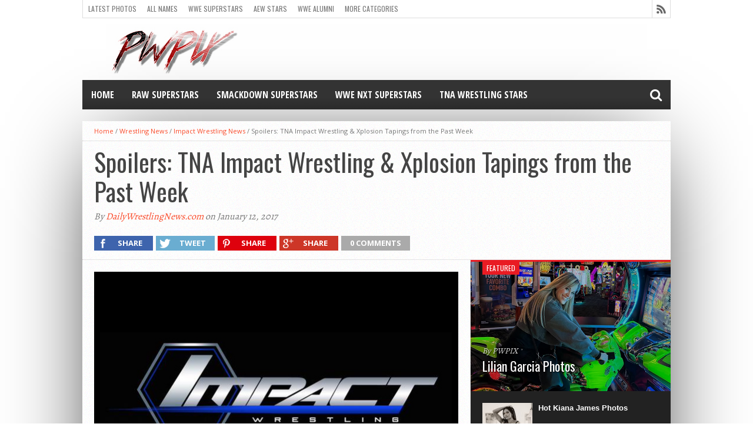

--- FILE ---
content_type: text/html; charset=UTF-8
request_url: https://www.pwpix.net/spoilers-tna-impact-wrestling-xplosion-tapings-past-week/
body_size: 52118
content:
<!DOCTYPE html>
<html lang="en-US">
<head><meta charset="UTF-8" ><script>if(navigator.userAgent.match(/MSIE|Internet Explorer/i)||navigator.userAgent.match(/Trident\/7\..*?rv:11/i)){var href=document.location.href;if(!href.match(/[?&]nowprocket/)){if(href.indexOf("?")==-1){if(href.indexOf("#")==-1){document.location.href=href+"?nowprocket=1"}else{document.location.href=href.replace("#","?nowprocket=1#")}}else{if(href.indexOf("#")==-1){document.location.href=href+"&nowprocket=1"}else{document.location.href=href.replace("#","&nowprocket=1#")}}}}</script><script>(()=>{class RocketLazyLoadScripts{constructor(){this.v="2.0.4",this.userEvents=["keydown","keyup","mousedown","mouseup","mousemove","mouseover","mouseout","touchmove","touchstart","touchend","touchcancel","wheel","click","dblclick","input"],this.attributeEvents=["onblur","onclick","oncontextmenu","ondblclick","onfocus","onmousedown","onmouseenter","onmouseleave","onmousemove","onmouseout","onmouseover","onmouseup","onmousewheel","onscroll","onsubmit"]}async t(){this.i(),this.o(),/iP(ad|hone)/.test(navigator.userAgent)&&this.h(),this.u(),this.l(this),this.m(),this.k(this),this.p(this),this._(),await Promise.all([this.R(),this.L()]),this.lastBreath=Date.now(),this.S(this),this.P(),this.D(),this.O(),this.M(),await this.C(this.delayedScripts.normal),await this.C(this.delayedScripts.defer),await this.C(this.delayedScripts.async),await this.T(),await this.F(),await this.j(),await this.A(),window.dispatchEvent(new Event("rocket-allScriptsLoaded")),this.everythingLoaded=!0,this.lastTouchEnd&&await new Promise(t=>setTimeout(t,500-Date.now()+this.lastTouchEnd)),this.I(),this.H(),this.U(),this.W()}i(){this.CSPIssue=sessionStorage.getItem("rocketCSPIssue"),document.addEventListener("securitypolicyviolation",t=>{this.CSPIssue||"script-src-elem"!==t.violatedDirective||"data"!==t.blockedURI||(this.CSPIssue=!0,sessionStorage.setItem("rocketCSPIssue",!0))},{isRocket:!0})}o(){window.addEventListener("pageshow",t=>{this.persisted=t.persisted,this.realWindowLoadedFired=!0},{isRocket:!0}),window.addEventListener("pagehide",()=>{this.onFirstUserAction=null},{isRocket:!0})}h(){let t;function e(e){t=e}window.addEventListener("touchstart",e,{isRocket:!0}),window.addEventListener("touchend",function i(o){o.changedTouches[0]&&t.changedTouches[0]&&Math.abs(o.changedTouches[0].pageX-t.changedTouches[0].pageX)<10&&Math.abs(o.changedTouches[0].pageY-t.changedTouches[0].pageY)<10&&o.timeStamp-t.timeStamp<200&&(window.removeEventListener("touchstart",e,{isRocket:!0}),window.removeEventListener("touchend",i,{isRocket:!0}),"INPUT"===o.target.tagName&&"text"===o.target.type||(o.target.dispatchEvent(new TouchEvent("touchend",{target:o.target,bubbles:!0})),o.target.dispatchEvent(new MouseEvent("mouseover",{target:o.target,bubbles:!0})),o.target.dispatchEvent(new PointerEvent("click",{target:o.target,bubbles:!0,cancelable:!0,detail:1,clientX:o.changedTouches[0].clientX,clientY:o.changedTouches[0].clientY})),event.preventDefault()))},{isRocket:!0})}q(t){this.userActionTriggered||("mousemove"!==t.type||this.firstMousemoveIgnored?"keyup"===t.type||"mouseover"===t.type||"mouseout"===t.type||(this.userActionTriggered=!0,this.onFirstUserAction&&this.onFirstUserAction()):this.firstMousemoveIgnored=!0),"click"===t.type&&t.preventDefault(),t.stopPropagation(),t.stopImmediatePropagation(),"touchstart"===this.lastEvent&&"touchend"===t.type&&(this.lastTouchEnd=Date.now()),"click"===t.type&&(this.lastTouchEnd=0),this.lastEvent=t.type,t.composedPath&&t.composedPath()[0].getRootNode()instanceof ShadowRoot&&(t.rocketTarget=t.composedPath()[0]),this.savedUserEvents.push(t)}u(){this.savedUserEvents=[],this.userEventHandler=this.q.bind(this),this.userEvents.forEach(t=>window.addEventListener(t,this.userEventHandler,{passive:!1,isRocket:!0})),document.addEventListener("visibilitychange",this.userEventHandler,{isRocket:!0})}U(){this.userEvents.forEach(t=>window.removeEventListener(t,this.userEventHandler,{passive:!1,isRocket:!0})),document.removeEventListener("visibilitychange",this.userEventHandler,{isRocket:!0}),this.savedUserEvents.forEach(t=>{(t.rocketTarget||t.target).dispatchEvent(new window[t.constructor.name](t.type,t))})}m(){const t="return false",e=Array.from(this.attributeEvents,t=>"data-rocket-"+t),i="["+this.attributeEvents.join("],[")+"]",o="[data-rocket-"+this.attributeEvents.join("],[data-rocket-")+"]",s=(e,i,o)=>{o&&o!==t&&(e.setAttribute("data-rocket-"+i,o),e["rocket"+i]=new Function("event",o),e.setAttribute(i,t))};new MutationObserver(t=>{for(const n of t)"attributes"===n.type&&(n.attributeName.startsWith("data-rocket-")||this.everythingLoaded?n.attributeName.startsWith("data-rocket-")&&this.everythingLoaded&&this.N(n.target,n.attributeName.substring(12)):s(n.target,n.attributeName,n.target.getAttribute(n.attributeName))),"childList"===n.type&&n.addedNodes.forEach(t=>{if(t.nodeType===Node.ELEMENT_NODE)if(this.everythingLoaded)for(const i of[t,...t.querySelectorAll(o)])for(const t of i.getAttributeNames())e.includes(t)&&this.N(i,t.substring(12));else for(const e of[t,...t.querySelectorAll(i)])for(const t of e.getAttributeNames())this.attributeEvents.includes(t)&&s(e,t,e.getAttribute(t))})}).observe(document,{subtree:!0,childList:!0,attributeFilter:[...this.attributeEvents,...e]})}I(){this.attributeEvents.forEach(t=>{document.querySelectorAll("[data-rocket-"+t+"]").forEach(e=>{this.N(e,t)})})}N(t,e){const i=t.getAttribute("data-rocket-"+e);i&&(t.setAttribute(e,i),t.removeAttribute("data-rocket-"+e))}k(t){Object.defineProperty(HTMLElement.prototype,"onclick",{get(){return this.rocketonclick||null},set(e){this.rocketonclick=e,this.setAttribute(t.everythingLoaded?"onclick":"data-rocket-onclick","this.rocketonclick(event)")}})}S(t){function e(e,i){let o=e[i];e[i]=null,Object.defineProperty(e,i,{get:()=>o,set(s){t.everythingLoaded?o=s:e["rocket"+i]=o=s}})}e(document,"onreadystatechange"),e(window,"onload"),e(window,"onpageshow");try{Object.defineProperty(document,"readyState",{get:()=>t.rocketReadyState,set(e){t.rocketReadyState=e},configurable:!0}),document.readyState="loading"}catch(t){console.log("WPRocket DJE readyState conflict, bypassing")}}l(t){this.originalAddEventListener=EventTarget.prototype.addEventListener,this.originalRemoveEventListener=EventTarget.prototype.removeEventListener,this.savedEventListeners=[],EventTarget.prototype.addEventListener=function(e,i,o){o&&o.isRocket||!t.B(e,this)&&!t.userEvents.includes(e)||t.B(e,this)&&!t.userActionTriggered||e.startsWith("rocket-")||t.everythingLoaded?t.originalAddEventListener.call(this,e,i,o):(t.savedEventListeners.push({target:this,remove:!1,type:e,func:i,options:o}),"mouseenter"!==e&&"mouseleave"!==e||t.originalAddEventListener.call(this,e,t.savedUserEvents.push,o))},EventTarget.prototype.removeEventListener=function(e,i,o){o&&o.isRocket||!t.B(e,this)&&!t.userEvents.includes(e)||t.B(e,this)&&!t.userActionTriggered||e.startsWith("rocket-")||t.everythingLoaded?t.originalRemoveEventListener.call(this,e,i,o):t.savedEventListeners.push({target:this,remove:!0,type:e,func:i,options:o})}}J(t,e){this.savedEventListeners=this.savedEventListeners.filter(i=>{let o=i.type,s=i.target||window;return e!==o||t!==s||(this.B(o,s)&&(i.type="rocket-"+o),this.$(i),!1)})}H(){EventTarget.prototype.addEventListener=this.originalAddEventListener,EventTarget.prototype.removeEventListener=this.originalRemoveEventListener,this.savedEventListeners.forEach(t=>this.$(t))}$(t){t.remove?this.originalRemoveEventListener.call(t.target,t.type,t.func,t.options):this.originalAddEventListener.call(t.target,t.type,t.func,t.options)}p(t){let e;function i(e){return t.everythingLoaded?e:e.split(" ").map(t=>"load"===t||t.startsWith("load.")?"rocket-jquery-load":t).join(" ")}function o(o){function s(e){const s=o.fn[e];o.fn[e]=o.fn.init.prototype[e]=function(){return this[0]===window&&t.userActionTriggered&&("string"==typeof arguments[0]||arguments[0]instanceof String?arguments[0]=i(arguments[0]):"object"==typeof arguments[0]&&Object.keys(arguments[0]).forEach(t=>{const e=arguments[0][t];delete arguments[0][t],arguments[0][i(t)]=e})),s.apply(this,arguments),this}}if(o&&o.fn&&!t.allJQueries.includes(o)){const e={DOMContentLoaded:[],"rocket-DOMContentLoaded":[]};for(const t in e)document.addEventListener(t,()=>{e[t].forEach(t=>t())},{isRocket:!0});o.fn.ready=o.fn.init.prototype.ready=function(i){function s(){parseInt(o.fn.jquery)>2?setTimeout(()=>i.bind(document)(o)):i.bind(document)(o)}return"function"==typeof i&&(t.realDomReadyFired?!t.userActionTriggered||t.fauxDomReadyFired?s():e["rocket-DOMContentLoaded"].push(s):e.DOMContentLoaded.push(s)),o([])},s("on"),s("one"),s("off"),t.allJQueries.push(o)}e=o}t.allJQueries=[],o(window.jQuery),Object.defineProperty(window,"jQuery",{get:()=>e,set(t){o(t)}})}P(){const t=new Map;document.write=document.writeln=function(e){const i=document.currentScript,o=document.createRange(),s=i.parentElement;let n=t.get(i);void 0===n&&(n=i.nextSibling,t.set(i,n));const c=document.createDocumentFragment();o.setStart(c,0),c.appendChild(o.createContextualFragment(e)),s.insertBefore(c,n)}}async R(){return new Promise(t=>{this.userActionTriggered?t():this.onFirstUserAction=t})}async L(){return new Promise(t=>{document.addEventListener("DOMContentLoaded",()=>{this.realDomReadyFired=!0,t()},{isRocket:!0})})}async j(){return this.realWindowLoadedFired?Promise.resolve():new Promise(t=>{window.addEventListener("load",t,{isRocket:!0})})}M(){this.pendingScripts=[];this.scriptsMutationObserver=new MutationObserver(t=>{for(const e of t)e.addedNodes.forEach(t=>{"SCRIPT"!==t.tagName||t.noModule||t.isWPRocket||this.pendingScripts.push({script:t,promise:new Promise(e=>{const i=()=>{const i=this.pendingScripts.findIndex(e=>e.script===t);i>=0&&this.pendingScripts.splice(i,1),e()};t.addEventListener("load",i,{isRocket:!0}),t.addEventListener("error",i,{isRocket:!0}),setTimeout(i,1e3)})})})}),this.scriptsMutationObserver.observe(document,{childList:!0,subtree:!0})}async F(){await this.X(),this.pendingScripts.length?(await this.pendingScripts[0].promise,await this.F()):this.scriptsMutationObserver.disconnect()}D(){this.delayedScripts={normal:[],async:[],defer:[]},document.querySelectorAll("script[type$=rocketlazyloadscript]").forEach(t=>{t.hasAttribute("data-rocket-src")?t.hasAttribute("async")&&!1!==t.async?this.delayedScripts.async.push(t):t.hasAttribute("defer")&&!1!==t.defer||"module"===t.getAttribute("data-rocket-type")?this.delayedScripts.defer.push(t):this.delayedScripts.normal.push(t):this.delayedScripts.normal.push(t)})}async _(){await this.L();let t=[];document.querySelectorAll("script[type$=rocketlazyloadscript][data-rocket-src]").forEach(e=>{let i=e.getAttribute("data-rocket-src");if(i&&!i.startsWith("data:")){i.startsWith("//")&&(i=location.protocol+i);try{const o=new URL(i).origin;o!==location.origin&&t.push({src:o,crossOrigin:e.crossOrigin||"module"===e.getAttribute("data-rocket-type")})}catch(t){}}}),t=[...new Map(t.map(t=>[JSON.stringify(t),t])).values()],this.Y(t,"preconnect")}async G(t){if(await this.K(),!0!==t.noModule||!("noModule"in HTMLScriptElement.prototype))return new Promise(e=>{let i;function o(){(i||t).setAttribute("data-rocket-status","executed"),e()}try{if(navigator.userAgent.includes("Firefox/")||""===navigator.vendor||this.CSPIssue)i=document.createElement("script"),[...t.attributes].forEach(t=>{let e=t.nodeName;"type"!==e&&("data-rocket-type"===e&&(e="type"),"data-rocket-src"===e&&(e="src"),i.setAttribute(e,t.nodeValue))}),t.text&&(i.text=t.text),t.nonce&&(i.nonce=t.nonce),i.hasAttribute("src")?(i.addEventListener("load",o,{isRocket:!0}),i.addEventListener("error",()=>{i.setAttribute("data-rocket-status","failed-network"),e()},{isRocket:!0}),setTimeout(()=>{i.isConnected||e()},1)):(i.text=t.text,o()),i.isWPRocket=!0,t.parentNode.replaceChild(i,t);else{const i=t.getAttribute("data-rocket-type"),s=t.getAttribute("data-rocket-src");i?(t.type=i,t.removeAttribute("data-rocket-type")):t.removeAttribute("type"),t.addEventListener("load",o,{isRocket:!0}),t.addEventListener("error",i=>{this.CSPIssue&&i.target.src.startsWith("data:")?(console.log("WPRocket: CSP fallback activated"),t.removeAttribute("src"),this.G(t).then(e)):(t.setAttribute("data-rocket-status","failed-network"),e())},{isRocket:!0}),s?(t.fetchPriority="high",t.removeAttribute("data-rocket-src"),t.src=s):t.src="data:text/javascript;base64,"+window.btoa(unescape(encodeURIComponent(t.text)))}}catch(i){t.setAttribute("data-rocket-status","failed-transform"),e()}});t.setAttribute("data-rocket-status","skipped")}async C(t){const e=t.shift();return e?(e.isConnected&&await this.G(e),this.C(t)):Promise.resolve()}O(){this.Y([...this.delayedScripts.normal,...this.delayedScripts.defer,...this.delayedScripts.async],"preload")}Y(t,e){this.trash=this.trash||[];let i=!0;var o=document.createDocumentFragment();t.forEach(t=>{const s=t.getAttribute&&t.getAttribute("data-rocket-src")||t.src;if(s&&!s.startsWith("data:")){const n=document.createElement("link");n.href=s,n.rel=e,"preconnect"!==e&&(n.as="script",n.fetchPriority=i?"high":"low"),t.getAttribute&&"module"===t.getAttribute("data-rocket-type")&&(n.crossOrigin=!0),t.crossOrigin&&(n.crossOrigin=t.crossOrigin),t.integrity&&(n.integrity=t.integrity),t.nonce&&(n.nonce=t.nonce),o.appendChild(n),this.trash.push(n),i=!1}}),document.head.appendChild(o)}W(){this.trash.forEach(t=>t.remove())}async T(){try{document.readyState="interactive"}catch(t){}this.fauxDomReadyFired=!0;try{await this.K(),this.J(document,"readystatechange"),document.dispatchEvent(new Event("rocket-readystatechange")),await this.K(),document.rocketonreadystatechange&&document.rocketonreadystatechange(),await this.K(),this.J(document,"DOMContentLoaded"),document.dispatchEvent(new Event("rocket-DOMContentLoaded")),await this.K(),this.J(window,"DOMContentLoaded"),window.dispatchEvent(new Event("rocket-DOMContentLoaded"))}catch(t){console.error(t)}}async A(){try{document.readyState="complete"}catch(t){}try{await this.K(),this.J(document,"readystatechange"),document.dispatchEvent(new Event("rocket-readystatechange")),await this.K(),document.rocketonreadystatechange&&document.rocketonreadystatechange(),await this.K(),this.J(window,"load"),window.dispatchEvent(new Event("rocket-load")),await this.K(),window.rocketonload&&window.rocketonload(),await this.K(),this.allJQueries.forEach(t=>t(window).trigger("rocket-jquery-load")),await this.K(),this.J(window,"pageshow");const t=new Event("rocket-pageshow");t.persisted=this.persisted,window.dispatchEvent(t),await this.K(),window.rocketonpageshow&&window.rocketonpageshow({persisted:this.persisted})}catch(t){console.error(t)}}async K(){Date.now()-this.lastBreath>45&&(await this.X(),this.lastBreath=Date.now())}async X(){return document.hidden?new Promise(t=>setTimeout(t)):new Promise(t=>requestAnimationFrame(t))}B(t,e){return e===document&&"readystatechange"===t||(e===document&&"DOMContentLoaded"===t||(e===window&&"DOMContentLoaded"===t||(e===window&&"load"===t||e===window&&"pageshow"===t)))}static run(){(new RocketLazyLoadScripts).t()}}RocketLazyLoadScripts.run()})();</script>

<meta name="viewport" content="width=device-width, initial-scale=1, maximum-scale=1" />
<meta property="og:image" content="https://www.pwpix.net/wp/wp-content/uploads/2015/04/impact-wrestling-26259731-620x400.jpg" />


<!--[if lt IE 9]>
<link rel="stylesheet" type="text/css" href="https://www.pwpix.net/wp/wp-content/themes/hottopix/css/iecss.css" />
<![endif]-->
<link rel="alternate" type="application/rss+xml" title="RSS 2.0" href="https://www.pwpix.net/feed/" />
<link rel="alternate" type="text/xml" title="RSS .92" href="https://www.pwpix.net/feed/rss/" />
<link rel="alternate" type="application/atom+xml" title="Atom 0.3" href="https://www.pwpix.net/feed/atom/" />
<link rel="pingback" href="https://www.pwpix.net/wp/xmlrpc.php" />

<!-- Google tag (gtag.js) -->
<script type="rocketlazyloadscript" async data-rocket-src="https://www.googletagmanager.com/gtag/js?id=G-JGQ3JC0PT3"></script>
<script type="rocketlazyloadscript">
  window.dataLayer = window.dataLayer || [];
  function gtag(){dataLayer.push(arguments);}
  gtag('js', new Date());

  gtag('config', 'G-JGQ3JC0PT3');
</script>
<meta name='robots' content='index, follow, max-image-preview:large, max-snippet:-1, max-video-preview:-1' />

	<!-- This site is optimized with the Yoast SEO plugin v26.8 - https://yoast.com/product/yoast-seo-wordpress/ -->
	<title>Spoilers: TNA Impact Wrestling &amp; Xplosion Tapings from the Past Week - PWPIX.net</title>
	<link rel="canonical" href="https://www.pwpix.net/spoilers-tna-impact-wrestling-xplosion-tapings-past-week/" />
	<meta property="og:locale" content="en_US" />
	<meta property="og:type" content="article" />
	<meta property="og:title" content="Spoilers: TNA Impact Wrestling &amp; Xplosion Tapings from the Past Week - PWPIX.net" />
	<meta property="og:description" content="Below are TNA Impact Wrestling and Xplosion spoilers from the last week of tapings at Universal Studios in Orlando, thanks to readers Enzo Mendicino and Tyler Van Meter. Some matches were taped out of order but these will air in January and February, beginning with tonight&#8217;s show. Taped Thursday: * Aron Rex and Rockstar Spud [&hellip;]" />
	<meta property="og:url" content="https://www.pwpix.net/spoilers-tna-impact-wrestling-xplosion-tapings-past-week/" />
	<meta property="og:site_name" content="PWPIX.net" />
	<meta property="article:published_time" content="2017-01-12T15:36:48+00:00" />
	<meta property="article:modified_time" content="2017-01-12T18:28:27+00:00" />
	<meta property="og:image" content="https://www.pwpix.net/wp/wp-content/uploads/2015/04/impact-wrestling-26259731.jpg" />
	<meta property="og:image:width" content="620" />
	<meta property="og:image:height" content="400" />
	<meta property="og:image:type" content="image/jpeg" />
	<meta name="author" content="DailyWrestlingNews.com" />
	<meta name="twitter:label1" content="Written by" />
	<meta name="twitter:data1" content="DailyWrestlingNews.com" />
	<meta name="twitter:label2" content="Est. reading time" />
	<meta name="twitter:data2" content="8 minutes" />
	<script type="application/ld+json" class="yoast-schema-graph">{"@context":"https://schema.org","@graph":[{"@type":"Article","@id":"https://www.pwpix.net/spoilers-tna-impact-wrestling-xplosion-tapings-past-week/#article","isPartOf":{"@id":"https://www.pwpix.net/spoilers-tna-impact-wrestling-xplosion-tapings-past-week/"},"author":{"name":"DailyWrestlingNews.com","@id":"https://www.pwpix.net/wp/#/schema/person/35589e92f894b26acbf5f3cd55cb36c3"},"headline":"Spoilers: TNA Impact Wrestling &#038; Xplosion Tapings from the Past Week","datePublished":"2017-01-12T15:36:48+00:00","dateModified":"2017-01-12T18:28:27+00:00","mainEntityOfPage":{"@id":"https://www.pwpix.net/spoilers-tna-impact-wrestling-xplosion-tapings-past-week/"},"wordCount":1542,"image":{"@id":"https://www.pwpix.net/spoilers-tna-impact-wrestling-xplosion-tapings-past-week/#primaryimage"},"thumbnailUrl":"https://www.pwpix.net/wp/wp-content/uploads/2015/04/impact-wrestling-26259731.jpg","articleSection":["Impact Wrestling News"],"inLanguage":"en-US"},{"@type":"WebPage","@id":"https://www.pwpix.net/spoilers-tna-impact-wrestling-xplosion-tapings-past-week/","url":"https://www.pwpix.net/spoilers-tna-impact-wrestling-xplosion-tapings-past-week/","name":"Spoilers: TNA Impact Wrestling & Xplosion Tapings from the Past Week - PWPIX.net","isPartOf":{"@id":"https://www.pwpix.net/wp/#website"},"primaryImageOfPage":{"@id":"https://www.pwpix.net/spoilers-tna-impact-wrestling-xplosion-tapings-past-week/#primaryimage"},"image":{"@id":"https://www.pwpix.net/spoilers-tna-impact-wrestling-xplosion-tapings-past-week/#primaryimage"},"thumbnailUrl":"https://www.pwpix.net/wp/wp-content/uploads/2015/04/impact-wrestling-26259731.jpg","datePublished":"2017-01-12T15:36:48+00:00","dateModified":"2017-01-12T18:28:27+00:00","author":{"@id":"https://www.pwpix.net/wp/#/schema/person/35589e92f894b26acbf5f3cd55cb36c3"},"breadcrumb":{"@id":"https://www.pwpix.net/spoilers-tna-impact-wrestling-xplosion-tapings-past-week/#breadcrumb"},"inLanguage":"en-US","potentialAction":[{"@type":"ReadAction","target":["https://www.pwpix.net/spoilers-tna-impact-wrestling-xplosion-tapings-past-week/"]}]},{"@type":"ImageObject","inLanguage":"en-US","@id":"https://www.pwpix.net/spoilers-tna-impact-wrestling-xplosion-tapings-past-week/#primaryimage","url":"https://www.pwpix.net/wp/wp-content/uploads/2015/04/impact-wrestling-26259731.jpg","contentUrl":"https://www.pwpix.net/wp/wp-content/uploads/2015/04/impact-wrestling-26259731.jpg","width":620,"height":400,"caption":"Impact Wrestling"},{"@type":"BreadcrumbList","@id":"https://www.pwpix.net/spoilers-tna-impact-wrestling-xplosion-tapings-past-week/#breadcrumb","itemListElement":[{"@type":"ListItem","position":1,"name":"Home","item":"https://www.pwpix.net/wp/"},{"@type":"ListItem","position":2,"name":"Spoilers: TNA Impact Wrestling &#038; Xplosion Tapings from the Past Week"}]},{"@type":"WebSite","@id":"https://www.pwpix.net/wp/#website","url":"https://www.pwpix.net/wp/","name":"PWPIX.net","description":"Pro Wrestling Photos and Information","potentialAction":[{"@type":"SearchAction","target":{"@type":"EntryPoint","urlTemplate":"https://www.pwpix.net/wp/?s={search_term_string}"},"query-input":{"@type":"PropertyValueSpecification","valueRequired":true,"valueName":"search_term_string"}}],"inLanguage":"en-US"},{"@type":"Person","@id":"https://www.pwpix.net/wp/#/schema/person/35589e92f894b26acbf5f3cd55cb36c3","name":"DailyWrestlingNews.com","image":{"@type":"ImageObject","inLanguage":"en-US","@id":"https://www.pwpix.net/wp/#/schema/person/image/","url":"https://secure.gravatar.com/avatar/80cefa36ed0c3cf2ad83e4a09902ef89f895d5de65a3989ecd1c268ef0a3ba8f?s=96&d=mm&r=g","contentUrl":"https://secure.gravatar.com/avatar/80cefa36ed0c3cf2ad83e4a09902ef89f895d5de65a3989ecd1c268ef0a3ba8f?s=96&d=mm&r=g","caption":"DailyWrestlingNews.com"},"url":"https://www.pwpix.net/author/marc-middleton/"}]}</script>
	<!-- / Yoast SEO plugin. -->


<link rel='dns-prefetch' href='//stats.wp.com' />
<link rel='dns-prefetch' href='//netdna.bootstrapcdn.com' />

<link rel="alternate" type="application/rss+xml" title="PWPIX.net &raquo; Feed" href="https://www.pwpix.net/feed/" />
<link rel="alternate" type="application/rss+xml" title="PWPIX.net &raquo; Comments Feed" href="https://www.pwpix.net/comments/feed/" />
<style id='wp-img-auto-sizes-contain-inline-css' type='text/css'>
img:is([sizes=auto i],[sizes^="auto," i]){contain-intrinsic-size:3000px 1500px}
/*# sourceURL=wp-img-auto-sizes-contain-inline-css */
</style>
<style id='wp-block-library-inline-css' type='text/css'>
:root{--wp-block-synced-color:#7a00df;--wp-block-synced-color--rgb:122,0,223;--wp-bound-block-color:var(--wp-block-synced-color);--wp-editor-canvas-background:#ddd;--wp-admin-theme-color:#007cba;--wp-admin-theme-color--rgb:0,124,186;--wp-admin-theme-color-darker-10:#006ba1;--wp-admin-theme-color-darker-10--rgb:0,107,160.5;--wp-admin-theme-color-darker-20:#005a87;--wp-admin-theme-color-darker-20--rgb:0,90,135;--wp-admin-border-width-focus:2px}@media (min-resolution:192dpi){:root{--wp-admin-border-width-focus:1.5px}}.wp-element-button{cursor:pointer}:root .has-very-light-gray-background-color{background-color:#eee}:root .has-very-dark-gray-background-color{background-color:#313131}:root .has-very-light-gray-color{color:#eee}:root .has-very-dark-gray-color{color:#313131}:root .has-vivid-green-cyan-to-vivid-cyan-blue-gradient-background{background:linear-gradient(135deg,#00d084,#0693e3)}:root .has-purple-crush-gradient-background{background:linear-gradient(135deg,#34e2e4,#4721fb 50%,#ab1dfe)}:root .has-hazy-dawn-gradient-background{background:linear-gradient(135deg,#faaca8,#dad0ec)}:root .has-subdued-olive-gradient-background{background:linear-gradient(135deg,#fafae1,#67a671)}:root .has-atomic-cream-gradient-background{background:linear-gradient(135deg,#fdd79a,#004a59)}:root .has-nightshade-gradient-background{background:linear-gradient(135deg,#330968,#31cdcf)}:root .has-midnight-gradient-background{background:linear-gradient(135deg,#020381,#2874fc)}:root{--wp--preset--font-size--normal:16px;--wp--preset--font-size--huge:42px}.has-regular-font-size{font-size:1em}.has-larger-font-size{font-size:2.625em}.has-normal-font-size{font-size:var(--wp--preset--font-size--normal)}.has-huge-font-size{font-size:var(--wp--preset--font-size--huge)}.has-text-align-center{text-align:center}.has-text-align-left{text-align:left}.has-text-align-right{text-align:right}.has-fit-text{white-space:nowrap!important}#end-resizable-editor-section{display:none}.aligncenter{clear:both}.items-justified-left{justify-content:flex-start}.items-justified-center{justify-content:center}.items-justified-right{justify-content:flex-end}.items-justified-space-between{justify-content:space-between}.screen-reader-text{border:0;clip-path:inset(50%);height:1px;margin:-1px;overflow:hidden;padding:0;position:absolute;width:1px;word-wrap:normal!important}.screen-reader-text:focus{background-color:#ddd;clip-path:none;color:#444;display:block;font-size:1em;height:auto;left:5px;line-height:normal;padding:15px 23px 14px;text-decoration:none;top:5px;width:auto;z-index:100000}html :where(.has-border-color){border-style:solid}html :where([style*=border-top-color]){border-top-style:solid}html :where([style*=border-right-color]){border-right-style:solid}html :where([style*=border-bottom-color]){border-bottom-style:solid}html :where([style*=border-left-color]){border-left-style:solid}html :where([style*=border-width]){border-style:solid}html :where([style*=border-top-width]){border-top-style:solid}html :where([style*=border-right-width]){border-right-style:solid}html :where([style*=border-bottom-width]){border-bottom-style:solid}html :where([style*=border-left-width]){border-left-style:solid}html :where(img[class*=wp-image-]){height:auto;max-width:100%}:where(figure){margin:0 0 1em}html :where(.is-position-sticky){--wp-admin--admin-bar--position-offset:var(--wp-admin--admin-bar--height,0px)}@media screen and (max-width:600px){html :where(.is-position-sticky){--wp-admin--admin-bar--position-offset:0px}}

/*# sourceURL=wp-block-library-inline-css */
</style><style id='wp-block-paragraph-inline-css' type='text/css'>
.is-small-text{font-size:.875em}.is-regular-text{font-size:1em}.is-large-text{font-size:2.25em}.is-larger-text{font-size:3em}.has-drop-cap:not(:focus):first-letter{float:left;font-size:8.4em;font-style:normal;font-weight:100;line-height:.68;margin:.05em .1em 0 0;text-transform:uppercase}body.rtl .has-drop-cap:not(:focus):first-letter{float:none;margin-left:.1em}p.has-drop-cap.has-background{overflow:hidden}:root :where(p.has-background){padding:1.25em 2.375em}:where(p.has-text-color:not(.has-link-color)) a{color:inherit}p.has-text-align-left[style*="writing-mode:vertical-lr"],p.has-text-align-right[style*="writing-mode:vertical-rl"]{rotate:180deg}
/*# sourceURL=https://www.pwpix.net/wp/wp-includes/blocks/paragraph/style.min.css */
</style>
<style id='global-styles-inline-css' type='text/css'>
:root{--wp--preset--aspect-ratio--square: 1;--wp--preset--aspect-ratio--4-3: 4/3;--wp--preset--aspect-ratio--3-4: 3/4;--wp--preset--aspect-ratio--3-2: 3/2;--wp--preset--aspect-ratio--2-3: 2/3;--wp--preset--aspect-ratio--16-9: 16/9;--wp--preset--aspect-ratio--9-16: 9/16;--wp--preset--color--black: #000000;--wp--preset--color--cyan-bluish-gray: #abb8c3;--wp--preset--color--white: #ffffff;--wp--preset--color--pale-pink: #f78da7;--wp--preset--color--vivid-red: #cf2e2e;--wp--preset--color--luminous-vivid-orange: #ff6900;--wp--preset--color--luminous-vivid-amber: #fcb900;--wp--preset--color--light-green-cyan: #7bdcb5;--wp--preset--color--vivid-green-cyan: #00d084;--wp--preset--color--pale-cyan-blue: #8ed1fc;--wp--preset--color--vivid-cyan-blue: #0693e3;--wp--preset--color--vivid-purple: #9b51e0;--wp--preset--gradient--vivid-cyan-blue-to-vivid-purple: linear-gradient(135deg,rgb(6,147,227) 0%,rgb(155,81,224) 100%);--wp--preset--gradient--light-green-cyan-to-vivid-green-cyan: linear-gradient(135deg,rgb(122,220,180) 0%,rgb(0,208,130) 100%);--wp--preset--gradient--luminous-vivid-amber-to-luminous-vivid-orange: linear-gradient(135deg,rgb(252,185,0) 0%,rgb(255,105,0) 100%);--wp--preset--gradient--luminous-vivid-orange-to-vivid-red: linear-gradient(135deg,rgb(255,105,0) 0%,rgb(207,46,46) 100%);--wp--preset--gradient--very-light-gray-to-cyan-bluish-gray: linear-gradient(135deg,rgb(238,238,238) 0%,rgb(169,184,195) 100%);--wp--preset--gradient--cool-to-warm-spectrum: linear-gradient(135deg,rgb(74,234,220) 0%,rgb(151,120,209) 20%,rgb(207,42,186) 40%,rgb(238,44,130) 60%,rgb(251,105,98) 80%,rgb(254,248,76) 100%);--wp--preset--gradient--blush-light-purple: linear-gradient(135deg,rgb(255,206,236) 0%,rgb(152,150,240) 100%);--wp--preset--gradient--blush-bordeaux: linear-gradient(135deg,rgb(254,205,165) 0%,rgb(254,45,45) 50%,rgb(107,0,62) 100%);--wp--preset--gradient--luminous-dusk: linear-gradient(135deg,rgb(255,203,112) 0%,rgb(199,81,192) 50%,rgb(65,88,208) 100%);--wp--preset--gradient--pale-ocean: linear-gradient(135deg,rgb(255,245,203) 0%,rgb(182,227,212) 50%,rgb(51,167,181) 100%);--wp--preset--gradient--electric-grass: linear-gradient(135deg,rgb(202,248,128) 0%,rgb(113,206,126) 100%);--wp--preset--gradient--midnight: linear-gradient(135deg,rgb(2,3,129) 0%,rgb(40,116,252) 100%);--wp--preset--font-size--small: 13px;--wp--preset--font-size--medium: 20px;--wp--preset--font-size--large: 36px;--wp--preset--font-size--x-large: 42px;--wp--preset--spacing--20: 0.44rem;--wp--preset--spacing--30: 0.67rem;--wp--preset--spacing--40: 1rem;--wp--preset--spacing--50: 1.5rem;--wp--preset--spacing--60: 2.25rem;--wp--preset--spacing--70: 3.38rem;--wp--preset--spacing--80: 5.06rem;--wp--preset--shadow--natural: 6px 6px 9px rgba(0, 0, 0, 0.2);--wp--preset--shadow--deep: 12px 12px 50px rgba(0, 0, 0, 0.4);--wp--preset--shadow--sharp: 6px 6px 0px rgba(0, 0, 0, 0.2);--wp--preset--shadow--outlined: 6px 6px 0px -3px rgb(255, 255, 255), 6px 6px rgb(0, 0, 0);--wp--preset--shadow--crisp: 6px 6px 0px rgb(0, 0, 0);}:where(.is-layout-flex){gap: 0.5em;}:where(.is-layout-grid){gap: 0.5em;}body .is-layout-flex{display: flex;}.is-layout-flex{flex-wrap: wrap;align-items: center;}.is-layout-flex > :is(*, div){margin: 0;}body .is-layout-grid{display: grid;}.is-layout-grid > :is(*, div){margin: 0;}:where(.wp-block-columns.is-layout-flex){gap: 2em;}:where(.wp-block-columns.is-layout-grid){gap: 2em;}:where(.wp-block-post-template.is-layout-flex){gap: 1.25em;}:where(.wp-block-post-template.is-layout-grid){gap: 1.25em;}.has-black-color{color: var(--wp--preset--color--black) !important;}.has-cyan-bluish-gray-color{color: var(--wp--preset--color--cyan-bluish-gray) !important;}.has-white-color{color: var(--wp--preset--color--white) !important;}.has-pale-pink-color{color: var(--wp--preset--color--pale-pink) !important;}.has-vivid-red-color{color: var(--wp--preset--color--vivid-red) !important;}.has-luminous-vivid-orange-color{color: var(--wp--preset--color--luminous-vivid-orange) !important;}.has-luminous-vivid-amber-color{color: var(--wp--preset--color--luminous-vivid-amber) !important;}.has-light-green-cyan-color{color: var(--wp--preset--color--light-green-cyan) !important;}.has-vivid-green-cyan-color{color: var(--wp--preset--color--vivid-green-cyan) !important;}.has-pale-cyan-blue-color{color: var(--wp--preset--color--pale-cyan-blue) !important;}.has-vivid-cyan-blue-color{color: var(--wp--preset--color--vivid-cyan-blue) !important;}.has-vivid-purple-color{color: var(--wp--preset--color--vivid-purple) !important;}.has-black-background-color{background-color: var(--wp--preset--color--black) !important;}.has-cyan-bluish-gray-background-color{background-color: var(--wp--preset--color--cyan-bluish-gray) !important;}.has-white-background-color{background-color: var(--wp--preset--color--white) !important;}.has-pale-pink-background-color{background-color: var(--wp--preset--color--pale-pink) !important;}.has-vivid-red-background-color{background-color: var(--wp--preset--color--vivid-red) !important;}.has-luminous-vivid-orange-background-color{background-color: var(--wp--preset--color--luminous-vivid-orange) !important;}.has-luminous-vivid-amber-background-color{background-color: var(--wp--preset--color--luminous-vivid-amber) !important;}.has-light-green-cyan-background-color{background-color: var(--wp--preset--color--light-green-cyan) !important;}.has-vivid-green-cyan-background-color{background-color: var(--wp--preset--color--vivid-green-cyan) !important;}.has-pale-cyan-blue-background-color{background-color: var(--wp--preset--color--pale-cyan-blue) !important;}.has-vivid-cyan-blue-background-color{background-color: var(--wp--preset--color--vivid-cyan-blue) !important;}.has-vivid-purple-background-color{background-color: var(--wp--preset--color--vivid-purple) !important;}.has-black-border-color{border-color: var(--wp--preset--color--black) !important;}.has-cyan-bluish-gray-border-color{border-color: var(--wp--preset--color--cyan-bluish-gray) !important;}.has-white-border-color{border-color: var(--wp--preset--color--white) !important;}.has-pale-pink-border-color{border-color: var(--wp--preset--color--pale-pink) !important;}.has-vivid-red-border-color{border-color: var(--wp--preset--color--vivid-red) !important;}.has-luminous-vivid-orange-border-color{border-color: var(--wp--preset--color--luminous-vivid-orange) !important;}.has-luminous-vivid-amber-border-color{border-color: var(--wp--preset--color--luminous-vivid-amber) !important;}.has-light-green-cyan-border-color{border-color: var(--wp--preset--color--light-green-cyan) !important;}.has-vivid-green-cyan-border-color{border-color: var(--wp--preset--color--vivid-green-cyan) !important;}.has-pale-cyan-blue-border-color{border-color: var(--wp--preset--color--pale-cyan-blue) !important;}.has-vivid-cyan-blue-border-color{border-color: var(--wp--preset--color--vivid-cyan-blue) !important;}.has-vivid-purple-border-color{border-color: var(--wp--preset--color--vivid-purple) !important;}.has-vivid-cyan-blue-to-vivid-purple-gradient-background{background: var(--wp--preset--gradient--vivid-cyan-blue-to-vivid-purple) !important;}.has-light-green-cyan-to-vivid-green-cyan-gradient-background{background: var(--wp--preset--gradient--light-green-cyan-to-vivid-green-cyan) !important;}.has-luminous-vivid-amber-to-luminous-vivid-orange-gradient-background{background: var(--wp--preset--gradient--luminous-vivid-amber-to-luminous-vivid-orange) !important;}.has-luminous-vivid-orange-to-vivid-red-gradient-background{background: var(--wp--preset--gradient--luminous-vivid-orange-to-vivid-red) !important;}.has-very-light-gray-to-cyan-bluish-gray-gradient-background{background: var(--wp--preset--gradient--very-light-gray-to-cyan-bluish-gray) !important;}.has-cool-to-warm-spectrum-gradient-background{background: var(--wp--preset--gradient--cool-to-warm-spectrum) !important;}.has-blush-light-purple-gradient-background{background: var(--wp--preset--gradient--blush-light-purple) !important;}.has-blush-bordeaux-gradient-background{background: var(--wp--preset--gradient--blush-bordeaux) !important;}.has-luminous-dusk-gradient-background{background: var(--wp--preset--gradient--luminous-dusk) !important;}.has-pale-ocean-gradient-background{background: var(--wp--preset--gradient--pale-ocean) !important;}.has-electric-grass-gradient-background{background: var(--wp--preset--gradient--electric-grass) !important;}.has-midnight-gradient-background{background: var(--wp--preset--gradient--midnight) !important;}.has-small-font-size{font-size: var(--wp--preset--font-size--small) !important;}.has-medium-font-size{font-size: var(--wp--preset--font-size--medium) !important;}.has-large-font-size{font-size: var(--wp--preset--font-size--large) !important;}.has-x-large-font-size{font-size: var(--wp--preset--font-size--x-large) !important;}
/*# sourceURL=global-styles-inline-css */
</style>

<style id='classic-theme-styles-inline-css' type='text/css'>
/*! This file is auto-generated */
.wp-block-button__link{color:#fff;background-color:#32373c;border-radius:9999px;box-shadow:none;text-decoration:none;padding:calc(.667em + 2px) calc(1.333em + 2px);font-size:1.125em}.wp-block-file__button{background:#32373c;color:#fff;text-decoration:none}
/*# sourceURL=/wp-includes/css/classic-themes.min.css */
</style>
<link data-minify="1" rel='stylesheet' id='mvp-style-css' href='https://www.pwpix.net/wp/wp-content/cache/min/1/wp/wp-content/themes/hottopix/style.css?ver=1755596751' type='text/css' media='all' />
<link data-minify="1" rel='stylesheet' id='reset-css' href='https://www.pwpix.net/wp/wp-content/cache/min/1/wp/wp-content/themes/hottopix/css/reset.css?ver=1755596751' type='text/css' media='all' />
<link data-minify="1" rel='stylesheet' id='mvp-fontawesome-css' href='https://www.pwpix.net/wp/wp-content/cache/min/1/font-awesome/4.4.0/css/font-awesome.css?ver=1755596751' type='text/css' media='all' />
<link data-minify="1" rel='stylesheet' id='media-queries-css' href='https://www.pwpix.net/wp/wp-content/cache/min/1/wp/wp-content/themes/hottopix/css/media-queries.css?ver=1755596751' type='text/css' media='all' />
<link data-minify="1" rel='stylesheet' id='tablepress-default-css' href='https://www.pwpix.net/wp/wp-content/cache/min/1/wp/wp-content/plugins/tablepress/css/build/default.css?ver=1755596751' type='text/css' media='all' />
<script type="rocketlazyloadscript" data-rocket-type="text/javascript" data-rocket-src="https://www.pwpix.net/wp/wp-includes/js/jquery/jquery.min.js?ver=3.7.1" id="jquery-core-js"></script>
<script type="rocketlazyloadscript" data-rocket-type="text/javascript" data-rocket-src="https://www.pwpix.net/wp/wp-includes/js/jquery/jquery-migrate.min.js?ver=3.4.1" id="jquery-migrate-js"></script>
<link rel="https://api.w.org/" href="https://www.pwpix.net/wp-json/" /><link rel="alternate" title="JSON" type="application/json" href="https://www.pwpix.net/wp-json/wp/v2/posts/59481" /><link href="[data-uri]" rel="icon" type="image/x-icon" />	<style>img#wpstats{display:none}</style>
		



<style type='text/css'>

@import url(//fonts.googleapis.com/css?family=Open+Sans:400,600,700|Open+Sans+Condensed:300,700|Oswald:300,400,700|Alegreya:400|Open+Sans+Condensed:100,200,300,400,500,600,700,800,900|Oswald:100,200,300,400,500,600,700,800,900|Oswald:100,200,300,400,500,600,700,800,900&subset=latin,latin-ext,cyrillic,cyrillic-ext,greek-ext,greek,vietnamese);

#main-nav .menu li a,
#main-nav .menu li ul li a {
	font-family: 'Open Sans Condensed', sans-serif;
	}

.main-text h1,
.sub-text h2 {
	font-family: 'Oswald', sans-serif;
	}

.home-widget .cat-dark-text h2,
.home-widget .category-light h2 a,
.sidebar-small-widget .category-light h2 a,
ul.home-carousel li h2,
h1.headline,
h1.headline-page,
.prev-post a,
.next-post a,
.related-text a,
#post-404 h1,
h3.cat-header,
.archive-text h2 a,
.archive-text-noimg h2 a,
ul.widget-buzz li h2 a,
.sidebar-widget .cat-dark-text h2,
.sidebar-widget .category-light h2 a,
.footer-widget .category-light h2 a {
	font-family: 'Oswald', sans-serif;
	}

#logo-wrapper,
#logo-small {
	height: 90px;
	}

#main-nav .menu li:hover ul li a {
	background: #333333;
	}

#main-nav .menu li:hover ul li a:hover {
	background: #e91b23;
	}

#main-nav .menu li:hover,
#main-nav .menu li a:hover,
#main-nav .menu li.current-menu-item,
#main-nav .menu li.current-post-parent {
	background: #e91b23 url(https://www.pwpix.net/wp/wp-content/themes/hottopix/images/menu-fade.png) repeat-x bottom;
	}

.woocommerce .widget_price_filter .ui-slider .ui-slider-handle,
.woocommerce span.onsale,
.woocommerce #respond input#submit.alt,
.woocommerce a.button.alt,
.woocommerce button.button.alt,
.woocommerce input.button.alt,
.woocommerce #respond input#submit.alt:hover,
.woocommerce a.button.alt:hover,
.woocommerce button.button.alt:hover,
.woocommerce input.button.alt:hover {
	background-color: #e91b23;
	}

.woocommerce #respond input#submit.alt:hover,
.woocommerce a.button.alt:hover,
.woocommerce button.button.alt:hover,
.woocommerce input.button.alt:hover {
	opacity: 0.8;
	}

span.comment-count,
h3.post-header,
h3.comment-header,
h3.home-widget-header,
h3.small-widget-header,
h3.sidebar-widget-header,
span.post-tags-header,
.post-tags a:hover,
ul.tabber-widget li.active,
ul.tabber-widget li:hover,
.tag-cloud a:hover,
.woocommerce .widget_price_filter .ui-slider .ui-slider-range {
	background: #e91b23;
	}

span.home-widget-header,
span.small-widget-header,
span.sidebar-widget-header,
ul.tabber-widget,
#comments,
#related-posts {
	border-top: 3px solid #e91b23;
	}

ol.commentlist {
	border-bottom: 3px solid #e91b23;
	}

.prev-post,
.next-post {
	color: #e91b23;
	}

#nav-wrapper {
	background: #333333 url(https://www.pwpix.net/wp/wp-content/themes/hottopix/images/menu-fade.png) repeat-x bottom;
	}

.search-fly-wrap {
	background: #333333;
	}

#nav-mobi select {
	background: #333333 url(https://www.pwpix.net/wp/wp-content/themes/hottopix/images/triangle-dark.png) no-repeat right;
	}

a, a:visited {
	color: #fa4b2a;
	}

#wallpaper {
	background: url() no-repeat 50% 0;
	}

</style>


<style type="text/css">
#main-nav {
	max-width: 950px;
	}
</style>

<style type="text/css" id="custom-background-css">
body.custom-background { background-color: #ffffff; }
</style>
	<script type="rocketlazyloadscript" data-minify="1" data-rocket-src="https://www.pwpix.net/wp/wp-content/cache/min/1/site/806420.js?ver=1755596751" async></script><noscript><style id="rocket-lazyload-nojs-css">.rll-youtube-player, [data-lazy-src]{display:none !important;}</style></noscript>
<meta name="generator" content="WP Rocket 3.19.4" data-wpr-features="wpr_delay_js wpr_minify_js wpr_lazyload_images wpr_lazyload_iframes wpr_image_dimensions wpr_minify_css wpr_preload_links wpr_host_fonts_locally wpr_desktop" /></head>

<body data-rsssl=1 class="wp-singular post-template-default single single-post postid-59481 single-format-standard custom-background wp-theme-hottopix">

<div data-rocket-location-hash="15cb6fefa8eddad41e6442ffbae8f648" id="site">
	<div data-rocket-location-hash="6cae419c828bf46a6ca2536340e83349" id="fly-wrap">
	<div data-rocket-location-hash="49f8462a6d985df86ec932114957cef2" class="fly-wrap-out">
		<div class="fly-side-wrap">
			<ul class="fly-bottom-soc left relative">
																																									<li class="rss-soc">
						<a href="https://www.pwpix.net/feed/rss/" target="_blank">
						<i class="fa fa-rss fa-2"></i>
						</a>
					</li>
							</ul>
		</div><!--fly-side-wrap-->
		<div class="fly-wrap-in">
			<div id="fly-menu-wrap">
				<nav class="fly-nav-menu left relative">
					<div class="menu"><ul>
<li class="page_item page-item-67592"><a href="https://www.pwpix.net/home/">Home</a></li>
<li class="page_item page-item-69597"><a href="https://www.pwpix.net/latest-photos/">Latest Photos</a></li>
<li class="page_item page-item-147809"><a href="https://www.pwpix.net/all-names-28697364/">All Names</a></li>
<li class="page_item page-item-133723 page_item_has_children"><a href="https://www.pwpix.net/wwe-superstars-photos-28354680/">WWE Superstars</a>
<ul class='children'>
	<li class="page_item page-item-67953"><a href="https://www.pwpix.net/wwe-superstars-photos-28354680/raw-superstars/">Raw Superstars</a></li>
	<li class="page_item page-item-6660"><a href="https://www.pwpix.net/wwe-superstars-photos-28354680/smackdown-superstars/">SmackDown Superstars</a></li>
	<li class="page_item page-item-385"><a href="https://www.pwpix.net/wwe-superstars-photos-28354680/wwe-nxt-superstars/">WWE NXT Superstars</a></li>
</ul>
</li>
<li class="page_item page-item-67595"><a href="https://www.pwpix.net/all-elite-wrestling-stars-photos-28306911/">All Elite Wrestling Stars</a></li>
<li class="page_item page-item-134419"><a href="https://www.pwpix.net/wwe-alumni-photos-28579736/">WWE Alumni</a></li>
<li class="page_item page-item-136319"><a href="https://www.pwpix.net/tna-wrestling-stars-28231918/">TNA Wrestling Stars</a></li>
<li class="page_item page-item-2"><a href="https://www.pwpix.net/photo-categories-28396491/">More Categories</a></li>
<li class="page_item page-item-348"><a href="https://www.pwpix.net/contact/">Contact</a></li>
</ul></div>
				</nav>
			</div><!--fly-menu-wrap-->
		</div><!--fly-wrap-in-->
	</div><!--fly-wrap-out-->
</div><!--fly-wrap-->		<div data-rocket-location-hash="830df812ed25081661b809daef4dfe0b" id="bot-wrap">
	<div data-rocket-location-hash="eec4a6ff1048c8affc71e83ef4123daa" id="wrapper">
				<div id="header-wrapper">
			<div id="top-header-wrapper">
				<div id="top-nav">
					<div class="menu-secondary-menu-container"><ul id="menu-secondary-menu" class="menu"><li id="menu-item-131989" class="menu-item menu-item-type-taxonomy menu-item-object-category menu-item-131989"><a href="https://www.pwpix.net/category/photos/">Latest Photos</a></li>
<li id="menu-item-147808" class="menu-item menu-item-type-post_type menu-item-object-post menu-item-147808"><a href="https://www.pwpix.net/all-names/">All Names</a></li>
<li id="menu-item-133709" class="menu-item menu-item-type-post_type menu-item-object-post menu-item-133709"><a href="https://www.pwpix.net/wwe-superstars-photos/" title="WWE Superstars Photos">WWE Superstars</a></li>
<li id="menu-item-133710" class="menu-item menu-item-type-post_type menu-item-object-post menu-item-133710"><a href="https://www.pwpix.net/all-elite-wrestling-stars-photos/" title="All Elite Wrestling Stars Photos">AEW Stars</a></li>
<li id="menu-item-134417" class="menu-item menu-item-type-post_type menu-item-object-post menu-item-134417"><a href="https://www.pwpix.net/wwe-alumni-photos/" title="WWE Alumni Photos">WWE Alumni</a></li>
<li id="menu-item-147822" class="menu-item menu-item-type-taxonomy menu-item-object-category menu-item-147822"><a href="https://www.pwpix.net/category/photo-categories/" title="Photo Categories">More Categories</a></li>
</ul></div>				</div><!--top-nav-->
				<div id="content-social">
					<ul>
																																																						<li><a href="https://www.pwpix.net/feed/rss/" alt="RSS Feed" class="rss-but"></a></li>
					</ul>
				</div><!--content-social-->
			</div><!--top-header-wrapper-->
									<div id="logo-wrapper" itemscope itemtype="http://schema.org/Organization">
									<a itemprop="url" href="https://www.pwpix.net"><img width="300" height="90" itemprop="logo" src="https://www.pwpix.net/wp/wp-content/uploads/2022/10/header-283742311.jpg" alt="PWPIX.net" /></a>
							</div><!--logo-wrapper-->
					</div><!--header-wrapper-->
		<div id="nav-wrapper">
			<div class="fly-but-wrap left relative fly-boxed">
				<span></span>
				<span></span>
				<span></span>
				<span></span>
			</div><!--fly-but-wrap-->
			<div id="main-nav">
				<div class="menu-primary-menu-container"><ul id="menu-primary-menu" class="menu"><li id="menu-item-67418" class="menu-item menu-item-type-custom menu-item-object-custom menu-item-home menu-item-67418"><a href="https://www.pwpix.net">Home</a></li>
<li id="menu-item-147826" class="menu-item menu-item-type-post_type menu-item-object-post menu-item-147826"><a href="https://www.pwpix.net/raw-superstars-photos/">Raw Superstars</a></li>
<li id="menu-item-147827" class="menu-item menu-item-type-post_type menu-item-object-post menu-item-147827"><a href="https://www.pwpix.net/smackdown-superstars-photos/">SmackDown Superstars</a></li>
<li id="menu-item-147828" class="menu-item menu-item-type-post_type menu-item-object-post menu-item-147828"><a href="https://www.pwpix.net/wwe-nxt-superstars-photos/" title="WWE NXT Superstars Photos">WWE NXT Superstars</a></li>
<li id="menu-item-147829" class="menu-item menu-item-type-post_type menu-item-object-post menu-item-147829"><a href="https://www.pwpix.net/tna-wrestling-stars-photos/" title="TNA Wrestling Stars Photos">TNA Wrestling Stars</a></li>
</ul></div>			</div><!--main-nav-->
			<div class="nav-search-wrap left relative">
				<span class="nav-search-but left"><i class="fa fa-search fa-2"></i></span>
				<div class="search-fly-wrap">
					<form method="get" id="searchform" action="https://www.pwpix.net/">
	<input type="text" name="s" id="s" value="Type Search term and press enter" onfocus='if (this.value == "Type Search term and press enter") { this.value = ""; }' onblur='if (this.value == "") { this.value = "Type Search term and press enter"; }' />
	<input type="hidden" id="search-button" />
</form>				</div><!--search-fly-wrap-->
			</div><!--nav-search-wrap-->
		</div><!--nav-wrapper-->
		

<div id="main">
	<div id="content-wrapper">
				<div class="breadcrumb">
			<div id="crumbs"><a href="https://www.pwpix.net">Home</a> / <a href="https://www.pwpix.net/category/news/">Wrestling News</a> / <a href="https://www.pwpix.net/category/news/impact-wrestling-news/">Impact Wrestling News</a> / <span class="current">Spoilers: TNA Impact Wrestling &#038; Xplosion Tapings from the Past Week</span></div>		</div><!--breadcrumb-->
		<div id="title-main">
			<h1 class="headline">Spoilers: TNA Impact Wrestling &#038; Xplosion Tapings from the Past Week</h1>
			<span class="post-byline">By <a href="https://www.pwpix.net/author/marc-middleton/" title="Posts by DailyWrestlingNews.com" rel="author">DailyWrestlingNews.com</a> on January 12, 2017</span>							<div class="social-sharing-top">
					<a href="#" onclick="window.open('http://www.facebook.com/sharer.php?u=https://www.pwpix.net/spoilers-tna-impact-wrestling-xplosion-tapings-past-week/&t=Spoilers: TNA Impact Wrestling &#038; Xplosion Tapings from the Past Week', 'facebookShare', 'width=626,height=436'); return false;" title="Share on Facebook"><div class="facebook-share"><span class="fb-but1"></span><p>Share</p></div></a>
					<a href="#" onclick="window.open('http://twitter.com/share?text=Spoilers: TNA Impact Wrestling &#038; Xplosion Tapings from the Past Week -&url=https://www.pwpix.net/spoilers-tna-impact-wrestling-xplosion-tapings-past-week/', 'twitterShare', 'width=626,height=436'); return false;" title="Tweet This Post"><div class="twitter-share"><span class="twitter-but1"></span><p>Tweet</p></div></a>
					<a href="#" onclick="window.open('http://pinterest.com/pin/create/button/?url=https://www.pwpix.net/spoilers-tna-impact-wrestling-xplosion-tapings-past-week/&media=https://www.pwpix.net/wp/wp-content/uploads/2015/04/impact-wrestling-26259731-620x400.jpg&description=Spoilers: TNA Impact Wrestling &#038; Xplosion Tapings from the Past Week', 'pinterestShare', 'width=750,height=350'); return false;" title="Pin This Post"><div class="pinterest-share"><span class="pinterest-but1"></span><p>Share</p></div></a>
					<a href="#" onclick="window.open('https://plusone.google.com/_/+1/confirm?hl=en-US&url=https://www.pwpix.net/spoilers-tna-impact-wrestling-xplosion-tapings-past-week/', 'googleShare', 'width=626,height=436'); return false;" title="Share on Google+" target="_blank"><div class="google-share"><span class="google-but1"></span><p>Share</p></div></a>
					<a href="https://www.pwpix.net/spoilers-tna-impact-wrestling-xplosion-tapings-past-week/#respond"><div class="social-comments"><p><span class="dsq-postid" data-dsqidentifier="59481 https://www.pwpix.net/?p=59481">0 comments</span></p></div></a>
				</div><!--social-sharing-top-->
					</div><!--title-main-->
		<div class="mvp-cont-out">
			<div class="mvp-cont-in">
				<div id="home-main">
					<div id="post-area" class="post-59481 post type-post status-publish format-standard has-post-thumbnail hentry category-impact-wrestling-news">
				<div id="content-area">
																																		<div class="post-image">
																			<img width="620" height="400" src="data:image/svg+xml,%3Csvg%20xmlns='http://www.w3.org/2000/svg'%20viewBox='0%200%20620%20400'%3E%3C/svg%3E" class="attachment-post-thumb size-post-thumb wp-post-image" alt="Impact Wrestling" decoding="async" fetchpriority="high" data-lazy-srcset="https://www.pwpix.net/wp/wp-content/uploads/2015/04/impact-wrestling-26259731.jpg 620w, https://www.pwpix.net/wp/wp-content/uploads/2015/04/impact-wrestling-26259731-300x194.jpg 300w, https://www.pwpix.net/wp/wp-content/uploads/2015/04/impact-wrestling-26259731-85x54.jpg 85w" data-lazy-sizes="(max-width: 620px) 100vw, 620px" data-lazy-src="https://www.pwpix.net/wp/wp-content/uploads/2015/04/impact-wrestling-26259731-620x400.jpg" /><noscript><img width="620" height="400" src="https://www.pwpix.net/wp/wp-content/uploads/2015/04/impact-wrestling-26259731-620x400.jpg" class="attachment-post-thumb size-post-thumb wp-post-image" alt="Impact Wrestling" decoding="async" fetchpriority="high" srcset="https://www.pwpix.net/wp/wp-content/uploads/2015/04/impact-wrestling-26259731.jpg 620w, https://www.pwpix.net/wp/wp-content/uploads/2015/04/impact-wrestling-26259731-300x194.jpg 300w, https://www.pwpix.net/wp/wp-content/uploads/2015/04/impact-wrestling-26259731-85x54.jpg 85w" sizes="(max-width: 620px) 100vw, 620px" /></noscript>																										</div><!--post-image-->
																															<p>Below are TNA Impact Wrestling and Xplosion spoilers from the last week of tapings at Universal Studios in Orlando, thanks to readers Enzo Mendicino and Tyler Van Meter. Some matches were taped out of order but these will air in January and February, beginning with tonight&#8217;s show.</p><div class='code-block code-block-2' style='margin: 8px auto; text-align: center; display: block; clear: both;'>
<div id="M806420ScriptRootC1312859"> </div><script type="rocketlazyloadscript" data-minify="1" data-rocket-src="https://www.pwpix.net/wp/wp-content/cache/min/1/p/w/pwpix.net.1312859.js?ver=1755631763" async></script></div>

<p><strong>Taped Thursday:</strong></p>
<p>* Aron Rex and Rockstar Spud have been re-branded as a &#8220;Liberace + valet&#8221; type of unit.  Spud is sporting a powder blue doorman suit; Rex in a floor length white fur coat with oversized, sparkly rings on most fingers.  Rex cuts a flamboyant promo claiming that Spud has been “reborn” and “it’s not about violence in 2017.”  Robbie E interrupts and gets the double attack in ring.  Rex will apparently be using his oversized rings as a brass-knuckle type ploy</p>
<p>* Braxton Sutter defeated Mike Bennett.  Allie comes out midway through match as an equalizer against Maria Kanellis.  It appears the real-life couples will be continuing this storyline</p>
<p>* TNA Knockouts Champion Rosemary cuts a promo in the ring on how there’s no more challengers for her to take on.  Jade, now sporting short hair, interrupts and requests another shot.  Rosemary challenges Jade to a Monster’s Ball match (Red vs. Blue).  Rosemary goes on the attack after Jade accepts</p>
<p>* The Hardys defeated The Wolves to retain the TNA Tag Team Titles. Excellent match with lots of high spots, near falls, 1 on 2 submissions, and 2 on 1 spots.  Dissension between The Wolves starts brewing to set up a Davey Richards heel-turn on Edwards</p>
<p>* Jessie Godderz defeated Bad Bones via submission in a match taped for Xplosion. Godderz is no longer wearing Bro-Mans trunks</p>
<p><strong>Taped Friday:</strong></p>
<p>* Aron Rex and Rockstar Spud defeated Robbie E and Swoggle. Rex got the pin on Swoggle, who got a really good pop</p>
<p>* Crazzy Steve and Abyss defeated Eddie Kingston and Bram by DQ when James Storm hit Abyss with a beer bottle. The two teams brawled after the match</p>
<p>* Jade defeated Laurel Von Ness in a match for Xplosion</p>
<p><strong>Taped Saturday:</strong></p>
<p>* Trevor Lee, Jessie Godderz, Mike Bennett, Matt Hardy, Jeff Hardy, Eddie Kingston, Bram, Eli Drake, Tyrus, Mahabali Shera and Crazzy Steve competed in a Race For The Case match. Jeff got the green case, The DCC retrieved the gold case, Lee got the blue case and Drake got the red case</p>
<p>* Ethan Carter III comes out for a promo but is interrupted by Bobby Lashley, who challenges him to a Last Man Standing match for the #1 contendership</p>
<p>* Lashley defeated EC3 in a Last Man Standing match to become the new #1 contender to the World Heavyweight Title</p>
<p>* Laurel Van Ness defeated Alisha in a match taped for Xplosion</p>
<p>* Brooke Tessmacher defeated Deonna Purazzo. After the match, Sienna attacks Brooke and leaves her laying</p>
<p>* Drew Galloway defeated Moose to win the Impact Grand Title</p>
<p>* DJZ retained the TNA X Division Title over Caleb Konley, Trevor Lee, Andrew Everett and Marshe Rockett. After the match, Lee attacked DJZ with a steel chair</p>
<p>* In-ring segment with World Heavyweight Champion Eddie Edwards and Lashley. Lashley challenges him to a 30-minute Iron Man match and Edwards accepts. Lashley attacks and Davey Richards makes the save</p>
<p>* Mahabali Shera defeated Rockstar Spud in a match taped for Xplosion</p>
<p>* Davey Richards defeated Eddie Kingston in a match taped for Xplosion</p>
<p><strong>Taped Sunday:</strong></p>
<p>* Robbie E defeated Marshe Rockett in a match taped for Xplosion</p>
<p>* Eli Drake defeated Mahabali Shera in a match taped for Xplosion</p>
<p>* Laurel Van Ness defeated Deonna Purrazzo in a match taped for Xplosion</p>
<p>* In-ring segment with Impact Grand Champion Drew Galloway and Moose to set up the rematch</p>
<p>* Drew Galloway retained the Impact Grand Title over Moose</p>
<p>* The Hardys retained the TNA Tag Team Titles over The Decay and Eddie Kingston &#038; Bram of The DCC</p>
<p>* Rosemary defeated Jade to retain the TNA Knockouts Title in a Monster&#8217;s Ball match. Gail Kim came out after the match to check on Jade but Rosemary spit mist at her</p>
<p>* Davey Richards defeated Andrew Everett in a match taped for Xplosion</p>
<p>* Trevor Lee defeated DJZ in a Ladder Match to become the new TNA X Division Champion</p>
<p>* Sienna defeated Brooke Tessmacher with help from Maria Kanellis</p>
<p>* Bobby Lashley defeated Eddie Edwards 3-2 in a 30-minute Iron Man match to become the new TNA World Heavyweight Champion</p>
<p><strong>Taped Tuesday:</strong></p>
<p>* Marshe Rockett defeated the returning Samuel Shaw in a match taped for Xplosion</p>
<p>* TNA Tag Team Champions The Hardys are out with promos on how they plan to win all the tag team titles in the world, teasing that they will go to other promotions. Jeff Hardy wants to go back to some singles action, so he calls out Bobby Lashley. Lashley comes out and says he will destroy Hardy just like he did Eddie Edwards for the World Heavyweight Title last week. Hardy cashes in his green case</p>
<p>* Lashley defeated Jeff Hardy with a spear to retain the World Heavyweight Title. Eddie Edwards comes out after the match and congratulates Lashley for last week&#8217;s win. Lashley disses him and now Eddie wants his rematch. Lashley grants it but says this will be Eddie&#8217;s last shot</p>
<p>* Drew Galloway retained the Impact Grand Title over Moose, which may have been a re-tape</p>
<p>* Tyrus and Eli Drake are out for promos to call Ethan Carter III to the ring. Eli gets in a cheap shot to set up a match</p>
<p>* EC3 defeated Eli Drake, despite interference from Tyrus. Drake goes to attack EC3 with a bat after the match but the lights go out and The DCC hits the ring to attack EC3. They also take out Drake and Tyrus. EC3 is destroyed and taken to the back by referees</p>
<p>* Brandi Rhodes comes out and calls Knockouts Champion Rosemary to the ring. It ends with Rosemary choking Brandi out until Moose makes the save</p>
<p>* Aron Rex defeated Robbie E with help from Rockstar Spud and a loaded punch</p>
<p>* Shane Helms comes out and introduces the new X Division Champion and the crown jewel of The Helms Dynasty, Trevor Lee. Helms says Andrew Everett is the weak link of the group and threatens to take him out. Everett brought up how he and Trevor win titles together, blaming everything on Helms leading them. Lee and Helms beat Everett down to end the segment</p>
<p>* Brooke Tessmacher defeated Sienna</p>
<p>* Brandi Rhodes and Moose defeated Crazzy Steve and Rosemary in a quick match</p>
<p>* James Storm, Kingston and Bram defeated Eli Drake and Tyrus in a handicap match after Eli walked out during the match</p>
<p><strong>Taped Wednesday:</strong></p>
<p>* Jessie Godderz defeated Kingston</p>
<p>* Caleb Konley defeated Kongo Kong in a match taped for Xplosion</p>
<p>* Bobby Lashley retained the World Heavyweight Title over Eddie Edwards in what will be the main event of an upcoming episode. Angelina Love and Alisha were at ringside. The finish saw Lashley spear Edwards after Davey Richards pulled the referee out of the ring for a distraction. After the match, Angelina attacks Alisha and brings her into the ring. Davey and Angelina stand tall over Alisha and Eddie</p>
<p>* TNA Tag Team Champions The Hardys are out to talk about their Expedition of Gold, where they will go from promotion to promotion. They tease going to ROH and WWE to face their champions. Vanguard 1 was with them and he now has teleporting powers, which is how they got to the Impact Zone and left the ring</p>
<p>* Drew Galloway retained the Impact Grand Title over Mahabali Shera</p>
<p>* Tyrus hosts a &#8220;Fact of Life&#8221; segment with Eli Drake as the guest. Drake is wearing a sling from The DCC beatdown.  The segment ends with Tyrus grabbing Eli and challenging him to a match next week</p>
<p>* Trevor Lee retained the TNA X Division Title over DJZ. After the match, DJZ attacks Shane Helms but Lee makes the save. Andrew Everett makes the save for DJZ</p>
<p>* Cody and Brandi Rhodes are out for a promo. Cody congratulates Brandi for her recent success and calls Moose to the ring to thank him. Cody ends up kicking Moose below the belt. Brandi gets upset and storms off</p>
<p>* Jade calls Rosemary to the ring and wants another Knockouts Title shot. She challenges her to a Last Knockout Standing match and Rosemary accepts</p>
<p>* Tyrus defeated Eli Drake by DQ when Eli decks Earl Hebner to get out of  having to wrestle Tyrus. After the match, Drake and Tyrus have a staredown but celebrate and leave together</p>
<p>* Jessie Godderz defeated Bram</p>
<p>* The wedding for Laurel Van Ness and Braxton Sutter is announced for tomorrow</p>
<p>* Moose vs. Cody is the main event but Cody attacks him from the crowd and they brawl. Security and other wrestlers come out but can&#8217;t hold them back. Brandi is also out, begging for Cody to stop. The brawl ends after Cody decks Josh Matthews and Moose leaps onto a bunch of wrestlers and security</p>
<p>* Trevor Lee retained the TNA X Division Title over Andrew Everett</p>
<p><em>Follow Marc on Twitter at <a href="http://twitter.com/this_is_marc" target="new">@this_is_marc</a>. Send any news, tips or corrections to us by <a href="mailto:cramtechnologies@gmail.com">clicking here</a>.</em></p>
<p><a href="http://www.dailywrestlingnews.com"><strong><span style="color: #ff0000;">WWE Considering Big Turn, Must See New Maryse &amp; Noelle Foley, Triple H Ready to Push Former TNA Star on RAW, WrestleMania 33 Main Events, WWE Star Gets Backstage Heat, New GIFs &amp; Galleries, More</span></strong></a></p>
<div class='code-block code-block-1' style='margin: 8px auto; text-align: center; display: block; clear: both;'>
<script type="rocketlazyloadscript" async data-rocket-src="https://pagead2.googlesyndication.com/pagead/js/adsbygoogle.js?client=ca-pub-4133141850049771"
     crossorigin="anonymous"></script>
<!-- Responsive 2016 -->
<ins class="adsbygoogle"
     style="display:block"
     data-ad-client="ca-pub-4133141850049771"
     data-ad-slot="8964146158"
     data-ad-format="auto"
     data-full-width-responsive="true"></ins>
<script type="rocketlazyloadscript">
     (adsbygoogle = window.adsbygoogle || []).push({});
</script></div>
<!-- CONTENT END 2 -->
														</div><!--content-area-->
								<div class="post-tags">
					<span class="post-tags-header">Related Items</span>				</div><!--post-tags-->
			</div><!--post-area-->
						<div class="prev-next-wrapper">
				<div class="prev-post">
					&larr; Previous Story <a href="https://www.pwpix.net/main-event-added-tonights-tna-one-night-pay-per-view/" rel="prev">Main Event and More Added to Tonight&#8217;s TNA One Night Only Pay-Per-View</a>				</div><!--prev-post-->
				<div class="next-post">
					Next Story &rarr; <a href="https://www.pwpix.net/spoilers-tna-one-night-jokers-wild-one-night-rivals-ppv-tapings/" rel="next">Spoilers: TNA &#8220;One Night Only: Joker&#8217;s Wild&#8221; And &#8220;One Night Only: Rivals&#8221; PPV Tapings</a>				</div><!--next-post-->
			</div><!--prev-next-wrapper-->
									<div id="comments">
				
	

</div><!--comments-->				</div><!--home-main-->
						</div><!--mvp-cont-in-->
	<div id="sidebar-wrapper">
	<ul>
		<li id="ht_catdark_widget-7" class="sidebar-widget ht_catdark_widget"><span class="sidebar-widget-header"><h3 class="sidebar-widget-header">Featured</h3></span>        <div class="category-dark">
                        <div class="cat-dark-top">
                <a href="https://www.pwpix.net/lilian-garcia-photos-28778678/">
                                    <img width="618" height="400" src="data:image/svg+xml,%3Csvg%20xmlns='http://www.w3.org/2000/svg'%20viewBox='0%200%20618%20400'%3E%3C/svg%3E" class="attachment-post-thumb size-post-thumb wp-post-image" alt="Lilian Garcia" decoding="async" data-lazy-srcset="https://www.pwpix.net/wp/wp-content/uploads/2026/01/616125069_18551945023048710_4678858829477952522_n.jpg 620w, https://www.pwpix.net/wp/wp-content/uploads/2026/01/616125069_18551945023048710_4678858829477952522_n-300x194.jpg 300w, https://www.pwpix.net/wp/wp-content/uploads/2026/01/616125069_18551945023048710_4678858829477952522_n-85x54.jpg 85w" data-lazy-sizes="(max-width: 618px) 100vw, 618px" data-lazy-src="https://www.pwpix.net/wp/wp-content/uploads/2026/01/616125069_18551945023048710_4678858829477952522_n.jpg" /><noscript><img width="618" height="400" src="https://www.pwpix.net/wp/wp-content/uploads/2026/01/616125069_18551945023048710_4678858829477952522_n.jpg" class="attachment-post-thumb size-post-thumb wp-post-image" alt="Lilian Garcia" decoding="async" srcset="https://www.pwpix.net/wp/wp-content/uploads/2026/01/616125069_18551945023048710_4678858829477952522_n.jpg 620w, https://www.pwpix.net/wp/wp-content/uploads/2026/01/616125069_18551945023048710_4678858829477952522_n-300x194.jpg 300w, https://www.pwpix.net/wp/wp-content/uploads/2026/01/616125069_18551945023048710_4678858829477952522_n-85x54.jpg 85w" sizes="(max-width: 618px) 100vw, 618px" /></noscript>                                <div class="cat-dark-text">
                    <span class="cat-dark-byline">By PWPIX</span>
                    <h2>Lilian Garcia Photos</h2>
                    <p>See these photos of Lilian Garcia, an American ring announcer, singer, songwriter and keynote speaker. She is under contract to WWE as a ring announcer, primarily for WWE Saturday Night's&hellip;</p>
                </div><!--cat-dark-text-->
                </a>
                            </div><!--cat-dark-top-->
                                    <div class="cat-dark-bottom">
                <ul>
                                        <li>
                                                    <a href="https://www.pwpix.net/hot-kiana-james/"><img width="85" height="54" src="data:image/svg+xml,%3Csvg%20xmlns='http://www.w3.org/2000/svg'%20viewBox='0%200%2085%2054'%3E%3C/svg%3E" class="attachment-small-thumb size-small-thumb wp-post-image" alt="Kiana James" decoding="async" data-lazy-srcset="https://www.pwpix.net/wp/wp-content/uploads/2026/01/469593946_18467076262016527_1314933865179387338_n-85x54.jpg 85w, https://www.pwpix.net/wp/wp-content/uploads/2026/01/469593946_18467076262016527_1314933865179387338_n-300x194.jpg 300w, https://www.pwpix.net/wp/wp-content/uploads/2026/01/469593946_18467076262016527_1314933865179387338_n.jpg 620w" data-lazy-sizes="(max-width: 85px) 100vw, 85px" data-lazy-src="https://www.pwpix.net/wp/wp-content/uploads/2026/01/469593946_18467076262016527_1314933865179387338_n-85x54.jpg" /><noscript><img width="85" height="54" src="https://www.pwpix.net/wp/wp-content/uploads/2026/01/469593946_18467076262016527_1314933865179387338_n-85x54.jpg" class="attachment-small-thumb size-small-thumb wp-post-image" alt="Kiana James" decoding="async" srcset="https://www.pwpix.net/wp/wp-content/uploads/2026/01/469593946_18467076262016527_1314933865179387338_n-85x54.jpg 85w, https://www.pwpix.net/wp/wp-content/uploads/2026/01/469593946_18467076262016527_1314933865179387338_n-300x194.jpg 300w, https://www.pwpix.net/wp/wp-content/uploads/2026/01/469593946_18467076262016527_1314933865179387338_n.jpg 620w" sizes="(max-width: 85px) 100vw, 85px" /></noscript></a>
                                                <span class="list-byline"><a href="https://www.pwpix.net/author/zapjaste/" title="Posts by PWPIX" rel="author">PWPIX</a> | January 22, 2026</span>
                        <p><a href="https://www.pwpix.net/hot-kiana-james/">Hot Kiana James Photos</a></p>
                    </li>
                                        <li>
                                                    <a href="https://www.pwpix.net/chelsea-green-boobs/"><img width="85" height="54" src="data:image/svg+xml,%3Csvg%20xmlns='http://www.w3.org/2000/svg'%20viewBox='0%200%2085%2054'%3E%3C/svg%3E" class="attachment-small-thumb size-small-thumb wp-post-image" alt="Chelsea Green" decoding="async" data-lazy-srcset="https://www.pwpix.net/wp/wp-content/uploads/2026/01/354F9C044D4DE7DDB3813F842804D4B6-85x54.jpg 85w, https://www.pwpix.net/wp/wp-content/uploads/2026/01/354F9C044D4DE7DDB3813F842804D4B6-300x194.jpg 300w, https://www.pwpix.net/wp/wp-content/uploads/2026/01/354F9C044D4DE7DDB3813F842804D4B6.jpg 620w" data-lazy-sizes="(max-width: 85px) 100vw, 85px" data-lazy-src="https://www.pwpix.net/wp/wp-content/uploads/2026/01/354F9C044D4DE7DDB3813F842804D4B6-85x54.jpg" /><noscript><img width="85" height="54" src="https://www.pwpix.net/wp/wp-content/uploads/2026/01/354F9C044D4DE7DDB3813F842804D4B6-85x54.jpg" class="attachment-small-thumb size-small-thumb wp-post-image" alt="Chelsea Green" decoding="async" srcset="https://www.pwpix.net/wp/wp-content/uploads/2026/01/354F9C044D4DE7DDB3813F842804D4B6-85x54.jpg 85w, https://www.pwpix.net/wp/wp-content/uploads/2026/01/354F9C044D4DE7DDB3813F842804D4B6-300x194.jpg 300w, https://www.pwpix.net/wp/wp-content/uploads/2026/01/354F9C044D4DE7DDB3813F842804D4B6.jpg 620w" sizes="(max-width: 85px) 100vw, 85px" /></noscript></a>
                                                <span class="list-byline"><a href="https://www.pwpix.net/author/zapjaste/" title="Posts by PWPIX" rel="author">PWPIX</a> | January 22, 2026</span>
                        <p><a href="https://www.pwpix.net/chelsea-green-boobs/">Chelsea Green Showing Her Boobs</a></p>
                    </li>
                                        <li>
                                                    <a href="https://www.pwpix.net/hot-maxxine-dupri/"><img width="85" height="54" src="data:image/svg+xml,%3Csvg%20xmlns='http://www.w3.org/2000/svg'%20viewBox='0%200%2085%2054'%3E%3C/svg%3E" class="attachment-small-thumb size-small-thumb wp-post-image" alt="Maxxine Dupri" decoding="async" data-lazy-srcset="https://www.pwpix.net/wp/wp-content/uploads/2026/01/453977993_1335290100761814_3033396612229882152_n-85x54.jpg 85w, https://www.pwpix.net/wp/wp-content/uploads/2026/01/453977993_1335290100761814_3033396612229882152_n-300x194.jpg 300w, https://www.pwpix.net/wp/wp-content/uploads/2026/01/453977993_1335290100761814_3033396612229882152_n.jpg 620w" data-lazy-sizes="(max-width: 85px) 100vw, 85px" data-lazy-src="https://www.pwpix.net/wp/wp-content/uploads/2026/01/453977993_1335290100761814_3033396612229882152_n-85x54.jpg" /><noscript><img width="85" height="54" src="https://www.pwpix.net/wp/wp-content/uploads/2026/01/453977993_1335290100761814_3033396612229882152_n-85x54.jpg" class="attachment-small-thumb size-small-thumb wp-post-image" alt="Maxxine Dupri" decoding="async" srcset="https://www.pwpix.net/wp/wp-content/uploads/2026/01/453977993_1335290100761814_3033396612229882152_n-85x54.jpg 85w, https://www.pwpix.net/wp/wp-content/uploads/2026/01/453977993_1335290100761814_3033396612229882152_n-300x194.jpg 300w, https://www.pwpix.net/wp/wp-content/uploads/2026/01/453977993_1335290100761814_3033396612229882152_n.jpg 620w" sizes="(max-width: 85px) 100vw, 85px" /></noscript></a>
                                                <span class="list-byline"><a href="https://www.pwpix.net/author/zapjaste/" title="Posts by PWPIX" rel="author">PWPIX</a> | January 22, 2026</span>
                        <p><a href="https://www.pwpix.net/hot-maxxine-dupri/">Hot Maxxine Dupri Photos</a></p>
                    </li>
                                        <li>
                                                    <a href="https://www.pwpix.net/hot-chelsea-green-28932994/"><img width="85" height="54" src="data:image/svg+xml,%3Csvg%20xmlns='http://www.w3.org/2000/svg'%20viewBox='0%200%2085%2054'%3E%3C/svg%3E" class="attachment-small-thumb size-small-thumb wp-post-image" alt="Chelsea Green" decoding="async" data-lazy-srcset="https://www.pwpix.net/wp/wp-content/uploads/2026/01/G-3QRizWEAAXnxd-85x54.jpg 85w, https://www.pwpix.net/wp/wp-content/uploads/2026/01/G-3QRizWEAAXnxd-300x194.jpg 300w, https://www.pwpix.net/wp/wp-content/uploads/2026/01/G-3QRizWEAAXnxd.jpg 620w" data-lazy-sizes="(max-width: 85px) 100vw, 85px" data-lazy-src="https://www.pwpix.net/wp/wp-content/uploads/2026/01/G-3QRizWEAAXnxd-85x54.jpg" /><noscript><img width="85" height="54" src="https://www.pwpix.net/wp/wp-content/uploads/2026/01/G-3QRizWEAAXnxd-85x54.jpg" class="attachment-small-thumb size-small-thumb wp-post-image" alt="Chelsea Green" decoding="async" srcset="https://www.pwpix.net/wp/wp-content/uploads/2026/01/G-3QRizWEAAXnxd-85x54.jpg 85w, https://www.pwpix.net/wp/wp-content/uploads/2026/01/G-3QRizWEAAXnxd-300x194.jpg 300w, https://www.pwpix.net/wp/wp-content/uploads/2026/01/G-3QRizWEAAXnxd.jpg 620w" sizes="(max-width: 85px) 100vw, 85px" /></noscript></a>
                                                <span class="list-byline"><a href="https://www.pwpix.net/author/zapjaste/" title="Posts by PWPIX" rel="author">PWPIX</a> | January 22, 2026</span>
                        <p><a href="https://www.pwpix.net/hot-chelsea-green-28932994/">Hot Chelsea Green Photos</a></p>
                    </li>
                                    </ul>
            </div><!--cat-dark-bottom-->
                    </div><!--category-dark-->
        </li><li id="ht_catlight_widget-2" class="sidebar-widget ht_catlight_widget"><span class="sidebar-widget-header"><h3 class="sidebar-widget-header">Trending</h3></span>
		<div class="category-light">
							<div class="cat-light-top">
											<a href="https://www.pwpix.net/hot-kiana-james-28544074/"><img width="618" height="400" src="data:image/svg+xml,%3Csvg%20xmlns='http://www.w3.org/2000/svg'%20viewBox='0%200%20618%20400'%3E%3C/svg%3E" class="attachment-post-thumb size-post-thumb wp-post-image" alt="Kiana James" decoding="async" data-lazy-srcset="https://www.pwpix.net/wp/wp-content/uploads/2026/01/469593946_18467076262016527_1314933865179387338_n.jpg 620w, https://www.pwpix.net/wp/wp-content/uploads/2026/01/469593946_18467076262016527_1314933865179387338_n-300x194.jpg 300w, https://www.pwpix.net/wp/wp-content/uploads/2026/01/469593946_18467076262016527_1314933865179387338_n-85x54.jpg 85w" data-lazy-sizes="(max-width: 618px) 100vw, 618px" data-lazy-src="https://www.pwpix.net/wp/wp-content/uploads/2026/01/469593946_18467076262016527_1314933865179387338_n.jpg" /><noscript><img width="618" height="400" src="https://www.pwpix.net/wp/wp-content/uploads/2026/01/469593946_18467076262016527_1314933865179387338_n.jpg" class="attachment-post-thumb size-post-thumb wp-post-image" alt="Kiana James" decoding="async" srcset="https://www.pwpix.net/wp/wp-content/uploads/2026/01/469593946_18467076262016527_1314933865179387338_n.jpg 620w, https://www.pwpix.net/wp/wp-content/uploads/2026/01/469593946_18467076262016527_1314933865179387338_n-300x194.jpg 300w, https://www.pwpix.net/wp/wp-content/uploads/2026/01/469593946_18467076262016527_1314933865179387338_n-85x54.jpg 85w" sizes="(max-width: 618px) 100vw, 618px" /></noscript></a>
										<h2><a href="https://www.pwpix.net/hot-kiana-james-28544074/">Hot Kiana James Photos</a></h2>
					<span class="list-byline"><a href="https://www.pwpix.net/author/zapjaste/" title="Posts by PWPIX" rel="author">PWPIX</a> | January 20, 2026</span>
					<p>See these hot photos of Kiana James, an American professional wrestler under contract to WWE who performs on the SmackDown brand. James took her talent to SmackDown in July 2025 and put...</p>
									</div>
							<div class="cat-light-top">
											<a href="https://www.pwpix.net/chelsea-green-28786087/"><img width="618" height="400" src="data:image/svg+xml,%3Csvg%20xmlns='http://www.w3.org/2000/svg'%20viewBox='0%200%20618%20400'%3E%3C/svg%3E" class="attachment-post-thumb size-post-thumb wp-post-image" alt="Chelsea Green" decoding="async" data-lazy-srcset="https://www.pwpix.net/wp/wp-content/uploads/2025/05/chelsea-green-28627298.jpg 620w, https://www.pwpix.net/wp/wp-content/uploads/2025/05/chelsea-green-28627298-300x194.jpg 300w, https://www.pwpix.net/wp/wp-content/uploads/2025/05/chelsea-green-28627298-85x54.jpg 85w" data-lazy-sizes="(max-width: 618px) 100vw, 618px" data-lazy-src="https://www.pwpix.net/wp/wp-content/uploads/2025/05/chelsea-green-28627298.jpg" /><noscript><img width="618" height="400" src="https://www.pwpix.net/wp/wp-content/uploads/2025/05/chelsea-green-28627298.jpg" class="attachment-post-thumb size-post-thumb wp-post-image" alt="Chelsea Green" decoding="async" srcset="https://www.pwpix.net/wp/wp-content/uploads/2025/05/chelsea-green-28627298.jpg 620w, https://www.pwpix.net/wp/wp-content/uploads/2025/05/chelsea-green-28627298-300x194.jpg 300w, https://www.pwpix.net/wp/wp-content/uploads/2025/05/chelsea-green-28627298-85x54.jpg 85w" sizes="(max-width: 618px) 100vw, 618px" /></noscript></a>
										<h2><a href="https://www.pwpix.net/chelsea-green-28786087/">Breast Of Chelsea Green</a></h2>
					<span class="list-byline"><a href="https://www.pwpix.net/author/zapjaste/" title="Posts by PWPIX" rel="author">PWPIX</a> | January 20, 2026</span>
					<p>See the breast of Chelsea Green, a Canadian professional wrestler, actress, podcaster, stunt performer, professional drama queen and hot mess under contract to WWE who performs on the SmackDown brand....</p>
									</div>
							<div class="cat-light-top">
											<a href="https://www.pwpix.net/hot-maxxine-dupri-28337294/"><img width="618" height="400" src="data:image/svg+xml,%3Csvg%20xmlns='http://www.w3.org/2000/svg'%20viewBox='0%200%20618%20400'%3E%3C/svg%3E" class="attachment-post-thumb size-post-thumb wp-post-image" alt="Maxxine Dupri" decoding="async" data-lazy-srcset="https://www.pwpix.net/wp/wp-content/uploads/2026/01/453977993_1335290100761814_3033396612229882152_n.jpg 620w, https://www.pwpix.net/wp/wp-content/uploads/2026/01/453977993_1335290100761814_3033396612229882152_n-300x194.jpg 300w, https://www.pwpix.net/wp/wp-content/uploads/2026/01/453977993_1335290100761814_3033396612229882152_n-85x54.jpg 85w" data-lazy-sizes="(max-width: 618px) 100vw, 618px" data-lazy-src="https://www.pwpix.net/wp/wp-content/uploads/2026/01/453977993_1335290100761814_3033396612229882152_n.jpg" /><noscript><img width="618" height="400" src="https://www.pwpix.net/wp/wp-content/uploads/2026/01/453977993_1335290100761814_3033396612229882152_n.jpg" class="attachment-post-thumb size-post-thumb wp-post-image" alt="Maxxine Dupri" decoding="async" srcset="https://www.pwpix.net/wp/wp-content/uploads/2026/01/453977993_1335290100761814_3033396612229882152_n.jpg 620w, https://www.pwpix.net/wp/wp-content/uploads/2026/01/453977993_1335290100761814_3033396612229882152_n-300x194.jpg 300w, https://www.pwpix.net/wp/wp-content/uploads/2026/01/453977993_1335290100761814_3033396612229882152_n-85x54.jpg 85w" sizes="(max-width: 618px) 100vw, 618px" /></noscript></a>
										<h2><a href="https://www.pwpix.net/hot-maxxine-dupri-28337294/">Hot Maxxine Dupri Photos</a></h2>
					<span class="list-byline"><a href="https://www.pwpix.net/author/zapjaste/" title="Posts by PWPIX" rel="author">PWPIX</a> | January 20, 2026</span>
					<p>Check out these hot photos of Maxxine Dupri, an American professional wrestler, actress, fashion designer, former cheerleader for the Los Angeles Rams and former dancer for the Phoenix Suns under...</p>
									</div>
							<div class="cat-light-top">
											<a href="https://www.pwpix.net/chelsea-green-photos-28856875/"><img width="618" height="400" src="data:image/svg+xml,%3Csvg%20xmlns='http://www.w3.org/2000/svg'%20viewBox='0%200%20618%20400'%3E%3C/svg%3E" class="attachment-post-thumb size-post-thumb wp-post-image" alt="Chelsea Green" decoding="async" data-lazy-srcset="https://www.pwpix.net/wp/wp-content/uploads/2026/01/G-3QRizWEAAXnxd.jpg 620w, https://www.pwpix.net/wp/wp-content/uploads/2026/01/G-3QRizWEAAXnxd-300x194.jpg 300w, https://www.pwpix.net/wp/wp-content/uploads/2026/01/G-3QRizWEAAXnxd-85x54.jpg 85w" data-lazy-sizes="(max-width: 618px) 100vw, 618px" data-lazy-src="https://www.pwpix.net/wp/wp-content/uploads/2026/01/G-3QRizWEAAXnxd.jpg" /><noscript><img width="618" height="400" src="https://www.pwpix.net/wp/wp-content/uploads/2026/01/G-3QRizWEAAXnxd.jpg" class="attachment-post-thumb size-post-thumb wp-post-image" alt="Chelsea Green" decoding="async" srcset="https://www.pwpix.net/wp/wp-content/uploads/2026/01/G-3QRizWEAAXnxd.jpg 620w, https://www.pwpix.net/wp/wp-content/uploads/2026/01/G-3QRizWEAAXnxd-300x194.jpg 300w, https://www.pwpix.net/wp/wp-content/uploads/2026/01/G-3QRizWEAAXnxd-85x54.jpg 85w" sizes="(max-width: 618px) 100vw, 618px" /></noscript></a>
										<h2><a href="https://www.pwpix.net/chelsea-green-photos-28856875/">Chelsea Green Photos</a></h2>
					<span class="list-byline"><a href="https://www.pwpix.net/author/zapjaste/" title="Posts by PWPIX" rel="author">PWPIX</a> | January 20, 2026</span>
					<p>See these photos of Chelsea Green, a Canadian professional wrestler, actress, podcaster, stunt performer, professional drama queen and hot mess under contract to WWE who performs on the SmackDown brand....</p>
									</div>
					</div>

		</li>	</ul>
</div><!--sidebar-wrapper--></div><!--mvp-cont-out-->
				<div id="footer-wrapper">
					<div id="footer-top">
						<ul>
													</ul>
					</div><!--footer-top-->
					<div id="footer-bottom">
						<p>PWPIX is not affiliated with any professional wrestling organization.</p><div class="menu"><ul>
<li class="page_item page-item-67592"><a href="https://www.pwpix.net/home/">Home</a></li>
<li class="page_item page-item-69597"><a href="https://www.pwpix.net/latest-photos/">Latest Photos</a></li>
<li class="page_item page-item-147809"><a href="https://www.pwpix.net/all-names-28697364/">All Names</a></li>
<li class="page_item page-item-133723 page_item_has_children"><a href="https://www.pwpix.net/wwe-superstars-photos-28354680/">WWE Superstars</a>
<ul class='children'>
	<li class="page_item page-item-67953"><a href="https://www.pwpix.net/wwe-superstars-photos-28354680/raw-superstars/">Raw Superstars</a></li>
	<li class="page_item page-item-6660"><a href="https://www.pwpix.net/wwe-superstars-photos-28354680/smackdown-superstars/">SmackDown Superstars</a></li>
	<li class="page_item page-item-385"><a href="https://www.pwpix.net/wwe-superstars-photos-28354680/wwe-nxt-superstars/">WWE NXT Superstars</a></li>
</ul>
</li>
<li class="page_item page-item-67595"><a href="https://www.pwpix.net/all-elite-wrestling-stars-photos-28306911/">All Elite Wrestling Stars</a></li>
<li class="page_item page-item-134419"><a href="https://www.pwpix.net/wwe-alumni-photos-28579736/">WWE Alumni</a></li>
<li class="page_item page-item-136319"><a href="https://www.pwpix.net/tna-wrestling-stars-28231918/">TNA Wrestling Stars</a></li>
<li class="page_item page-item-2"><a href="https://www.pwpix.net/photo-categories-28396491/">More Categories</a></li>
<li class="page_item page-item-348"><a href="https://www.pwpix.net/contact/">Contact</a></li>
</ul></div>
					</div><!--footer-bottom-->
				</div><!--footer-wrapper-->
			</div><!--content-wrapper-->
		</div><!--main-->
	</div><!--wrapper-->
	</div><!--bot-wrap-->
</div><!--site-->

<script type="speculationrules">
{"prefetch":[{"source":"document","where":{"and":[{"href_matches":"/*"},{"not":{"href_matches":["/wp/wp-*.php","/wp/wp-admin/*","/wp/wp-content/uploads/*","/wp/wp-content/*","/wp/wp-content/plugins/*","/wp/wp-content/themes/hottopix/*","/*\\?(.+)"]}},{"not":{"selector_matches":"a[rel~=\"nofollow\"]"}},{"not":{"selector_matches":".no-prefetch, .no-prefetch a"}}]},"eagerness":"conservative"}]}
</script>
			<script type="rocketlazyloadscript" data-rocket-type="text/javascript">function showhide_toggle(e,t,r,g){var a=jQuery("#"+e+"-link-"+t),s=jQuery("a",a),i=jQuery("#"+e+"-content-"+t),l=jQuery("#"+e+"-toggle-"+t);a.toggleClass("sh-show sh-hide"),i.toggleClass("sh-show sh-hide").toggle(),"true"===s.attr("aria-expanded")?s.attr("aria-expanded","false"):s.attr("aria-expanded","true"),l.text()===r?(l.text(g),a.trigger("sh-link:more")):(l.text(r),a.trigger("sh-link:less")),a.trigger("sh-link:toggle")}</script>
	
<script type="rocketlazyloadscript" data-rocket-type='text/javascript'>
//<![CDATA[
jQuery(document).ready(function($){

	// Main Menu Dropdown Toggle
	$('.menu-item-has-children a').click(function(event){
	  event.stopPropagation();
	  location.href = this.href;
  	});

	$('.menu-item-has-children').click(function(){
    	  $(this).addClass('toggled');
    	  if($('.menu-item-has-children').hasClass('toggled'))
    	  {
    	  $(this).children('ul').toggle();
	  $('.fly-nav-menu').getNiceScroll().resize();
	  }
	  $(this).toggleClass('tog-minus');
    	  return false;
  	});

	// Main Menu Scroll
	$(window).load(function(){
	  $('.fly-nav-menu').niceScroll({cursorcolor:"#888",cursorwidth: 7,cursorborder: 0,zindex:999999});
	});

var aboveHeight = $('#header-wrapper').outerHeight();
$(window).scroll(function(){
	if ($(window).scrollTop() > aboveHeight){
	$('#nav-wrapper').addClass('fixed').css('top','0');
	$('#bot-wrap').css('margin-top','70px');
	$('#header-wrapper').css('top','-50px');
	$('.nav-logo-fade').css('display','block');
	} else {
	$('#nav-wrapper').removeClass('fixed');
	$('#bot-wrap').css('margin-top','0');
	$('#header-wrapper').css('top','0');
	$('.nav-logo-fade').css('display','none');
	}
});

  	// Fly-Out Navigation

	$(".fly-but-wrap").on('click', function(){
		$("#fly-wrap").toggleClass("fly-menu");
  		$("#wallpaper").toggleClass("fly-content");
  		$("#header-wrapper").toggleClass("fly-content");
  		$("#nav-wrapper").toggleClass("main-nav-over");
  		$("#main").toggleClass("fly-content");
  		$(".fly-but-wrap").toggleClass("fly-open");
	});

$('.carousel-wrapper').elastislide({
	imageW 	: 229,
	minItems	: 1,
	margin		: 0
});
});
//]]>
</script>

<div data-rocket-location-hash="6483985d16ba338f4831b7ffbc4f8711" id="fb-root"></div>
<script type="rocketlazyloadscript">
//<![CDATA[
(function(d, s, id) {
  var js, fjs = d.getElementsByTagName(s)[0];
  if (d.getElementById(id)) return;
  js = d.createElement(s); js.id = id;
  js.async = true;
  js.src = "//connect.facebook.net/en_US/all.js#xfbml=1";
  fjs.parentNode.insertBefore(js, fjs);
}(document, 'script', 'facebook-jssdk'));
//]]>
</script>

<script type="rocketlazyloadscript" data-rocket-type="text/javascript" data-rocket-src="https://www.pwpix.net/wp/wp-includes/js/comment-reply.min.js?ver=6.9" id="comment-reply-js" async="async" data-wp-strategy="async" fetchpriority="low"></script>
<script type="text/javascript" id="qppr_frontend_scripts-js-extra">
/* <![CDATA[ */
var qpprFrontData = {"linkData":{"https://www.pwpix.net/is-awesome-kong-returning-to-wwe-2/":[1,0,""],"https://www.pwpix.net/funko-pop-wwe-john-cena-you-cant-see-me-invisible-amazon-exclusive/":[1,1,""],"https://www.pwpix.net/hulk-hogan-hulkamania-lives-forever-authentic-t-shirt/":[1,1,""],"https://www.pwpix.net/how-king-kong-bundy-looked-like-in-high-school/":[1,0,""],"https://www.pwpix.net/honky-tonk-man-hall-of-fame-2019-t-shirt/":[1,1,""],"https://www.pwpix.net/wwe-smackdown-20-years-and-counting/":[1,1,""],"https://www.pwpix.net/100-things-wwe-fans-should-know-do-before-they-die/":[0,1,""],"https://www.pwpix.net/?p=89024":[0,1,""],"https://www.pwpix.net/why-jonathan-coachman-didnt-return-to-wwe/":[0,0,""],"https://www.pwpix.net/?p=877":[0,0,""],"https://www.pwpix.net/hot-jazmyn-nyx-28966789/":[0,0,""],"https://www.pwpix.net/10-hot-photos-of-melina-perez-you-need-to-see-1/":[0,0,""],"https://www.pwpix.net/the-undertaker-celebrates-his-50th-birthday-with-michelle-mccool/":[0,0,""],"https://www.pwpix.net/ric-flair/":[0,0,""],"https://www.pwpix.net/vince-mcmahon-says-wwe-took-sting-from-obscurity/":[0,0,""],"https://www.pwpix.net/aj-lee-27251688/":[0,0,""],"https://www.pwpix.net/nikki-bella-ass-28363524/":[0,0,""],"https://www.pwpix.net/hot-stephanie-vaquer-28919239/":[0,0,""],"https://www.pwpix.net/stephanie-mcmahon-27231888/":[0,0,""],"https://www.pwpix.net/hot-blair-davenport-28756224/":[0,0,""],"https://www.pwpix.net/stephanie-mcmahon-28261540/":[0,0,""],"https://www.pwpix.net/brie-bella-26351532/":[0,0,""],"https://www.pwpix.net/eva-marie-26696066/":[0,0,""],"https://www.pwpix.net/natalya-27208514/":[0,0,""],"https://www.pwpix.net/cameron-26502592/":[0,0,""],"https://www.pwpix.net/lilian-garcia-26034572/":[0,0,""],"https://www.pwpix.net/alicia-fox-27234835/":[0,0,""],"https://www.pwpix.net/eden-27260113/":[0,0,""],"https://www.pwpix.net/emma-26731095/":[0,0,""],"https://www.pwpix.net/10-hot-photos-of-layla-el-you-need-to-see/":[0,0,""],"https://www.pwpix.net/naomi-26288399/":[0,0,""],"https://www.pwpix.net/renee-young-26107668/":[0,0,""],"https://www.pwpix.net/summer-rae-26207182/":[0,0,""],"https://www.pwpix.net/tamina-27259733/":[0,0,""],"https://www.pwpix.net/all-of-the-wwe-divas/":[0,0,""],"https://www.pwpix.net/did-ultimate-warrior-know-he-was-dying/":[0,0,""],"https://www.pwpix.net/hot-kelly-kelly-28346579/":[0,0,""],"https://www.pwpix.net/wwe-teases-sting-vs-undertaker-match-at-wrestlemania-32/":[0,0,""],"https://www.pwpix.net/?p=3604":[0,0,""],"https://www.pwpix.net/triple-h-and-stephanie-mcmahon-appear-in-snapple-commercial-together/":[0,0,""],"https://www.pwpix.net/lana-27250939/":[0,0,""],"https://www.pwpix.net/lana-27250941/":[0,0,""],"https://www.pwpix.net/hot-skye-blue-28632026/":[0,0,""],"https://www.pwpix.net/the-undertaker/":[0,0,""],"https://www.pwpix.net/jojo/":[0,0,""],"https://www.pwpix.net/eden/":[0,0,""],"https://www.pwpix.net/tammy-sunny-sytch-talks-possible-porn-career-to-tmz-and-phony-jim-ross-twitter-account/":[0,0,""],"https://www.pwpix.net/lilian-garcia-photos-27417429/":[0,0,""],"https://www.pwpix.net/jerry-lawler/":[0,0,""],"https://www.pwpix.net/seth-rollins-addresses-rumor-on-the-curb-stomp-wwe-diva-being-managed-by-the-rocks-manager/":[0,0,""],"https://www.pwpix.net/linda-mcmahon/":[0,0,""],"https://www.pwpix.net/fandango-profile/":[0,0,""],"https://www.pwpix.net/sami-zayn-was-scheduled-for-huge-push-before-injury/":[0,0,""],"https://www.pwpix.net/triple-h-says-he-went-to-undertaker-for-advice-on-revealing-his-relationship-with-stephanie-mcmahon/":[0,0,""],"https://www.pwpix.net/?p=7996":[0,0,""],"https://www.pwpix.net/first-six-names-announced-for-money-in-the-bank-ladder-match-2/":[0,0,""],"https://www.pwpix.net/triple-h-says-he-asked-the-undertaker-advice-on-dating-stephanie-mcmahon/":[0,0,""],"https://www.pwpix.net/10-hot-photos-of-anna-jays-booty-1/":[0,0,""],"https://www.pwpix.net/wrestling-legend-tommy-rogers-passes-away-2/":[0,0,""],"https://www.pwpix.net/triple-h-says-he-asked-the-undertaker-advice-on-dating-stephanie-mcmahon-2/":[0,0,""],"https://www.pwpix.net/?p=8241":[0,0,""],"https://www.pwpix.net/shelton-benjamin-apologizes-to-sheamus-for-insulting-him-years-ago/":[0,0,""],"https://www.pwpix.net/shelton-benjamin-apologizes-to-sheamus-for-insulting-him-years-ago-2/":[0,0,""],"https://www.pwpix.net/details-on-dusty-rhodes-cause-of-death-2/":[0,0,""],"https://www.pwpix.net/10-hot-photos-of-charly-caruso-you-need-to-see-2/":[0,0,""],"https://www.pwpix.net/neville-speaks-out-on-rumors-that-wwe-was-going-to-give-him-a-mighty-mouse-gimmick/":[0,0,""],"https://www.pwpix.net/hot-photos-of-cassie-lees-ass/":[0,0,""],"https://www.pwpix.net/10-hot-photos-of-dakota-kai-you-need-to-see-2/":[0,0,""],"https://www.pwpix.net/details-on-total-divas-season-four-another-cast-member-dropped-2/":[0,0,""],"https://www.pwpix.net/neville-speaks-out-on-rumors-that-wwe-was-going-to-give-him-a-mighty-mouse-gimmick-2/":[0,0,""],"https://www.pwpix.net/cassie-lee-bikini-28437069/":[0,0,""],"https://www.pwpix.net/paul-heyman-explains-why-wwe-fans-turned-on-roman-reigns/":[0,0,""],"https://www.pwpix.net/zelina-vega-photos-28481698/":[0,0,""],"https://www.pwpix.net/backstage-update-on-why-christian-no-longer-wrestles/":[0,0,""],"https://www.pwpix.net/backstage-update-on-why-christian-no-longer-wrestles-2/":[0,0,""],"https://www.pwpix.net/dana-warrior-remembers-ultimate-warrior-on-what-would-have-been-his-56th-birthday/":[0,0,""],"https://www.pwpix.net/wwe-star-upset-and-considering-leaving-wwe-this-year/":[0,0,""],"https://www.pwpix.net/sheamus-likely-winning-the-wwe-world-heavyweight-championship/":[0,0,""],"https://www.pwpix.net/10-hot-photos-of-lana-you-need-to-see-1/":[0,0,""],"https://www.pwpix.net/dolph-ziggler-considering-leaving-wwe-this-year-could-he-go-to-tna/":[0,0,""],"https://www.pwpix.net/sheamus-likely-winning-the-wwe-world-heavyweight-championship-2/":[0,0,""],"https://www.pwpix.net/10-hot-photos-of-lana-you-need-to-see-2/":[0,0,""],"https://www.pwpix.net/lex-luger-talks-about-what-hes-doing-these-days/":[0,0,""],"https://www.pwpix.net/two-huge-names-return-to-tna/":[0,0,""],"https://www.pwpix.net/another-wrestler-leaving-tna/":[0,0,""],"https://www.pwpix.net/big-show-sometimes-doesnt-know-whether-hes-a-face-or-heel/":[0,0,""],"https://www.pwpix.net/wwe-signs-wrestler-from-brazil/":[0,0,""],"https://www.pwpix.net/wwe-sued-family-original-doink-clown-wwe-attorney-responds/":[0,0,""],"https://www.pwpix.net/big-show-sometimes-doesnt-know-whether-hes-a-face-or-heel-2/":[0,0,""],"https://www.pwpix.net/wwe-signs-wrestler-from-brazil-2/":[0,0,""],"https://www.pwpix.net/wwe-being-sued-by-family-of-original-doink-the-clown-wwe-attorney-responds/":[0,0,""],"https://www.pwpix.net/the-beast-in-the-east-live-from-tokyo-results/":[0,0,""],"https://www.pwpix.net/top-wwe-diva-working-injured-again-friend-of-brock-lesnar-at-mondays-wwe-raw-noelle-foley-video-2/":[0,0,""],"https://www.pwpix.net/kurt-angle-qa-the-undertaker-which-wwe-star-he-wants-to-retire-against-helping-tna-talents-more-2/":[0,0,""],"https://www.pwpix.net/samoa-joe-in-wwe-2k16-chris-jericho-talks-to-new-japan-bookers-new-wwe-vp-for-the-uk-and-ireland-2/":[0,0,""],"https://www.pwpix.net/cj-perry-28471234/":[0,0,""],"https://www.pwpix.net/wwe-2k16-cover-superstar-revealed-to-be-stone-cold-steve-austin/":[0,0,""],"https://www.pwpix.net/jim-ross-says-cesaro-is-a-main-eventer/":[0,0,""],"https://www.pwpix.net/wwe-star-attends-global-force-wrestling-event-diva-debuts-at-nxt-event-total-divas-preview/":[0,0,""],"https://www.pwpix.net/update-whether-undertaker-sting-will-face-off-wrestlemania-32/":[0,0,""],"https://www.pwpix.net/sting-reportedly-working-a-match-at-summerslam/":[0,0,""],"https://www.pwpix.net/mvp-released-from-tna-contract/":[0,0,""],"https://www.pwpix.net/mvp-released-from-tna-contract-2/":[0,0,""],"https://www.pwpix.net/?p=11855":[0,0,""],"https://www.pwpix.net/cody-rhodes-explains-why-hes-still-working-as-stardust/":[0,0,""],"https://www.pwpix.net/hulk-hogan-issues-statement-racial-comments/":[0,0,""],"https://www.pwpix.net/another-wrestler-quits-tna/":[0,0,""],"https://www.pwpix.net/booker-t-comments-on-hulk-hogans-racist-rant/":[0,0,""],"https://www.pwpix.net/hulk-hogan-issues-statement-on-racial-comments/":[0,0,""],"https://www.pwpix.net/booker-t-shocked-by-hulk-hogans-racist-comments/":[0,0,""],"https://www.pwpix.net/bully-ray-leaves-tna/":[0,0,""],"https://www.pwpix.net/wwe-diva-gets-engaged-wwe-films-2015-hall-famer-rima-fakih-attends-show/":[0,0,""],"https://www.pwpix.net/vince-mcmahon-nixes-push-wwe-star-hurt-in-match-against-roman-reigns/":[0,0,""],"https://www.pwpix.net/vince-mcmahon-nixes-push-wwe-star-hurt-in-match-against-roman-reigns-2/":[0,0,""],"https://www.pwpix.net/tugboat-talks-working-hulk-hogan-earthquake-left-wwe-life-road/":[0,0,""],"https://www.pwpix.net/tugboat-talks-working-hulk-hogan-earthquake-left-wwe-life-road-2/":[0,0,""],"https://www.pwpix.net/layla-retires-from-wwe/":[0,0,""],"https://www.pwpix.net/longtime-tna-wrestler-leaves-the-company/":[0,0,""],"https://www.pwpix.net/rowdy-roddy-piper-passes-away/":[0,0,""],"https://www.pwpix.net/longtime-tna-wrestler-leaves-the-company-2/":[0,0,""],"https://www.pwpix.net/bret-hart-reacts-to-rowdy-roddy-pipers-death/":[0,0,""],"https://www.pwpix.net/latest-details-on-the-death-of-rowdy-roddy-piper-2/":[0,0,""],"https://www.pwpix.net/damien-sandow-getting-a-new-gimmick/":[0,0,""],"https://www.pwpix.net/rowdy-roddy-piper-didnt-expect-live-long/":[0,0,""],"https://www.pwpix.net/rowdy-roddy-piper-didnt-expect-to-live-long/":[0,0,""],"https://www.pwpix.net/10-hot-photos-of-sasha-banks-booty-3/":[0,0,""],"https://www.pwpix.net/who-is-the-father-of-rosa-mendes-baby/":[0,0,""],"https://www.pwpix.net/how-many-wcw-wrestlers-have-died/":[0,0,""],"https://www.pwpix.net/aj-lee-photos-28460957/":[0,0,""],"https://www.pwpix.net/fan-hits-roman-reigns-with-money-in-the-bank-briefcase-at-wwe-house-show-police-called/":[0,0,""],"https://www.pwpix.net/fan-hits-roman-reigns-with-money-in-the-bank-briefcase-at-wwe-house-show-police-called-2/":[0,0,""],"https://www.pwpix.net/photos-roman-reigns-gets-hit-with-the-money-in-the-bank-briefcase/":[0,0,""],"https://www.pwpix.net/is-the-rock-appearing-at-summerslam/":[0,0,""],"https://www.pwpix.net/finn-balor-talks-undertaker-giving-advice/":[0,0,""],"https://www.pwpix.net/finn-balor-wants-to-face-the-undertaker/":[0,0,""],"https://www.pwpix.net/major-star-interested-in-returning-to-wwe/":[0,0,""],"https://www.pwpix.net/major-star-interested-in-returning-to-wwe-2/":[0,0,""],"https://www.pwpix.net/?p=14807":[0,0,""],"https://www.pwpix.net/gigi-says-paige-is-her-guardian-angel-explains-why-she-started-watching-wwe-again/":[0,0,""],"https://www.pwpix.net/lana-responds-fan-criticism-character-not-wrestling/":[0,0,""],"https://www.pwpix.net/rowdy-roddy-pipers-cause-of-death-revealed/":[0,0,""],"https://www.pwpix.net/rowdy-roddy-pipers-cause-of-death-revealed-2/":[0,0,""],"https://www.pwpix.net/nxt-takeover-brooklyn-results/":[0,0,""],"https://www.pwpix.net/wwe-teases-new-nxt-diva-during-nxt-takeover-brooklyn-video-2/":[0,0,""],"https://www.pwpix.net/randy-savage-and-lynn-payne-221680/":[0,0,""],"https://www.pwpix.net/shotzi-blackheart-boobs-28515801/":[0,0,""],"https://www.pwpix.net/wwe-expected-to-cut-over-a-dozen-wrestlers-by-the-end-of-the-year-2/":[0,0,""],"https://www.pwpix.net/wwe-may-add-another-member-to-the-wyatt-family/":[0,0,""],"https://www.pwpix.net/wwe-nxt-diva-could-be-in-trouble-over-old-instagram-photos/":[0,0,""],"https://www.pwpix.net/wwe-nxt-diva-could-be-in-trouble-over-old-instagram-photos-2/":[0,0,""],"https://www.pwpix.net/image-of-two-tna-knockouts-shown-at-wwe-live-event-saturday-night/":[0,0,""],"https://www.pwpix.net/sarah-stock-reportedly-joins-wwe-as-trainer-will-she-wrestle/":[0,0,""],"https://www.pwpix.net/former-tna-knockout-sarita-joining-wwe-to-train-nxt-divas-will-she-wrestle/":[0,0,""],"https://www.pwpix.net/?p=16626":[0,0,""],"https://www.pwpix.net/10-hot-photos-of-becky-lynchs-boobs-1/":[0,0,""],"https://www.pwpix.net/hot-maxxine-dupri-28337296/":[0,0,""],"https://www.pwpix.net/hot-charly-caruso-photos-28329290/":[0,0,""],"https://www.pwpix.net/samantha-irvin-photos-28785606/":[0,0,""],"https://www.pwpix.net/hot-cj-perry-28370278/":[0,0,""],"https://www.pwpix.net/professional-wrestler-mug-shots-263302/":[0,0,""],"https://www.pwpix.net/first-video-preview-of-wwes-owen-hart-dvd-and-blu-ray/":[0,0,""],"https://www.pwpix.net/first-video-preview-of-wwes-owen-hart-dvd-and-blu-ray-2/":[0,0,""],"https://www.pwpix.net/dean-ambrose-opens-up-about-his-relationship-with-renee-young/":[0,0,""],"https://www.pwpix.net/backstage-news-on-who-was-pitched-for-wwe-tv-role-as-sister-abigail/":[0,0,""],"https://www.pwpix.net/backstage-news-on-who-was-pitched-for-wwe-tv-role-as-sister-abigail-2/":[0,0,""],"https://www.pwpix.net/dean-ambrose-opens-up-about-his-relationship-with-renee-young-2/":[0,0,""],"https://www.pwpix.net/backstage-news-on-which-nxt-star-triple-h-wants-called-up-by-the-end-of-2015/":[0,0,""],"https://www.pwpix.net/backstage-news-on-which-nxt-star-triple-h-wants-called-up-by-the-end-of-2015-2/":[0,0,""],"https://www.pwpix.net/another-major-name-leaving-tna/":[0,0,""],"https://www.pwpix.net/another-major-name-leaving-tna-2/":[0,0,""],"https://www.pwpix.net/wwe-nxt-diva-deletes-her-twitter-account-after-racial-posts-surface-online/":[0,0,""],"https://www.pwpix.net/former-wwe-diva-gets-married/":[0,0,""],"https://www.pwpix.net/former-wwe-diva-gets-married-2/":[0,0,""],"https://www.pwpix.net/booker-t-talks-dudley-boyz-returning-to-wwe-is-he-interested-in-wrestling-again/":[0,0,""],"https://www.pwpix.net/photo-of-nude-woman-appears-on-kevin-nashs-twitter-account-and-wwe-com/":[0,0,""],"https://www.pwpix.net/10-hot-photos-of-jojos-booty-2/":[0,0,""],"https://www.pwpix.net/vince-mcmahon-and-triple-h-interested-in-bringing-back-a-wwe-hall-of-famer-2/":[0,0,""],"https://www.pwpix.net/wwe-star-not-happy-with-nikki-bella-breaking-aj-lees-divas-championship-record/":[0,0,""],"https://www.pwpix.net/who-may-join-the-dudley-boyz-to-feud-with-new-day-a-look-at-wwes-declining-ratings/":[0,0,""],"https://www.pwpix.net/wwe-star-works-new-gimmick-at-smackdown-taping-photo-virgil-on-how-he-makes-money-2/":[0,0,""],"https://www.pwpix.net/dana-warrior-talks-about-ultimate-warriors-death-with-chris-jericho-2/":[0,0,""],"https://www.pwpix.net/wwe-looking-to-bring-back-a-wrestler-they-fired-2/":[0,0,""],"https://www.pwpix.net/former-wwe-star-says-a-backstage-incident-with-shawn-michaels-led-him-to-contemplate-suicide-2/":[0,0,""],"https://www.pwpix.net/why-wwe-is-selling-nwo-merchandise-again-2/":[0,0,""],"https://www.pwpix.net/paige-asked-if-nikki-bella-breaking-aj-lees-record-was-a-shot-at-cm-punk-2/":[0,0,""],"https://www.pwpix.net/hot-giulia-28789563/":[0,0,""],"https://www.pwpix.net/who-will-be-roman-reigns-and-dean-ambroses-tag-team-partner-at-night-of-champions/":[0,0,""],"https://www.pwpix.net/wwe-star-teases-a-gimmick-change-2/":[0,0,""],"https://www.pwpix.net/live-night-of-champions-results/":[0,0,""],"https://www.pwpix.net/cm-punk-and-aj-lee-starring-in-movie-together-nxt-diva-advertised-for-wwe-uk-tour-maven/":[0,0,""],"https://www.pwpix.net/renee-young-goes-on-a-rant-on-instagram-lilian-garcia-to-sing-anthem-at-nfl-game/":[0,0,""],"https://www.pwpix.net/nikki-bella-taking-time-off-from-wrestling-dolph-ziggler-has-new-ring-gear/":[0,0,""],"https://www.pwpix.net/paige-27894171/":[0,0,""],"https://www.pwpix.net/paige-27894172/":[0,0,""],"https://www.pwpix.net/paige-27894173/":[0,0,""],"https://www.pwpix.net/paige-27894174/":[0,0,""],"https://www.pwpix.net/paige-27894175/":[0,0,""],"https://www.pwpix.net/paige-27894176/":[0,0,""],"https://www.pwpix.net/paige-loves-showing-off-her-booty/":[0,0,""],"https://www.pwpix.net/10-hot-photos-of-nikki-bella-you-need-to-see-1/":[0,0,""],"https://www.pwpix.net/fan-shot-videos-of-wwe-fan-invading-the-ring-at-night-of-champions/":[0,0,""],"https://www.pwpix.net/update-on-carlito-possibly-returning-to-wwe/":[0,0,""],"https://www.pwpix.net/see-how-sting-got-injured-at-night-of-champions-video-2/":[0,0,""],"https://www.pwpix.net/injury-update-on-sting-why-he-didnt-appear-on-raw-last-night-2/":[0,0,""],"https://www.pwpix.net/hot-giovanna-eburneo-28750950/":[0,0,""],"https://www.pwpix.net/tiffany-stratton-selfie-photos-28470575/":[0,0,""],"https://www.pwpix.net/hot-tiffany-stratton-28485961/":[0,0,""],"https://www.pwpix.net/ivy-nile-bikini-28644504/":[0,0,""],"https://www.pwpix.net/tiffany-stratton-photos-28680269/":[0,0,""],"https://www.pwpix.net/tiffany-stratton-ass-28397746/":[0,0,""],"https://www.pwpix.net/hot-allie-28543542/":[0,0,""],"https://www.pwpix.net/photos-of-macho-man-randy-savages-last-wife-barbara-lynn-payne/":[0,0,""],"https://www.pwpix.net/wwe-nxt-wrestler-reveals-a-new-look-at-live-event-photos-paige-talks-wedding-planning/":[0,0,""],"https://www.pwpix.net/interesting-changes-coming-to-smackdown-finn-balor-hits-head-on-ceiling-at-nxt-show-photo/":[0,0,""],"https://www.pwpix.net/10-hot-photos-of-jordynne-grace-you-need-to-see-3/":[0,0,""],"https://www.pwpix.net/sunny-arrested-again/":[0,0,""],"https://www.pwpix.net/hot-jacy-jayne-28241820/":[0,0,""],"https://www.pwpix.net/hot-skye-blue-28632023/":[0,0,""],"https://www.pwpix.net/hot-lola-vice-28784976/":[0,0,""],"https://www.pwpix.net/hot-thea-hail-28667337/":[0,0,""],"https://www.pwpix.net/skye-blue-ass-28450169/":[0,0,""],"https://www.pwpix.net/paige-photo-27967519/":[0,0,""],"https://www.pwpix.net/paige-photo-27967520/":[0,0,""],"https://www.pwpix.net/paige-photo-27967521/":[0,0,""],"https://www.pwpix.net/paige-photo-27967523/":[0,0,""],"https://www.pwpix.net/paige-photo-27967522/":[0,0,""],"https://www.pwpix.net/seth-rollins-speaks-out-on-a-shield-reunion-2/":[0,0,""],"https://www.pwpix.net/mark-henry-says-hes-retiring-soon-talks-about-which-wwe-star-he-wants-to-end-his-career/":[0,0,""],"https://www.pwpix.net/the-undertaker-and-michelle-mccool-make-rare-public-appearance-home-targeted-with-toilet-paper-prank/":[0,0,""],"https://www.pwpix.net/the-undertaker-and-michelle-mccool-make-rare-public-appearance-together-home-targeted-with-toilet-paper-prank/":[0,0,""],"https://www.pwpix.net/paige-explains-why-she-trashed-the-divas-revolution-on-raw-last-week-2/":[0,0,""],"https://www.pwpix.net/finn-balor-could-face-john-cena-soon-wwe-star-pulled-from-comic-con-eli-cottonwood-2/":[0,0,""],"https://www.pwpix.net/john-cena-taking-time-off-from-wwe-for-personal-reasons-2/":[0,0,""],"https://www.pwpix.net/backstage-news-on-nikki-bellas-divas-title-reign-real-life-heat-with-aj-lee-2/":[0,0,""],"https://www.pwpix.net/the-latest-news-on-john-cena-taking-time-off-from-wwe/":[0,0,""],"https://www.pwpix.net/roman-reigns-on-possible-shield-reunion-fan-support-and-the-new-day/":[0,0,""],"https://www.pwpix.net/big-e-lana-get-twitter/":[0,0,""],"https://www.pwpix.net/the-latest-news-on-john-cena-taking-time-off-from-wwe-2/":[0,0,""],"https://www.pwpix.net/roman-reigns-on-possible-shield-reunion-fan-support-and-the-new-day-2/":[0,0,""],"https://www.pwpix.net/big-e-and-lana-get-into-it-on-twitter/":[0,0,""],"https://www.pwpix.net/nikki-bella-37999349/":[0,0,""],"https://www.pwpix.net/the-bella-twins-36136686/":[0,0,""],"https://www.pwpix.net/brie-bella-27316939/":[0,0,""],"https://www.pwpix.net/beth-phoenix-37999347/":[0,0,""],"https://www.pwpix.net/10-hot-photos-of-renee-young-you-need-to-see-2/":[0,0,""],"https://www.pwpix.net/finn-balor-and-matt-hardy-feuding-on-twitter-wwe-star-has-a-new-look-2/":[0,0,""],"https://www.pwpix.net/cm-punk-calls-susan-g-komen-a-scam/":[0,0,""],"https://www.pwpix.net/things-are-going-to-get-even-more-embarrassing-for-hulk-hogan/":[0,0,""],"https://www.pwpix.net/trish-stratus-ass-28558539/":[0,0,""],"https://www.pwpix.net/is-wwe-punishing-paige-2/":[0,0,""],"https://www.pwpix.net/rumored-opponent-for-john-cena-at-hell-in-a-cell-2/":[0,0,""],"https://www.pwpix.net/triple-h-comments-on-finn-balor-crotch-chopping-outside-of-tna-wrestlings-office-last-week/":[0,0,""],"https://www.pwpix.net/nxt-takeover-respect-results/":[0,0,""],"https://www.pwpix.net/batista-gets-married-photo-wwe-releases-special-undertaker-magazine-wwe-komen-2/":[0,0,""],"https://www.pwpix.net/scott-hall-talks-about-why-he-left-wwe-for-wcw-his-relationship-with-shawn-michaels-curtain-call/":[0,0,""],"https://www.pwpix.net/carlito-asked-if-hes-returning-to-wwe-2/":[0,0,""],"https://www.pwpix.net/wwe-releases-two-nxt-talents-2/":[0,0,""],"https://www.pwpix.net/is-james-storm-under-contract-to-wwe-2/":[0,0,""],"https://www.pwpix.net/seth-rollins-gives-update-on-stings-injury-at-night-of-champions-2/":[0,0,""],"https://www.pwpix.net/former-wwe-star-reveals-undertaker-paced-around-like-a-maniac-backstage-2/":[0,0,""],"https://www.pwpix.net/wwe-acknowledges-rusev-and-lanas-engagement/":[0,0,""],"https://www.pwpix.net/bill-demotts-daughter-dies-in-head-on-car-crash-2/":[0,0,""],"https://www.pwpix.net/dolph-ziggler-was-once-suspended-by-wwe-2/":[0,0,""],"https://www.pwpix.net/jonathan-coachman-teases-major-announcement-concerning-wrestlemania-32-and-espn/":[0,0,""],"https://www.pwpix.net/dolph-ziggler-heel-turn-on-john-cena-is-imminent-2/":[0,0,""],"https://www.pwpix.net/did-wwe-tease-paige-on-raw-about-a-recent-incident-2/":[0,0,""],"https://www.pwpix.net/vince-mcmahon-not-happy-with-rusev-and-lanas-engagement-being-publicly-known/":[0,0,""],"https://www.pwpix.net/vince-mcmahon-not-happy-with-rusev-and-lanas-engagement-being-publicly-known-2/":[0,0,""],"https://www.pwpix.net/cameron-returns-at-nxt-live-event-works-match-with-bayley-2/":[0,0,""],"https://www.pwpix.net/is-wwe-planning-to-have-sasha-banks-turn-babyface-2/":[0,0,""],"https://www.pwpix.net/rosa-mendes-shares-her-happy-surprise-with-fans-stress-backstage-in-wwe-nxt-sells-out/":[0,0,""],"https://www.pwpix.net/eva-marie-works-match-with-bayley-at-nxt-house-show/":[0,0,""],"https://www.pwpix.net/will-stone-cold-steve-austin-appear-on-raw-this-monday/":[0,0,""],"https://www.pwpix.net/eva-marie-works-match-with-bayley-at-nxt-house-show-2/":[0,0,""],"https://www.pwpix.net/former-wwe-star-says-the-undertaker-hates-cucumbers/":[0,0,""],"https://www.pwpix.net/hulk-hogan-wants-one-more-match-in-wwe-2/":[0,0,""],"https://www.pwpix.net/10-hot-photos-of-aliyah-you-need-to-see-2/":[0,0,""],"https://www.pwpix.net/former-wwe-star-says-the-undertaker-hates-cucumbers-2/":[0,0,""],"https://www.pwpix.net/update-on-stone-cold-steve-austin-vs-brock-lesnar-at-wrestlemania-32-2/":[0,0,""],"https://www.pwpix.net/the-great-khali-now-works-for-tna-2/":[0,0,""],"https://www.pwpix.net/what-happened-to-randy-orton-why-he-missed-raw-last-night/":[0,0,""],"https://www.pwpix.net/steve-austin-and-brock-lesnar-talk-the-undertaker-what-the-rock-taught-him-ufc-food-more/":[0,0,""],"https://www.pwpix.net/maryse-ass-28381284/":[0,0,""],"https://www.pwpix.net/what-happened-to-randy-orton-why-he-missed-raw-last-night-2/":[0,0,""],"https://www.pwpix.net/hot-kairi-sane-28589340/":[0,0,""],"https://www.pwpix.net/luke-harper/":[0,0,""],"https://www.pwpix.net/cm-punk-lashes-out-again-2/":[0,0,""],"https://www.pwpix.net/big-names-being-discussed-for-the-stone-cold-podcast-on-the-wwe-network-2/":[0,0,""],"https://www.pwpix.net/paige-28091155/":[0,0,""],"https://www.pwpix.net/paige-photo-27967524/":[0,0,""],"https://www.pwpix.net/rhea-ripley-photos-28770964/":[0,0,""],"https://www.pwpix.net/becky-lynch-28095426/":[0,0,""],"https://www.pwpix.net/busty-photos-of-nikki-bella/":[0,0,""],"https://www.pwpix.net/rhea-ripley-photos-28970892/":[0,0,""],"https://www.pwpix.net/aj-lee-28095422/":[0,0,""],"https://www.pwpix.net/paige-talks-about-her-boobs-2/":[0,0,""],"https://www.pwpix.net/toni-storm-bikini-photos-2/":[0,0,""],"https://www.pwpix.net/hot-photos-of-nikki-bellas-booty/":[0,0,""],"https://www.pwpix.net/10-hot-photos-of-kelly-kelly-you-need-to-see-2/":[0,0,""],"https://www.pwpix.net/jon-huber-photos-1/":[0,0,""],"https://www.pwpix.net/backstage-details-on-alberto-del-rios-return-to-wwe-2/":[0,0,""],"https://www.pwpix.net/renee-young-28111583/":[0,0,""],"https://www.pwpix.net/a-wwe-diva-is-not-happy-with-the-creative-team-2/":[0,0,""],"https://www.pwpix.net/former-nfl-player-joins-wwe/":[0,0,""],"https://www.pwpix.net/tna-star-says-sunny-doesnt-deserve-to-be-in-the-wwe-hall-of-fame-her-response-2/":[0,0,""],"https://www.pwpix.net/renee-young-told-to-cover-up-her-revealing-dress-at-hell-in-a-cell/":[0,0,""],"https://www.pwpix.net/christians-wrestling-career-in-wwe-is-officially-over-2/":[0,0,""],"https://www.pwpix.net/is-dean-ambrose-turning-heel-2/":[0,0,""],"https://www.pwpix.net/paige-to-appear-on-mtv-show-charlotte-and-becky-lynch-appear-on-morning-show-before-raw-video/":[0,0,""],"https://www.pwpix.net/10-hot-photos-of-scarlett-bordeaux-you-need-to-see-1/":[0,0,""],"https://www.pwpix.net/which-tough-enough-competitor-wwe-wont-sign/":[0,0,""],"https://www.pwpix.net/tough-enough-gabi-fires-back-at-reporters-claim-that-wwe-wont-sign-her-due-to-troubling-past/":[0,0,""],"https://www.pwpix.net/did-the-undertaker-and-brock-lesnar-bleed-on-purpose-at-hell-in-a-cell-2/":[0,0,""],"https://www.pwpix.net/wwe-diva-shaves-the-sides-of-her-head-photo-workout-with-a-wwe-superstar-alberto-del-rio/":[0,0,""],"https://www.pwpix.net/new-faction-debuts-at-nxt-live-event-photos-the-rock-puts-over-william-regal-2/":[0,0,""],"https://www.pwpix.net/hot-photos-of-rebel-not-reba-you-need-to-see-2/":[0,0,""],"https://www.pwpix.net/nikki-bella-reveals-her-halloween-costume/":[0,0,""],"https://www.pwpix.net/ryback-told-vince-mcmahon-i-am-the-guy-that-can-replace-john-cena-2/":[0,0,""],"https://www.pwpix.net/10-hot-photos-of-bayleys-booty-3/":[0,0,""],"https://www.pwpix.net/melina-28127627/":[0,0,""],"https://www.pwpix.net/candice-michelle-28127340/":[0,0,""],"https://www.pwpix.net/latest-women-of-wrestling-photos/":[0,0,""],"https://www.pwpix.net/john-cena-and-nikki-bella-reveal-their-halloween-costumes-2/":[0,0,""],"https://www.pwpix.net/backstage-news-on-why-tyler-breeze-was-finally-called-up-to-the-wwe-main-roster-2/":[0,0,""],"https://www.pwpix.net/eve-torres-28127340/":[0,0,""],"https://www.pwpix.net/will-samoa-joe-and-asuka-be-called-up-to-the-wwe-main-roster-2/":[0,0,""],"https://www.pwpix.net/maria-kanellis-28127625/":[0,0,""],"https://www.pwpix.net/jojo-28127340/":[0,0,""],"https://www.pwpix.net/would-nikki-bella-pose-for-playboy-27967570/":[0,0,""],"https://www.pwpix.net/batista-talks-issues-with-wwe-broken-promises-headbutting-but-would-he-return-2/":[0,0,""],"https://www.pwpix.net/rey-mysterio-talks-about-potentially-returning-to-wwe-2/":[0,0,""],"https://www.pwpix.net/the-rock-is-going-to-be-a-father-again/":[0,0,""],"https://www.pwpix.net/10-hot-photos-of-madusa-you-need-to-see-2/":[0,0,""],"https://www.pwpix.net/tna-star-says-he-made-a-bet-with-cm-punk-on-rosa-mendes-2/":[0,0,""],"https://www.pwpix.net/how-much-is-wwe-paying-alberto-del-rio-conflicting-reports/":[0,0,""],"https://www.pwpix.net/vince-mcmahon-rejects-roman-reigns-and-seth-rollins-angle-ryback-on-if-he-prefers-being-a-heel/":[0,0,""],"https://www.pwpix.net/update-on-randy-ortons-injury-will-he-miss-wrestlemania-32-2/":[0,0,""],"https://www.pwpix.net/scott-hall/":[0,0,""],"https://www.pwpix.net/scott-hall-gets-creepy-about-paige-again/":[0,0,""],"https://www.pwpix.net/seth-rollins-vacates-wwe-world-heavyweight-championship-after-suffering-major-knee-injury-2/":[0,0,""],"https://www.pwpix.net/wwe-may-be-reaching-out-to-some-big-names-after-seth-rollins-suffers-a-major-knee-injury-2/":[0,0,""],"https://www.pwpix.net/who-is-the-favorite-to-win-the-wwe-world-heavyweight-championship-at-survivor-series-2/":[0,0,""],"https://www.pwpix.net/full-2015-pwi-female-50-revealed-2/":[0,0,""],"https://www.pwpix.net/steve-austin-talks-seth-rollins-injury-daniel-bryan-on-wrestling-being-fake-update-on-lana-2/":[0,0,""],"https://www.pwpix.net/latest-on-rey-mysterio-potentially-returning-to-wwe-wrestlemania-32-poster-changed-preview-new-undertaker-book-2/":[0,0,""],"https://www.pwpix.net/undertakers-rumored-opponent-for-wrestlemania-32-2/":[0,0,""],"https://www.pwpix.net/10-hot-photos-of-trish-stratus-booty-2/":[0,0,""],"https://www.pwpix.net/batista-feels-his-wrestling-career-is-over-after-having-a-bad-experience-with-a-wwe-employee-breaking-ground-confusion-mark-henry-talks/":[0,0,""],"https://www.pwpix.net/wwes-rumored-plans-for-wrestlemania-32/":[0,0,""],"https://www.pwpix.net/would-roman-reigns-have-beaten-seth-rollins-at-survivor-series-to-win-the-world-heavyweight-championship/":[0,0,""],"https://www.pwpix.net/big-show-wrestling-with-a-blown-out-knee-wwe-edits-out-crowd-booing-roman-reigns-on-raw/":[0,0,""],"https://www.pwpix.net/undertaker-appears-at-smackdown-taping-in-manchester-england/":[0,0,""],"https://www.pwpix.net/sasha-banks-reacts-to-her-tumblr-activity-being-reported-on-2/":[0,0,""],"https://www.pwpix.net/wwe-to-turn-roman-reigns-or-dean-ambrose-heel-2/":[0,0,""],"https://www.pwpix.net/hot-photos-of-eva-marie-you-need-to-see/":[0,0,""],"https://www.pwpix.net/steve-austin-reveals-why-he-wont-be-wrestling-at-wrestlemania-32/":[0,0,""],"https://www.pwpix.net/triple-h-and-vince-mcmahon-at-odds-over-turning-roman-reigns-heel/":[0,0,""],"https://www.pwpix.net/charlotte-28201997/":[0,0,""],"https://www.pwpix.net/naomi-photos-28516828/":[0,0,""],"https://www.pwpix.net/billy-gunn-once-said-he-loves-steroids-2/":[0,0,""],"https://www.pwpix.net/ronda-rousey-ass-28439777/":[0,0,""],"https://www.pwpix.net/rey-mysterio-says-he-wasnt-ready-to-win-the-world-heavyweight-championship-after-eddie-guerrero-died-2/":[0,0,""],"https://www.pwpix.net/alberto-del-rio-deletes-controversial-tweet-rapper-pays-tribute-to-steve-austin-eden-blogs/":[0,0,""],"https://www.pwpix.net/gail-kim-28201998/":[0,0,""],"https://www.pwpix.net/saraya-photos-28864228/":[0,0,""],"https://www.pwpix.net/gene-snitsky-says-he-could-have-been-the-guy-in-wwe-explains-why-he-left-the-company/":[0,0,""],"https://www.pwpix.net/hot-photos-of-stacy-keibler-you-need-to-see/":[0,0,""],"https://www.pwpix.net/nikki-bella-attempting-to-avoid-surgery-on-potentially-career-threatening-neck-injury-2/":[0,0,""],"https://www.pwpix.net/paige-lana-battle-twitter-angle-legit-beef/":[0,0,""],"https://www.pwpix.net/new-photos-of-nikki-bella-in-her-underwear-and-showing-hard-nips-2/":[0,0,""],"https://www.pwpix.net/backstage-news-on-controversial-charlotte-and-paige-segment-on-raw/":[0,0,""],"https://www.pwpix.net/chelsea-green-photos-28856874/":[0,0,""],"https://www.pwpix.net/hot-photos-of-naomi-you-need-to-see-2/":[0,0,""],"https://www.pwpix.net/kalisto-briefly-unmasked-by-alberto-del-rio-on-raw-2/":[0,0,""],"https://www.pwpix.net/stone-cold-steve-austin-thinks-roman-reigns-needs-to-be-a-heel-2/":[0,0,""],"https://www.pwpix.net/the-breast-women-of-wrestling-photos/":[0,0,""],"https://www.pwpix.net/10-hot-photos-of-asuka-you-need-to-see-3/":[0,0,""],"https://www.pwpix.net/10-hot-photos-of-jojos-booty-1/":[0,0,""],"https://www.pwpix.net/10-hot-photos-of-deonna-purrazzo-you-need-to-see-1/":[0,0,""],"https://www.pwpix.net/hot-photos-of-renee-michelles-booty/":[0,0,""],"https://www.pwpix.net/hot-dakota-kai-28340838/":[0,0,""],"https://www.pwpix.net/10-hot-photos-of-brandi-rhodes-booty-2/":[0,0,""],"https://www.pwpix.net/hot-bianca-belair-28516753/":[0,0,""],"https://www.pwpix.net/10-hot-photos-of-shotzi-you-need-to-see-3/":[0,0,""],"https://www.pwpix.net/?p=1492":[0,0,""],"https://www.pwpix.net/10-hot-photos-of-sarah-stock-you-need-to-see-2/":[0,0,""],"https://www.pwpix.net/toni-storm-photos-28140037/":[0,0,""],"https://www.pwpix.net/hot-toni-storm-28462295/":[0,0,""],"https://www.pwpix.net/25-phenomenal-facts-undertaker/":[0,0,""],"https://www.pwpix.net/dolph-ziggler-reveals-how-much-longer-he-plans-to-wrestle-2/":[0,0,""],"https://www.pwpix.net/hot-photos-of-molly-holly-you-need-to-see/":[0,0,""],"https://www.pwpix.net/adult-entertainment-company-makes-an-offer-to-eva-marie-2/":[0,0,""],"https://www.pwpix.net/triple-h-hopes-that-hulk-hogan-returns-to-wwe-one-day-2/":[0,0,""],"https://www.pwpix.net/10-hot-photos-of-bayleys-booty-1/":[0,0,""],"https://www.pwpix.net/details-on-how-owen-harts-death-is-handled-in-new-wwe-dvd/":[0,0,""],"https://www.pwpix.net/who-is-featured-on-the-wwe-tlc-poster-dolph-ziggler-explains-feud-with-tyler-breeze-more/":[0,0,""],"https://www.pwpix.net/vince-blown-away-by-match-on-raw-nikki-bella-in-bed-with-a-girl-new-wrestling-comic-book/":[0,0,""],"https://www.pwpix.net/alisha-edwards-ass-28764221/":[0,0,""],"https://www.pwpix.net/james-storm-permanently-joining-nxt-photos-of-john-cena-on-the-set-of-new-fox-reality-show/":[0,0,""],"https://www.pwpix.net/hot-cj-perry-28370277/":[0,0,""],"https://www.pwpix.net/is-wwe-keeping-daniel-bryan-out-of-the-ring-so-he-doesnt-screw-up-their-plans-for-wrestlemania/":[0,0,""],"https://www.pwpix.net/awesome-kong-announces-her-retirement-from-wrestling-2/":[0,0,""],"https://www.pwpix.net/hot-photos-of-vanessa-borne-you-need-to-see/":[0,0,""],"https://www.pwpix.net/dean-ambrose-hates-the-money-in-the-bank-cash-in-challenges-sheamus-to-a-parking-lot-fight-before-raw-2/":[0,0,""],"https://www.pwpix.net/details-solomon-crowes-departure-wwe/":[0,0,""],"https://www.pwpix.net/the-best-booty-photos-of-paige/":[0,0,""],"https://www.pwpix.net/dean-ambrose-renee-young-traveling-together-photos-matches-taped-wwe-superstars/":[0,0,""],"https://www.pwpix.net/why-roman-reigns-didnt-leave-survivor-series-as-wwe-world-heavyweight-champion/":[0,0,""],"https://www.pwpix.net/lana-may-not-return-to-wwe-2/":[0,0,""],"https://www.pwpix.net/wwe-releases-brad-maddox-2/":[0,0,""],"https://www.pwpix.net/former-wwe-diva-may-end-up-homeless-2/":[0,0,""],"https://www.pwpix.net/cameron-28275506/":[0,0,""],"https://www.pwpix.net/why-stephanie-mcmahon-wasnt-on-television-much-lately-bayley-struggles-to-her-feet/":[0,0,""],"https://www.pwpix.net/who-is-behind-the-mexamerica-angle-eva-marie-says-shes-earned-everything-odd-trivia-note/":[0,0,""],"https://www.pwpix.net/more-details-on-lanas-heat-in-wwe-wrestlers-refusing-to-work-with-her/":[0,0,""],"https://www.pwpix.net/summer-rae-28275507/":[0,0,""],"https://www.pwpix.net/eden-28275506/":[0,0,""],"https://www.pwpix.net/blue-pants-return-to-wwe-nxt-caused-by-tna/":[0,0,""],"https://www.pwpix.net/where-charlotte-vs-paige-feud-may-be-headed-chyna-and-billy-gunn-reunited-thursday-photos/":[0,0,""],"https://www.pwpix.net/vince-mcmahon-reportedly-not-concerned-with-wwes-dropping-ratings/":[0,0,""],"https://www.pwpix.net/steve-austins-advice-to-cesaro-on-returning-from-injury-come-back-guns-blazing-f-ck-the-politics/":[0,0,""],"https://www.pwpix.net/likely-result-for-sheamus-vs-roman-reigns-at-wwe-tlc-wwes-legal-definition-of-a-jobber/":[0,0,""],"https://www.pwpix.net/details-on-fan-incident-at-wwe-house-show-on-sunday-involving-sheamus-2/":[0,0,""],"https://www.pwpix.net/kevin-owens-wants-to-face-brock-lesnar-talks-about-his-son-cheering-for-john-cena/":[0,0,""],"https://www.pwpix.net/the-great-khali-was-under-contract-to-wcw-talks-vince-mcmahon-asking-him-to-join-wwe/":[0,0,""],"https://www.pwpix.net/wwe-higher-ups-screwing-with-rusev-and-lana-on-raw/":[0,0,""],"https://www.pwpix.net/lana-briefly-drops-her-accent-during-interview-with-michael-cole/":[0,0,""],"https://www.pwpix.net/bobby-lashley/":[0,0,""],"https://www.pwpix.net/hot-brandi-rhodes-28357650/":[0,0,""],"https://www.pwpix.net/updated-list-of-items-you-cant-bring-to-a-wwe-show/":[0,0,""],"https://www.pwpix.net/jeff-hardy-interested-returning-wwe/":[0,0,""],"https://www.pwpix.net/wwe-considering-taking-legal-action-brad-maddox/":[0,0,""],"https://www.pwpix.net/tough-enough-competitor-daria-berenato-makes-her-wrestling-debut-at-nxt-live-event-photos/":[0,0,""],"https://www.pwpix.net/paiges-hottest-instagram-photos-2/":[0,0,""],"https://www.pwpix.net/which-former-ecw-star-could-join-the-dudleys-and-tommy-dreamer-in-their-feud-with-the-wyatts/":[0,0,""],"https://www.pwpix.net/alberto-del-rio-gets-attacked-by-fan-saturday-night-video-2/":[0,0,""],"https://www.pwpix.net/samantha-irvin-ass-28847785/":[0,0,""],"https://www.pwpix.net/rhea-ripley-photos-28403187/":[0,0,""],"https://www.pwpix.net/10-hot-photos-of-kayla-braxton-you-need-to-see-1/":[0,0,""],"https://www.pwpix.net/jim-ross-is-not-dead-but-he-is-pissed-2/":[0,0,""],"https://www.pwpix.net/paige/":[0,0,""],"https://www.pwpix.net/lana/":[0,0,""],"https://www.pwpix.net/charly-arnolt-bikini-28578494/":[0,0,""],"https://www.pwpix.net/briebella/":[0,0,""],"https://www.pwpix.net/natalya/":[0,0,""],"https://www.pwpix.net/becky-lynch/":[0,0,""],"https://www.pwpix.net/cj-perry/":[0,0,""],"https://www.pwpix.net/brie-bella/":[0,0,""],"https://www.pwpix.net/renee-young/":[0,0,""],"https://www.pwpix.net/trish-stratus/":[0,0,""],"https://www.pwpix.net/chyna/":[0,0,""],"https://www.pwpix.net/alicia-fox/":[0,0,""],"https://www.pwpix.net/angelina-love/":[0,0,""],"https://www.pwpix.net/melina/":[0,0,""],"https://www.pwpix.net/triple-h-talks-wwe-nxt-takeover-london-card-finn-balor-creative-three-hours/":[0,0,""],"https://www.pwpix.net/sting-reveals-upcoming-neck-surgery-comments-possibly-wrestling/":[0,0,""],"https://www.pwpix.net/daniel-bryan-says-end-wwe-career-talks-brie-bella/":[0,0,""],"https://www.pwpix.net/cm-punk-asked-about-a-big-wwe-return-new-movie-franchise-for-the-rock-the-bella-twins-video-2/":[0,0,""],"https://www.pwpix.net/did-mick-foley-help-his-son-get-a-job-with-wwe-which-wwe-official-liked-his-ideas-more-2/":[0,0,""],"https://www.pwpix.net/backstage-news-on-noelle-foley-possibly-working-for-wwe-more-on-bret-harts-wwe-network-issue-2/":[0,0,""],"https://www.pwpix.net/backstage-photos-from-wwe-live-event-in-lewiston-maine/":[0,0,""],"https://www.pwpix.net/hot-photos-of-jamie-hayter-you-need-to-see/":[0,0,""],"https://www.pwpix.net/jake-the-snake-roberts-apologizes-for-strange-video-message-directed-at-bray-wyatt/":[0,0,""],"https://www.pwpix.net/spoiler-update-king-barretts-wwe-status/":[0,0,""],"https://www.pwpix.net/mauro-ranallo-on-wwe-smackdown-having-a-different-feel-in-2016-his-first-day-at-work-with-wwe-more-2/":[0,0,""],"https://www.pwpix.net/former-wwe-star-says-john-cena-tried-to-bury-alex-riley-backstage/":[0,0,""],"https://www.pwpix.net/details-on-storylines-for-upcoming-new-season-of-wwe-total-divas/":[0,0,""],"https://www.pwpix.net/finn-balor-on-who-helped-with-his-demon-entrance-transitioning-to-wwe-nxt-from-njpw-more-2/":[0,0,""],"https://www.pwpix.net/dean-ambrose-talks-feud-with-kevin-owens-winning-the-wwe-intercontinental-title-roman-reigns-more-2/":[0,0,""],"https://www.pwpix.net/wwe-star-returning-to-tv-this-monday-on-raw/":[0,0,""],"https://www.pwpix.net/latest-potential-wrestlemania-32-plans-roman-reigns-vs-triple-h-feud-headed/":[0,0,""],"https://www.pwpix.net/wwe-star-returning-to-tv-this-monday-on-raw-2/":[0,0,""],"https://www.pwpix.net/wwe-diva-not-happy-fans-throwing-chicken-smackdown/":[0,0,""],"https://www.pwpix.net/jeff-hardy-talks-about-possibly-returning-to-wwe/":[0,0,""],"https://www.pwpix.net/latest-on-potential-wrestlemania-32-plans-where-is-roman-reigns-vs-triple-h-feud-headed/":[0,0,""],"https://www.pwpix.net/10-hot-photos-of-tay-conti-you-need-to-see-1/":[0,0,""],"https://www.pwpix.net/michael-cole/":[0,0,""],"https://www.pwpix.net/jey-uso/":[0,0,""],"https://www.pwpix.net/jimmy-uso/":[0,0,""],"https://www.pwpix.net/jeff-hardy-talks-about-possibly-returning-to-wwe-2/":[0,0,""],"https://www.pwpix.net/hot-charly-caruso-28452351/":[0,0,""],"https://www.pwpix.net/r-truth/":[0,0,""],"https://www.pwpix.net/photos-nikki-bellas-sexy-slammy-awards-outfit-2/":[0,0,""],"https://www.pwpix.net/some-wwe-stars-will-not-be-at-raw-next-monday-2/":[0,0,""],"https://www.pwpix.net/10-hot-photos-of-shotzi-blackheart-you-need-to-see-1/":[0,0,""],"https://www.pwpix.net/stephanie-vaquer-ass-28919238/":[0,0,""],"https://www.pwpix.net/hulk-hogan-praises-wwe-star-the-flairs-meet-famous-tv-star-end-of-rob-van-dams-extreme-comedy-2/":[0,0,""],"https://www.pwpix.net/rock-responds-fan-criticism-wwe-wrestlemania-32-appearance-comments-scheduling/":[0,0,""],"https://www.pwpix.net/photo-wwe-star-suffers-dislocated-shoulder-injury-tonights-wwe-raw-brooklyn/":[0,0,""],"https://www.pwpix.net/brock-lesnar-to-face-sheamus-at-upcoming-wwe-live-event-2/":[0,0,""],"https://www.pwpix.net/backstage-talk-on-concern-over-finn-balors-health-and-bayleys-future-with-wwes-main-roster-2/":[0,0,""],"https://www.pwpix.net/roman-reigns-main-goal-2016-feuding-mcmahons-defending-mondays-raw/":[0,0,""],"https://www.pwpix.net/john-cena-hosting-nbcs-today-cena-expected-receive-offers-hollywood/":[0,0,""],"https://www.pwpix.net/former-wwe-creative-writer-explains-no-mug-shot-stephanie-mcmahon-arrested/":[0,0,""],"https://www.pwpix.net/charly-caruso-bikini-28578494/":[0,0,""],"https://www.pwpix.net/scott-hall-talks-about-what-hed-like-to-do-to-paige-video/":[0,0,""],"https://www.pwpix.net/wwe-talent-not-allowed-to-mention-aj-lees-name/":[0,0,""],"https://www.pwpix.net/backstage-update-on-john-cenas-injury-and-wwe-status-his-reaction-to-surgery-2/":[0,0,""],"https://www.pwpix.net/hot-photos-of-dawn-maries-ass/":[0,0,""],"https://www.pwpix.net/update-on-mick-foleys-son-going-to-work-for-wwe-notes-on-shinsuke-nakamura-and-wwe-njpw/":[0,0,""],"https://www.pwpix.net/when-did-shinsuke-nakamura-first-contact-wwe-backstage-updates-on-njpw-stars-coming-to-wwe-2/":[0,0,""],"https://www.pwpix.net/hot-photos-of-christy-hemme-you-need-to-see/":[0,0,""],"https://www.pwpix.net/christy-hemme-28515724/":[0,0,""],"https://www.pwpix.net/hot-sable-photos-28508753/":[0,0,""],"https://www.pwpix.net/chyna-28515859/":[0,0,""],"https://www.pwpix.net/torrie-wilson-26024582/":[0,0,""],"https://www.pwpix.net/ashley-massaro-28515851/":[0,0,""],"https://www.pwpix.net/hot-photos-of-salina-de-la-renta-you-need-to-see-2/":[0,0,""],"https://www.pwpix.net/randy-orton-addresses-health-wwe-status-says-not-need-neck-surgery/":[0,0,""],"https://www.pwpix.net/more-details-on-john-cenas-successful-shoulder-surgery-and-his-recovery/":[0,0,""],"https://www.pwpix.net/the-first-member-of-the-2016-wwe-hall-of-fame-class-is/":[0,0,""],"https://www.pwpix.net/the-miz-on-which-actor-his-character-is-based-on-vince-mcmahon-changing-his-ring-gear-and-more/":[0,0,""],"https://www.pwpix.net/cody-rhodes-says-wwe-has-no-interest-in-bringing-him-back-to-wrestle-2/":[0,0,""],"https://www.pwpix.net/backstage-updates-randy-ortons-health-wwe-return-recent-neck-surgery-reports/":[0,0,""],"https://www.pwpix.net/wwes-original-plan-for-john-cena-at-the-royal-rumble-2/":[0,0,""],"https://www.pwpix.net/rusev-responds-to-reports-that-hes-injured-2/":[0,0,""],"https://www.pwpix.net/tna-hypes-a-new-knockout-contains-spoilers/":[0,0,""],"https://www.pwpix.net/eva-marie-boobs-28361261/":[0,0,""],"https://www.pwpix.net/is-wwe-dropping-a-character-wwe-superstars-make-their-predictions-for-the-royal-rumble-2/":[0,0,""],"https://www.pwpix.net/wwe-reportedly-offers-aj-styles-a-big-money-contract-2/":[0,0,""],"https://www.pwpix.net/10-hot-photos-of-deonna-purrazzos-booty-2/":[0,0,""],"https://www.pwpix.net/eva-marie-stars-in-new-promotional-video-for-wwe-fastlane-2/":[0,0,""],"https://www.pwpix.net/hulk-hogan-rules-out-wwe-return-at-wrestlemania-32-2/":[0,0,""],"https://www.pwpix.net/wwe-hall-of-famer-sunny-defends-use-of-n-word-on-twitter/":[0,0,""],"https://www.pwpix.net/jim-ross-makes-prediction-royal-rumble-match/":[0,0,""],"https://www.pwpix.net/jim-ross-makes-his-prediction-for-the-royal-rumble-match/":[0,0,""],"https://www.pwpix.net/sunny-says-she-would-star-in-a-certain-kind-of-tape-why-is-she-selling-her-hall-of-fame-ring/":[0,0,""],"https://www.pwpix.net/what-happened-to-lana-2/":[0,0,""],"https://www.pwpix.net/lex-luger-2021-photos-2/":[0,0,""],"https://www.pwpix.net/nikki-bella-appears-on-snapchat-only-wearing-a-towel/":[0,0,""],"https://www.pwpix.net/hot-photos-of-kiera-hogan-you-need-to-see/":[0,0,""],"https://www.pwpix.net/paige-grinding-up-against-tough-enough-winner-and-giving-the-finger-photos-2/":[0,0,""],"https://www.pwpix.net/a-wwe-diva-is-pissed-off-is-cm-punk-ready-for-his-ufc-debut/":[0,0,""],"https://www.pwpix.net/wwe-diva-signs-a-new-three-year-contract-sami-zayn-talks-not-being-fully-healed-from-injury/":[0,0,""],"https://www.pwpix.net/lana-still-has-heat-backstage-wwe-management-has-the-rock-embarrass-her-on-raw/":[0,0,""],"https://www.pwpix.net/sheamus-is-injured-2/":[0,0,""],"https://www.pwpix.net/paige-and-lana-squash-their-beef-2/":[0,0,""],"https://www.pwpix.net/heat-on-lana-and-rusev-for-argument-at-airport/":[0,0,""],"https://www.pwpix.net/batista-reportedly-turns-down-vince-mcmahons-offer-to-appear-at-wrestlemania-32-2/":[0,0,""],"https://www.pwpix.net/wwe-doesnt-air-team-b-a-d-break-up-angle-on-smackdown-2/":[0,0,""],"https://www.pwpix.net/lana-and-rusev-respond-to-reports-of-backstage-heat/":[0,0,""],"https://www.pwpix.net/wwe-pulls-footage-of-ric-flair-kissing-becky-lynch-at-the-royal-rumble/":[0,0,""],"https://www.pwpix.net/bret-hart-announces-prostate-cancer-diagnosis-2/":[0,0,""],"https://www.pwpix.net/cm-punk-interview-ends-after-awkward-exchange-punk-on-not-answering-wwe-questions-his-mma-training-2/":[0,0,""],"https://www.pwpix.net/wwe-confirms-injury-to-finn-balor-at-fridays-nxt-live-event-in-nashville-tennessee/":[0,0,""],"https://www.pwpix.net/daniel-bryan-officially-announces-his-retirement-what-happened-after-raw-why-he-cut-his-hair-2/":[0,0,""],"https://www.pwpix.net/why-tv-ratings-arent-as-important-to-wwe-now-2/":[0,0,""],"https://www.pwpix.net/steve-austin-on-daniel-bryans-retirement-appearing-at-wrestlemania-32-donald-trump-video-2/":[0,0,""],"https://www.pwpix.net/wwe-earnings-call-recap-vince-mcmahon-and-others-talk-ratings-nxt-wwe-network-injuries-more-2/":[0,0,""],"https://www.pwpix.net/titus-oneil-suspension-reduced-wwe-responds-racism-allegations-text-message-titus-wwe/":[0,0,""],"https://www.pwpix.net/titus-oneil-almost-fired-by-wwe-for-grabbing-vince-mcmahons-arm/":[0,0,""],"https://www.pwpix.net/hot-roxanne-perez-28633295/":[0,0,""],"https://www.pwpix.net/titus-oneil-was-almost-fired-by-wwe-for-grabbing-vince-mcmahons-arm/":[0,0,""],"https://www.pwpix.net/hot-raquel-rodriguez-28491963/":[0,0,""],"https://www.pwpix.net/maxxine-dupri-ass-28883427/":[0,0,""],"https://www.pwpix.net/cathy-kelley-boobs-28929964/":[0,0,""],"https://www.pwpix.net/cameron-wrestles-at-wwe-show-for-the-first-time-since-the-summer/":[0,0,""],"https://www.pwpix.net/hot-liv-morgan-28514197/":[0,0,""],"https://www.pwpix.net/becky-lynch-28678764/":[0,0,""],"https://www.pwpix.net/brooke-adams-announces-pregnancy/":[0,0,""],"https://www.pwpix.net/becky-lynchs-hottest-instagram-photos-2/":[0,0,""],"https://www.pwpix.net/10-hot-photos-of-sasha-banks-booty-4/":[0,0,""],"https://www.pwpix.net/hot-giulia-28789564/":[0,0,""],"https://www.pwpix.net/tiffany-stratton-28837792/":[0,0,""],"https://www.pwpix.net/hot-becky-lynch-28423703/":[0,0,""],"https://www.pwpix.net/hot-lyra-valkyria-28336722/":[0,0,""],"https://www.pwpix.net/trish-stratus-boobs-28609234/":[0,0,""],"https://www.pwpix.net/alexa-bliss-bikini-28740995/":[0,0,""],"https://www.pwpix.net/hot-stacy-keibler-photos-28579806/":[0,0,""],"https://www.pwpix.net/will-brie-bella-retire-this-summer-2/":[0,0,""],"https://www.pwpix.net/former-wwe-star-says-daniel-bryan-might-still-wrestling-werent-concussion-lawsuits/":[0,0,""],"https://www.pwpix.net/natalya-drops-weight-and-breaks-record-photo/":[0,0,""],"https://www.pwpix.net/paige-gets-another-tattoo/":[0,0,""],"https://www.pwpix.net/stephanie-mcmahon-does-pullovers-video-nba-legend-invited-to-wwe-game-night-triple-h-kyle-edwards-2/":[0,0,""],"https://www.pwpix.net/wwe-superstars-photos-28584282/":[0,0,""],"https://www.pwpix.net/shinsuke-nakamura-signs-with-wwe-nxt/":[0,0,""],"https://www.pwpix.net/john-cena-comments-on-his-health-and-status-for-wwes-wrestlemania-32-2/":[0,0,""],"https://www.pwpix.net/update-on-randy-ortons-recent-shoulder-surgery-and-status-for-wwes-wrestlemania-32-2/":[0,0,""],"https://www.pwpix.net/hot-new-lana-photo-shoot-previews/":[0,0,""],"https://www.pwpix.net/who-will-charlotte-defend-the-divas-championship-against-at-wrestlemania-32/":[0,0,""],"https://www.pwpix.net/who-will-charlotte-defend-the-divas-championship-against-at-wrestlemania-32-2/":[0,0,""],"https://www.pwpix.net/backstage-news-shane-mcmahons-return-wwe-left-company-2009/":[0,0,""],"https://www.pwpix.net/seth-rollins-still-dating-zahra-schreiber/":[0,0,""],"https://www.pwpix.net/is-seth-rollins-still-dating-zahra-schreiber/":[0,0,""],"https://www.pwpix.net/brock-lesnar-and-bray-wyatt-not-happy-with-wwes-change-of-plans-for-wrestlemania-32/":[0,0,""],"https://www.pwpix.net/sasha-banks-28029106/":[0,0,""],"https://www.pwpix.net/bayley-28548588/":[0,0,""],"https://www.pwpix.net/10-hot-photos-of-sarah-stock-you-need-to-see-1/":[0,0,""],"https://www.pwpix.net/10-hot-photos-of-becky-lynch-you-need-to-see-4/":[0,0,""],"https://www.pwpix.net/10-hot-photos-of-riho-you-need-to-see-1/":[0,0,""],"https://www.pwpix.net/10-hot-photos-of-rebels-ass/":[0,0,""],"https://www.pwpix.net/madusa-28513812/":[0,0,""],"https://www.pwpix.net/hot-xia-li-28587522/":[0,0,""],"https://www.pwpix.net/chelsea-green-booty-28473011/":[0,0,""],"https://www.pwpix.net/bayley-photos-28461046/":[0,0,""],"https://www.pwpix.net/becky-lynch-hangs-out-with-ufc-fighter-luke-sanders/":[0,0,""],"https://www.pwpix.net/backstage-talk-wwe-possibly-splitting-raw-smackdown-brands-year/":[0,0,""],"https://www.pwpix.net/kurt-angle-says-hes-not-retiring-talks-suffering-a-concussion-in-wwe-his-health-more-video-2/":[0,0,""],"https://www.pwpix.net/paul-bearers-son-says-wwe-hall-of-fame-ring-that-appeared-on-pawn-stars-is-fake-2/":[0,0,""],"https://www.pwpix.net/sheamus-on-rugby-helping-him-in-wwe-lana-sings-video-ken-shamrock-on-if-he-regrets-leaving-wwe-2/":[0,0,""],"https://www.pwpix.net/sunny-goes-off-edge-christian-parody-ad-wwe-network-show-2/":[0,0,""],"https://www.pwpix.net/mark-henry-wrestlemania-32-possibly-last-shane-mcmahon-vs-undertaker-2/":[0,0,""],"https://www.pwpix.net/much-wwe-paying-shane-mcmahon-contract-2/":[0,0,""],"https://www.pwpix.net/latest-plans-wwe-world-heavyweight-championship-match-wrestlemania-32-will-roman-reigns-turn-heel-2/":[0,0,""],"https://www.pwpix.net/sara-lee-wrestles-first-singles-match-cm-punk-appearance-kevin-von-erich-2016-wwe-hof-role-2/":[0,0,""],"https://www.pwpix.net/emma-returns-ring-injury-scare-fridays-wwe-nxt-live-event-thanks-fans-concern-2/":[0,0,""],"https://www.pwpix.net/update-charlottes-wwe-status-suffering-busted-nose-wwe-live-event-friday-2/":[0,0,""],"https://www.pwpix.net/wwe-reportedly-changes-debut-plans-doc-gallows-karl-anderson-update-balor-club-2/":[0,0,""],"https://www.pwpix.net/wwe-hall-famer-scheduled-return-raw-soon-wrestlemania-angle-2/":[0,0,""],"https://www.pwpix.net/backstage-news-sami-zayn-might-appearing-wwe-roadblock-wrestlemania-note/":[0,0,""],"https://www.pwpix.net/christian-says-technically-hes-not-retired-edge-christian-filming-vince-mcmahon-2/":[0,0,""],"https://www.pwpix.net/big-show-possibly-injured-wwe-live-event-sunday-2/":[0,0,""],"https://www.pwpix.net/backstage-talk-issues-vince-mcmahon-triple-h-shane-mcmahons-raw-promo-changed-2/":[0,0,""],"https://www.pwpix.net/mr-anderson-no-longer-working-tna-2/":[0,0,""],"https://www.pwpix.net/backstage-news-possible-wrestlemania-32-roles-shawn-michaels-wwe-legends-2/":[0,0,""],"https://www.pwpix.net/big-idea-new-day-pitched-wwe-wrestlemania-32-entrance-2/":[0,0,""],"https://www.pwpix.net/titus-oneil-talks-wwe-suspension-future-2/":[0,0,""],"https://www.pwpix.net/triple-h-reportedly-meets-kurt-angle-possible-wwe-guests-steve-austin-recent-attendance-2/":[0,0,""],"https://www.pwpix.net/wwe-announces-former-womens-champion-2016-hall-fame-class-2/":[0,0,""],"https://www.pwpix.net/roman-reigns-returning-wwe-raw-tonight-2/":[0,0,""],"https://www.pwpix.net/foleys-getting-wwe-network-show-2/":[0,0,""],"https://www.pwpix.net/bray-wyatt-cuts-cryptic-promo-wrestlemania-32-video-2/":[0,0,""],"https://www.pwpix.net/hulk-hogan-awarded-115-million-jury-case-gawker-2/":[0,0,""],"https://www.pwpix.net/10-hot-photos-of-deonna-purrazzos-booty-1/":[0,0,""],"https://www.pwpix.net/roman-reigns-responds-fan-criticism-dean-ambrose-cincinnati-videos-brock-lesnar-2/":[0,0,""],"https://www.pwpix.net/sting-announce-official-retirement-wwe-hall-fame-ceremony-2/":[0,0,""],"https://www.pwpix.net/stephanie-mcmahon-upset-raw-last-week-jim-ross-talks-shane-mcmahon-vs-undertaker-2/":[0,0,""],"https://www.pwpix.net/wwe-hall-famer-says-roman-reigns-pushed-fans-throats-2/":[0,0,""],"https://www.pwpix.net/rumors-bobby-roode-eric-young-wwe-2/":[0,0,""],"https://www.pwpix.net/wwe-announces-another-2016-hall-famer-2/":[0,0,""],"https://www.pwpix.net/former-wwe-nxt-tag-team-signs-tna-2/":[0,0,""],"https://www.pwpix.net/hulk-hogan-jokes-returning-wwe-punch-vince-mcmahon-face-gawker-appeal-video-2/":[0,0,""],"https://www.pwpix.net/freddie-prinze-jr-talks-vince-mcmahon-wwe-creative-process-segments-cm-punk-2/":[0,0,""],"https://www.pwpix.net/mick-foley-talks-shane-mcmahon-vs-undertaker-characters-espn-top-moments-videos-2/":[0,0,""],"https://www.pwpix.net/undertaker-gets-hell-cell-birthday-cake-photo-wwe-big-plans-mauro-ranallo/":[0,0,""],"https://www.pwpix.net/wwes-latest-talent-acquisition-tna-star-mentions-cm-punk-impact-wrestling/":[0,0,""],"https://www.pwpix.net/backstage-talk-daniel-bryan-wwe-brie-bella-training-wrestlemania-32-today-photo-2/":[0,0,""],"https://www.pwpix.net/john-cena-action-several-months-speculation-wrestlemania-32-appearance-2/":[0,0,""],"https://www.pwpix.net/tna-officially-announces-five-new-signings-2/":[0,0,""],"https://www.pwpix.net/brie-bella-reportedly-retiring-soon-2/":[0,0,""],"https://www.pwpix.net/roman-reigns-fans-booing-supporting-facing-triple-h-wrestlemania-32-accomplishments-2/":[0,0,""],"https://www.pwpix.net/wwe-star-pulled-weekend-live-events-2/":[0,0,""],"https://www.pwpix.net/another-possible-injury-tonights-wwe-live-event-richmond-virginia-2/":[0,0,""],"https://www.pwpix.net/brie-bellas-retirement-coming-sooner-backstage-talk-daniel-bryan-laurinaitis-married-photos-2/":[0,0,""],"https://www.pwpix.net/video-undertaker-working-wwe-releases-new-taker-wrestlemania-t-shirt-takers-birthday-2/":[0,0,""],"https://www.pwpix.net/wwe-officials-surprised-fan-reaction-roman-reigns-raw-last-week-2/":[0,0,""],"https://www.pwpix.net/major-wrestling-story-rumored-break-soon-2/":[0,0,""],"https://www.pwpix.net/britt-baker-ass-28312088/":[0,0,""],"https://www.pwpix.net/taynara-conti-ass-28764784/":[0,0,""],"https://www.pwpix.net/hot-bayley-28564629/":[0,0,""],"https://www.pwpix.net/roman-reigns-wants-match-rock-fans-still-boo-entrance-2/":[0,0,""],"https://www.pwpix.net/aj-styles-wants-see-ex-tna-wrestlers-wwe-new-day-member-examined-concussion-2/":[0,0,""],"https://www.pwpix.net/another-veteran-tna-knockout-leaving-tna-al-snow-wrestling-academy-update-dixie-carter/":[0,0,""],"https://www.pwpix.net/vince-mcmahon-wanted-instead-eva-marie-total-divas-vs-b-d-blonde-match/":[0,0,""],"https://www.pwpix.net/rock-wrestlemania-sasha-banks-wiggling-booty-wwe-show-john-cena-2/":[0,0,""],"https://www.pwpix.net/renee-young-talks-status-wwe-network-show-wwe-perfect-possibly-wrestling-2/":[0,0,""],"https://www.pwpix.net/triple-h-talks-roman-reigns-fan-reactions-wrestlemania-32-entrance-2/":[0,0,""],"https://www.pwpix.net/doctors-tell-nikki-bella-will-never-cleared-wrestle-full-time/":[0,0,""],"https://www.pwpix.net/cesaro-returning-sunday-wrestlemania-spotted-texas-without-arm-sling-2/":[0,0,""],"https://www.pwpix.net/will-shinsuke-nakamuras-name-wwe-2/":[0,0,""],"https://www.pwpix.net/nxt-takeover-dallas-results/":[0,0,""],"https://www.pwpix.net/wrestlemania-32-surprise-rumor-shinsuke-nakamura-vs-sami-zayn-video-package-wwe-twitter-emoji-2/":[0,0,""],"https://www.pwpix.net/current-plan-wrestlemania-32-main-event-2/":[0,0,""],"https://www.pwpix.net/big-stunt-planned-wrestlemania-32-triple-hs-mania-workout-video-paul-heyman-talks-cm-punk/":[0,0,""],"https://www.pwpix.net/hot-maxxine-dupri-28337295/":[0,0,""],"https://www.pwpix.net/sting-officially-announces-retirement-video-2/":[0,0,""],"https://www.pwpix.net/bobby-roode-shown-wwe-nxt-takeover-dallas-vince-mcmahon-backstage-watching-matches-photo-2/":[0,0,""],"https://www.pwpix.net/sting-whats-next-hes-done-wrestling-wwe-bobby-roode-appearing-takeover-dallas-2/":[0,0,""],"https://www.pwpix.net/wwe-officials-holds-meeting-talents-dallas-said-working-pre-show-2/":[0,0,""],"https://www.pwpix.net/wrestlemania-results/":[0,0,""],"https://www.pwpix.net/bianca-belair-ass-28532076/":[0,0,""],"https://www.pwpix.net/daniel-bryan-honors-wife-brie-bella-wrestlemania-32-match-ready-start-family-2/":[0,0,""],"https://www.pwpix.net/wwe-nxt-superstar-coming-main-roster-soon-daniel-bryan-brie-bella-note-roman-reigns-vest-2/":[0,0,""],"https://www.pwpix.net/backstage-notes-wwe-ic-title-ladder-match-wrestlemania-32-wwe-creative-news-2/":[0,0,""],"https://www.pwpix.net/wwe-really-100000-fans-att-stadium-wrestlemania-32-last-night-2/":[0,0,""],"https://www.pwpix.net/backstage-note-rock-wyatt-family-cathy-kelley-shocked-undertaker-guy-raw-la-2/":[0,0,""],"https://www.pwpix.net/hot-madusa-28513812/":[0,0,""],"https://www.pwpix.net/backstage-talk-john-cenas-wwe-status-returning-help-rock-wrestlemania-32-2/":[0,0,""],"https://www.pwpix.net/backstage-news-wwes-original-wrestlemania-32-plans-chris-jericho-dean-ambrose-2/":[0,0,""],"https://www.pwpix.net/shane-mcmahon-undertaker-shinsuke-nakamura-hype-wrestlemania-32-snickers-ad-flairs-2/":[0,0,""],"https://www.pwpix.net/wwe-hall-famer-blackjack-mulligan-passes-away-2/":[0,0,""],"https://www.pwpix.net/new-wwe-network-programming-preview-top-wwe-nxt-stars-working-main-roster-event-total-divas-2/":[0,0,""],"https://www.pwpix.net/10-hot-photos-of-eva-marie-you-need-to-see-3/":[0,0,""],"https://www.pwpix.net/xavier-woods-vince-mcmahons-reaction-new-days-wrestlemania-32-look-trust-2/":[0,0,""],"https://www.pwpix.net/carmellas-wwe-status-cathy-kelley-looks-social-media-wrestlemania-32-video-fans-engaged-2/":[0,0,""],"https://www.pwpix.net/vince-mcmahon-thanks-wwe-universe-doc-gallows-karl-anderson-note-wwe-stock-2/":[0,0,""],"https://www.pwpix.net/tna-receives-cease-desist-letter-indie-wrestler-crazzy-steve-decay-2/":[0,0,""],"https://www.pwpix.net/reason-behind-maryses-return-wwe-revealed-2/":[0,0,""],"https://www.pwpix.net/much-longer-will-chris-jericho-wrestle-wwe-2/":[0,0,""],"https://www.pwpix.net/balls-mahoneys-wife-shares-details-happened-moments-death/":[0,0,""],"https://www.pwpix.net/randy-orton-like-wrestle-babyface-heel-wwe-status-abs-2/":[0,0,""],"https://www.pwpix.net/triple-h-asked-much-longer-plans-wrestle-2/":[0,0,""],"https://www.pwpix.net/wwe-stable-breaking-soon-lucha-underground-star-wanted-work-wwe-no-wwe-network-refunds-2/":[0,0,""],"https://www.pwpix.net/?p=38824":[0,0,""],"https://www.pwpix.net/carmella-isnt-wwe-main-roster-enzo-amore-colin-cassady-bray-wyatt-brie-bella-scanned-wwe-2k17/":[0,0,""],"https://www.pwpix.net/15-must-see-photos-stephanie-mcmahon/":[0,0,""],"https://www.pwpix.net/alicia-fox-makes-history-dubai-photo-wwe-nxt-star-vs-tna-world-champion-bella-twins-video-2/":[0,0,""],"https://www.pwpix.net/mick-foley-says-triple-h-doesnt-hate-2/":[0,0,""],"https://www.pwpix.net/update-chynas-death-dead-least-day-no-signs-suicide/":[0,0,""],"https://www.pwpix.net/triple-h-talks-chyna-passing-away-possible-wwe-hall-fame-induction-2/":[0,0,""],"https://www.pwpix.net/note-chynas-condition-death-wwe-nxt-team-responds-new-recruits-natalyas-cat-2/":[0,0,""],"https://www.pwpix.net/finn-balor-notes-following-wwe-nxt-title-loss-william-regal-comments-title-change-video-2/":[0,0,""],"https://www.pwpix.net/john-cena-really-cleared-wrestle-backstage-update-shane-mcmahon-vs-authority-2/":[0,0,""],"https://www.pwpix.net/triple-h-congratulates-new-wwe-nxt-champion-new-backstage-photo-2/":[0,0,""],"https://www.pwpix.net/brutus-barber-beefcake-chyna-date/":[0,0,""],"https://www.pwpix.net/sasha-banks-ass-28543159/":[0,0,""],"https://www.pwpix.net/jack-swagger-leaving-wwe-2/":[0,0,""],"https://www.pwpix.net/chynas-friend-finding-dead-home-cameras-rolling-chynas-brain-donated-2/":[0,0,""],"https://www.pwpix.net/chynas-botched-segment-possibly-not-airing-e-old-john-cena-today-triple-h-paris-2/":[0,0,""],"https://www.pwpix.net/13-must-see-photos-sasha-banks/":[0,0,""],"https://www.pwpix.net/chyna-playboy-28087860/":[0,0,""],"https://www.pwpix.net/chyna-playboy-28087861/":[0,0,""],"https://www.pwpix.net/john-cena-announces-wwe-return-ring-2/":[0,0,""],"https://www.pwpix.net/gb-luke-gallows-karl-andersons-wwe-gear-stand-2/":[0,0,""],"https://www.pwpix.net/video-ric-flair-saying-kill-natalya-weeks-smackdown-taping-2/":[0,0,""],"https://www.pwpix.net/another-announcer-parts-ways-wwe-2/":[0,0,""],"https://www.pwpix.net/dolph-zigglers-brother-wanted-murder-cleveland-2/":[0,0,""],"https://www.pwpix.net/wwe-nxt-announces-eric-youngs-arrival-triple-h-comments-video-2/":[0,0,""],"https://www.pwpix.net/karmen-petrovic-photos-28753724/":[0,0,""],"https://www.pwpix.net/wife-released-wwe-announcer-rips-tom-phillips-2/":[0,0,""],"https://www.pwpix.net/tna-signs-two-new-talents-re-signs-former-tag-team-champion-2/":[0,0,""],"https://www.pwpix.net/kevin-owens-responds-fan-threat-viewership-john-cenas-show-luke-gallows-karl-anderson/":[0,0,""],"https://www.pwpix.net/hot-mia-yim-28357496/":[0,0,""],"https://www.pwpix.net/vince-mcmahon-thinks-wwe-tag-team-stupid-news-shane-mcmahon-authority-2/":[0,0,""],"https://www.pwpix.net/enzo-amores-concussion-wwe-payback-2/":[0,0,""],"https://www.pwpix.net/female-wwe-star-undergoes-surgery-torn-ligaments-2/":[0,0,""],"https://www.pwpix.net/ryback-publishes-lengthy-blog-wwe-status-sent-home-meeting-vince-mcmahon-2/":[0,0,""],"https://www.pwpix.net/backstage-news-rybacks-wwe-contract-dispute-meeting-top-wwe-official-monday-2/":[0,0,""],"https://www.pwpix.net/wwe-locker-room-thinks-wrestler-partying-control-2/":[0,0,""],"https://www.pwpix.net/wwe-return-updates-seth-rollins-randy-orton-shinsuke-nakamura-shirt-sells-2/":[0,0,""],"https://www.pwpix.net/rumors-wwe-releases-made-friday-2/":[0,0,""],"https://www.pwpix.net/new-tna-world-heavyweight-title-1-contender-abyss-reveals-new-look-comments-video-photos-2/":[0,0,""],"https://www.pwpix.net/wwe-release-news/":[0,0,""],"https://www.pwpix.net/jim-cornette-not-happy-damien-sandow-released-wwe/":[0,0,""],"https://www.pwpix.net/steve-austin-speaks-hes-not-hosting-shane-mcmahon-podcast-wwe-2/":[0,0,""],"https://www.pwpix.net/cameron-comments-wwe-release-2/":[0,0,""],"https://www.pwpix.net/alexa-bliss-busted-open-photos-murphy-loses-tooth-another-wwe-nxt-ring-accident-saturday-2/":[0,0,""],"https://www.pwpix.net/tna-star-shoots-triple-h-wwe-nxt-evolve-61-event-video-2/":[0,0,""],"https://www.pwpix.net/jtg-wwe-hall-famer-racist-triple-hs-backstage-power-curtis-axel-hating-first-gimmick-2/":[0,0,""],"https://www.pwpix.net/triple-h-signs-three-year-contract-extension-wwe-2/":[0,0,""],"https://www.pwpix.net/wwe-veteran-released-performers-deal-backstage-notes-cuts-2/":[0,0,""],"https://www.pwpix.net/update-lilian-garcia-still-wwe/":[0,0,""],"https://www.pwpix.net/backstage-news-rybacks-wwe-status-recent-contract-negotiations-cameron-2/":[0,0,""],"https://www.pwpix.net/lilian-garcia-issues-statement-responding-rumors-released-wwe-2/":[0,0,""],"https://www.pwpix.net/natalya-tells-gym-owner-said-no-creepiness-luke-gallows-talks-past-wwe-gimmicks-vince-mcmahon-2/":[0,0,""],"https://www.pwpix.net/backstage-news-bayleys-wwe-nxt-status-marc-mero-heart-surgery-attendance-2/":[0,0,""],"https://www.pwpix.net/backstage-notes-top-wwe-superstars-returning-soon-2/":[0,0,""],"https://www.pwpix.net/rhino-reveals-crazy-name-wwe-wanted-give-eva-marie-backstage-tonights-raw-2/":[0,0,""],"https://www.pwpix.net/ex-wwe-employee-reveals-disturbing-new-details-chris-benoits-death-2/":[0,0,""],"https://www.pwpix.net/announcer-released-wednesday-wwe-2/":[0,0,""],"https://www.pwpix.net/kalisto-paired-womens-wrestler-tag-team-star-dealing-shoulder-injury-2/":[0,0,""],"https://www.pwpix.net/john-cena-win-title-upon-return-womens-dark-match-tonights-nxt-tapings-photos/":[0,0,""],"https://www.pwpix.net/paul-london-wwe-horrible-place-work-hall-famer-lost-respect-2/":[0,0,""],"https://www.pwpix.net/hot-rhea-ripley-28670199/":[0,0,""],"https://www.pwpix.net/cody-rhodes-requests-release-wwe-2/":[0,0,""],"https://www.pwpix.net/cody-rhodes-issues-statement-departure-wwe-2/":[0,0,""],"https://www.pwpix.net/16-must-see-photos-natalya/":[0,0,""],"https://www.pwpix.net/wwe-nxt-superstars-photos-28258215/":[0,0,""],"https://www.pwpix.net/sasha-banks-pulled-off-shows/":[0,0,""],"https://www.pwpix.net/hot-photos-of-brandi-rhodes-booty-2/":[0,0,""],"https://www.pwpix.net/?p=13321":[0,0,""],"https://www.pwpix.net/wwe-draft-held-smackdown-going-live-tuesdays-2/":[0,0,""],"https://www.pwpix.net/backstage-news-wwe-smackdown-going-live-brand-split-speculation-titles-2/":[0,0,""],"https://www.pwpix.net/hot-photos-of-brandi-rhodes-booty/":[0,0,""],"https://www.pwpix.net/backstage-talk-wwe-roster-changes-possible-draft-date-womens-division-one-show-2/":[0,0,""],"https://www.pwpix.net/cody-rhodes-gets-backstage-heat-news-plans-aj-styles-cameron-notes-2/":[0,0,""],"https://www.pwpix.net/vince-mcmahon-think-sami-zayn-kevin-owens-wwes-brand-split-2/":[0,0,""],"https://www.pwpix.net/john-morrison-28371388/":[0,0,""],"https://www.pwpix.net/former-wwe-star-vince-mcmahon-interested-bringing-back/":[0,0,""],"https://www.pwpix.net/10-hot-photos-of-charlotte-flairs-booty-3/":[0,0,""],"https://www.pwpix.net/10-hot-photos-of-alexa-bliss-boobs-2/":[0,0,""],"https://www.pwpix.net/10-hot-photos-of-carmella-you-need-to-see-9/":[0,0,""],"https://www.pwpix.net/hot-samantha-irvin-28509799/":[0,0,""],"https://www.pwpix.net/10-hot-photos-of-lilian-garcia-you-need-to-see-2/":[0,0,""],"https://www.pwpix.net/10-hot-photos-of-eve-torres-you-need-to-see-1/":[0,0,""],"https://www.pwpix.net/10-hot-photos-of-kelly-kelly-you-need-to-see-3/":[0,0,""],"https://www.pwpix.net/lilian-garcia-photos-28837755/":[0,0,""],"https://www.pwpix.net/samantha-irvin-photos-28785605/":[0,0,""],"https://www.pwpix.net/10-hot-photos-of-lilian-garcias-booty-1/":[0,0,""],"https://www.pwpix.net/?p=42631":[0,0,""],"https://www.pwpix.net/charlotte-responds-fan-question-asking-shes-man-foley-possible-summerslam-main-event/":[0,0,""],"https://www.pwpix.net/former-wwe-star-manu-responds-rumors-hes-deathbed/":[0,0,""],"https://www.pwpix.net/backstage-talk-vince-mcmahon-sees-top-female-wwe-superstar-2/":[0,0,""],"https://www.pwpix.net/backstage-news-john-cena-vs-aj-styles-update-rock-appearing-big-trouble-little-china-2/":[0,0,""],"https://www.pwpix.net/john-cena-explains-nikki-bella-holding-off-marriage-2/":[0,0,""],"https://www.pwpix.net/roman-reigns-headed-smackdown-wwes-brand-split-2/":[0,0,""],"https://www.pwpix.net/backstage-talk-big-cass-wwe-future-enzo-amore-note-2/":[0,0,""],"https://www.pwpix.net/brad-maddox-says-randy-orton-threaten-wrestlers-backstage-2/":[0,0,""],"https://www.pwpix.net/karl-anderson-talks-wwe-brand-extension-wwe-dream-opponent-transition-2/":[0,0,""],"https://www.pwpix.net/former-wwe-star-adam-rose-changes-name/":[0,0,""],"https://www.pwpix.net/former-wwe-star-adam-rose-changes-name-2/":[0,0,""],"https://www.pwpix.net/bray-wyatt-posts-cryptic-tweet-teases-return-upcoming-wwe-raw-2/":[0,0,""],"https://www.pwpix.net/hot-photos-of-nikki-bellas-boobs/":[0,0,""],"https://www.pwpix.net/nxt-takeover-end-results/":[0,0,""],"https://www.pwpix.net/wwe-hall-famer-appears-nxt-takeover-end-new-tag-team-video/":[0,0,""],"https://www.pwpix.net/talk-luke-gallows-becoming-one-popular-people-backstage-2/":[0,0,""],"https://www.pwpix.net/female-fan-pulls-gun-wrestler-match-independent-show-2/":[0,0,""],"https://www.pwpix.net/wwe-giving-time-ppv-events-backstage-talk-wwe-nxt-brand-extension-2/":[0,0,""],"https://www.pwpix.net/bobby-roode-makes-nxt-wrestling-debut-video-photos/":[0,0,""],"https://www.pwpix.net/10-hot-photos-of-anna-jay-you-need-to-see-4/":[0,0,""],"https://www.pwpix.net/tna-knockout-lashes-fan-called-ugly-twitter/":[0,0,""],"https://www.pwpix.net/backstage-reason-sami-zayn-usually-loses-wwe-superstars-suspension-ending/":[0,0,""],"https://www.pwpix.net/familiar-face-set-become-tnas-new-minority-owner-2/":[0,0,""],"https://www.pwpix.net/luke-gallows-talks-club-possibly-getting-new-members-bullet-removed-groups-name-released-wwe-2010/":[0,0,""],"https://www.pwpix.net/singer-dx-theme-song-dies-age-49-2/":[0,0,""],"https://www.pwpix.net/jerry-lawler-released-jail-arrested-domestic-assault-charges-2/":[0,0,""],"https://www.pwpix.net/tna-wrestler-announces-departure-twitter-2/":[0,0,""],"https://www.pwpix.net/expected-winner-money-bank-ladder-match-paige-charlotte-sasha-cause-trouble-2/":[0,0,""],"https://www.pwpix.net/backstage-news-aj-styles-vs-john-cena-wwe-star-wears-sasha-banks-socks-ultimate-warrior-2/":[0,0,""],"https://www.pwpix.net/photos-ryback-says-hes-excited-brand-hes-building-2/":[0,0,""],"https://www.pwpix.net/backstage-talk-wwe-money-bank-finn-balors-call-2/":[0,0,""],"https://www.pwpix.net/bray-wyatt-loses-weight-ahead-return-photo-daniel-bryan-helping-nikki-bella-new-finisher/":[0,0,""],"https://www.pwpix.net/sasha-banks-upset-direction-wwe-womens-division-2/":[0,0,""],"https://www.pwpix.net/vince-mcmahon-looking-bring-back-old-former-stars-10-moves-defeated-john-cena-video/":[0,0,""],"https://www.pwpix.net/authors-pain-write/":[0,0,""],"https://www.pwpix.net/stephanie-mcmahon-28486477/":[0,0,""],"https://www.pwpix.net/three-former-stars-wwe-contacted-returning-2/":[0,0,""],"https://www.pwpix.net/supposed-7th-competitor-money-bank-ladder-match/":[0,0,""],"https://www.pwpix.net/10-hot-photos-of-aj-lee-you-need-to-see-1/":[0,0,""],"https://www.pwpix.net/live-coverage-tonights-wwe-raw-2/":[0,0,""],"https://www.pwpix.net/roman-reigns-suspended-wwe-wellness-policy-violation-2/":[0,0,""],"https://www.pwpix.net/wwe-interested-three-tna-stars-brand-split-2/":[0,0,""],"https://www.pwpix.net/almost-turned-heel-money-bank-stephanie-mcmahon-missed-raw-last-night/":[0,0,""],"https://www.pwpix.net/wwe-wellness-program-violations-28741762/":[0,0,""],"https://www.pwpix.net/aj-styles-changed-wwes-perception-2/":[0,0,""],"https://www.pwpix.net/wwe-says-kurt-angle-isnt-coming-back-2/":[0,0,""],"https://www.pwpix.net/recent-discussions-wwe-cody-rhodes-revealed-2/":[0,0,""],"https://www.pwpix.net/update-eric-youngs-nxt-status-wwe-star-returning-action-next-week-eden-2/":[0,0,""],"https://www.pwpix.net/even-news-roman-reigns-losing-title-mitb-wwe-stars-famous-2/":[0,0,""],"https://www.pwpix.net/cm-punk-talks-wwe-says-hes-not-fan-scripted-promos-2/":[0,0,""],"https://www.pwpix.net/wwe-tag-team-possibly-getting-makeover-konnan-talks-racism-wrestling-2/":[0,0,""],"https://www.pwpix.net/latest-rybacks-wwe-status/":[0,0,""],"https://www.pwpix.net/backstage-update-wwe-draft-wwe-womens-division-call-ups-2/":[0,0,""],"https://www.pwpix.net/vince-mcmahon-originally-planned-cover-roman-reigns-wellness-suspension-2/":[0,0,""],"https://www.pwpix.net/undertaker-michelle-mccool-celebrate-wedding-anniversary-nxt-wrestler-gets-married-2/":[0,0,""],"https://www.pwpix.net/latest-rybacks-wwe-status-2/":[0,0,""],"https://www.pwpix.net/rumor-caused-roman-reigns-suspended-wwe/":[0,0,""],"https://www.pwpix.net/hornswoggle-cm-punk-stopped-talking-rock-thinking-make-wish-kid/":[0,0,""],"https://www.pwpix.net/cm-punk-will-ever-return-wrestling-daniel-bryans-retirement-2/":[0,0,""],"https://www.pwpix.net/asuka-28649285/":[0,0,""],"https://www.pwpix.net/billie-kay-28721927/":[0,0,""],"https://www.pwpix.net/vince-mcmahons-plans-roman-reigns-character-returns-suspension/":[0,0,""],"https://www.pwpix.net/roman-reigns-reportedly-told-apologize-co-workers-much-suspension-will-cost-2/":[0,0,""],"https://www.pwpix.net/updates-randy-orton-brock-lesnar-returning-wwe-tv-summer-2/":[0,0,""],"https://www.pwpix.net/hot-isla-dawn-28322913/":[0,0,""],"https://www.pwpix.net/10-hot-photos-of-dasha-gonzalez-you-need-to-see/":[0,0,""],"https://www.pwpix.net/10-hot-photos-of-lilian-garcia-you-need-to-see-1/":[0,0,""],"https://www.pwpix.net/concern-wwe-seth-rollins-update-nevilles-return-ring-eva-marie-2/":[0,0,""],"https://www.pwpix.net/wwe-hall-famer-says-roman-reigns-deserves-second-chance-paige-featured-photo-ad/":[0,0,""],"https://www.pwpix.net/dana-brooke-paired-charlotte-2/":[0,0,""],"https://www.pwpix.net/sunny-reveals-plans-getting-rehab-2/":[0,0,""],"https://www.pwpix.net/hot-bayley-28564630/":[0,0,""],"https://www.pwpix.net/former-wwe-star-meeting-raw-lilian-garcia-anthem-performance-hillbilly-jim/":[0,0,""],"https://www.pwpix.net/bret-hart-dont-care-many-titles-triple-h-wins-never-lace-fcking-boots/":[0,0,""],"https://www.pwpix.net/kris-statlander-ass-28316038/":[0,0,""],"https://www.pwpix.net/10-hot-photos-of-carmella-you-need-to-see-17/":[0,0,""],"https://www.pwpix.net/backstage-talk-brock-lesnars-opponent-summerslam-2/":[0,0,""],"https://www.pwpix.net/vince-mcmahon-thinking-splitting-new-day-2/":[0,0,""],"https://www.pwpix.net/eric-bischoff-interested-returning-wwe-run-raw-smackdown-2/":[0,0,""],"https://www.pwpix.net/backstage-news-notes-tnas-final-deletion-match-hardys-2/":[0,0,""],"https://www.pwpix.net/vince-mcmahon-returning-raw-monday-ryback-takes-shot-cm-punk-hospital-2/":[0,0,""],"https://www.pwpix.net/dean-ambrose-losing-wwe-championship-battleground-2/":[0,0,""],"https://www.pwpix.net/wwe-officials-extremely-high-nxt-wrestler-nikki-bella-giving-injury-update-soon-2/":[0,0,""],"https://www.pwpix.net/alberto-del-rio-explains-didnt-sign-tna-released-wwe-2/":[0,0,""],"https://www.pwpix.net/much-longer-john-cena-plan-continue-wrestling-2/":[0,0,""],"https://www.pwpix.net/darren-young-milestone-moment-raw-wwe-star-returns-road-2/":[0,0,""],"https://www.pwpix.net/vince-mcmahon-still-upset-roman-reigns-2/":[0,0,""],"https://www.pwpix.net/randy-orton-begins-training-return-ring-photo-ex-tna-knockout-works-nxt-tapings/":[0,0,""],"https://www.pwpix.net/bray-wyatt-comments-final-deletion-wyatt-family-talk-matt-hardy-responds-2/":[0,0,""],"https://www.pwpix.net/alberto-del-rio-plans-retire-future-goals-no-comment-wwe-star-2/":[0,0,""],"https://www.pwpix.net/chris-jericho-2/":[0,0,""],"https://www.pwpix.net/brock-lesnar-flagged-potential-anti-doping-policy-violation-ufc-issues-statement/":[0,0,""],"https://www.pwpix.net/braun-strowman-suffers-cut-photo-wwe-stars-take-40-kids-movie-dolph-ziggler-zack-ryder-2/":[0,0,""],"https://www.pwpix.net/brock-lesnar-responds-potential-anti-doping-violation-mark-hunt-issues-ultimatum-2/":[0,0,""],"https://www.pwpix.net/brock-lesnar-facing-potential-huge-fine-2/":[0,0,""],"https://www.pwpix.net/10-hot-photos-of-aj-lee-you-need-to-see-2/":[0,0,""],"https://www.pwpix.net/wwe-raw-smackdown-rosters-tonights-draft-picks-2/":[0,0,""],"https://www.pwpix.net/wwe-announces-post-draft-roles-booker-t-jerry-lawler-2/":[0,0,""],"https://www.pwpix.net/cesaros-rant-drafted-raw-scripted-real-2/":[0,0,""],"https://www.pwpix.net/backstage-news-paul-heyman-might-done-wwe/":[0,0,""],"https://www.pwpix.net/report-fight-backstage-smackdown-two-wwe-stars-2/":[0,0,""],"https://www.pwpix.net/details-two-former-wwe-superstars-returning-soon-2/":[0,0,""],"https://www.pwpix.net/news-wwe-will-suspend-brock-lesnar-failed-ufc-200-drug-tests-2/":[0,0,""],"https://www.pwpix.net/stephanie-tells-interesting-vince-mcmahon-story-wwe-draft-2/":[0,0,""],"https://www.pwpix.net/lita-no-longer-working-producer-new-wwe-role-revealed-2/":[0,0,""],"https://www.pwpix.net/10-hot-photos-of-nikki-bella-you-need-to-see-3/":[0,0,""],"https://www.pwpix.net/wwe-superstars-not-assigned-brand-2/":[0,0,""],"https://www.pwpix.net/paige-makes-things-awkward-dolph-ziggler-video-aj-styles-joined-wwe-2/":[0,0,""],"https://www.pwpix.net/sexy-photos-of-melina-perez-you-need-to-see/":[0,0,""],"https://www.pwpix.net/video-former-wwe-tag-team-champion-returning-company-soon-2/":[0,0,""],"https://www.pwpix.net/backstage-news-charlotte-dropping-wwe-womens-title-rumor-killer-reports-2/":[0,0,""],"https://www.pwpix.net/hot-photos-of-victoria-you-need-to-see/":[0,0,""],"https://www.pwpix.net/paige-wants-lighter-wwe-schedule-seth-rollins-stares-sharknado-john-laurinaitis/":[0,0,""],"https://www.pwpix.net/wwe-big-es-injury-jinder-mahal-talks-raw-return-video-aj-styles-gear-2/":[0,0,""],"https://www.pwpix.net/stephanie-mcmahon-28261539/":[0,0,""],"https://www.pwpix.net/10-hot-photos-of-rosa-mendes-you-need-to-see-1/":[0,0,""],"https://www.pwpix.net/what-happened-to-paige-2/":[0,0,""],"https://www.pwpix.net/daniel-bryan-confirms-new-wwe-womens-title-smackdown-2/":[0,0,""],"https://www.pwpix.net/sasha-banks-really-married-2/":[0,0,""],"https://www.pwpix.net/top-wwe-star-wellness-strike-removed-record-2/":[0,0,""],"https://www.pwpix.net/ryback-officially-gone-wwe-posts-video-future-new-projects-2/":[0,0,""],"https://www.pwpix.net/backstage-talk-mvp-possibly-returning-wwe-update-nikki-bellas-ring-status-wwe-future-2/":[0,0,""],"https://www.pwpix.net/bray-wyatt-injury-confirmed-paige-jimmy-uso-action-injuries-2/":[0,0,""],"https://www.pwpix.net/new-injury-update-paige/":[0,0,""],"https://www.pwpix.net/paige-action-due-issues-outside-ring/":[0,0,""],"https://www.pwpix.net/womens-wrestler-makes-nxt-ring-debut-bayley-raw-new-theme-song/":[0,0,""],"https://www.pwpix.net/10-hot-photos-of-sable-you-need-to-see-2/":[0,0,""],"https://www.pwpix.net/wwe-universal-title-design-leaked-photo-2/":[0,0,""],"https://www.pwpix.net/10-hot-photos-of-lilian-garcia-you-need-to-see-4/":[0,0,""],"https://www.pwpix.net/vince-mcmahon-thinks-wwe-star-not-ready-new-nia-jax-t-shirt-everyone-paige-video/":[0,0,""],"https://www.pwpix.net/damien-sandow-makes-tna-debut-tonights-impact-taping-photos-new-name/":[0,0,""],"https://www.pwpix.net/?p=48577":[0,0,""],"https://www.pwpix.net/backstage-news-rybacks-asking-price-indies-negotiations-new-japan-pro-wrestling-2/":[0,0,""],"https://www.pwpix.net/paiges-injuries-worse-originally-believed-2/":[0,0,""],"https://www.pwpix.net/hot-julia-hart-28721747/":[0,0,""],"https://www.pwpix.net/wwe-hall-famer-sunny-ex-tna-knockout-clash-social-media-pregnancy-photos-2/":[0,0,""],"https://www.pwpix.net/becky-lynch-fans-ripping-eva-marie-sasha-banks-taking-charlotte-summerslam-2/":[0,0,""],"https://www.pwpix.net/naomi-returns-action-new-glow-dark-look-video/":[0,0,""],"https://www.pwpix.net/tna-unveils-new-grand-championship-photo-2/":[0,0,""],"https://www.pwpix.net/eva-maries-wardrobe-malfunction-smackdown-hit-youtube-old-bob-backlund/":[0,0,""],"https://www.pwpix.net/eva-marie-suspended-wwe-2/":[0,0,""],"https://www.pwpix.net/nxt-wrestler-released-thursday-2/":[0,0,""],"https://www.pwpix.net/eva-maries-husband-deletes-tweet-saying-unjustly-suspended-wwe/":[0,0,""],"https://www.pwpix.net/tag-team-matches-announced-summerslam-kickoff-match-bumped-pay-per-view-2/":[0,0,""],"https://www.pwpix.net/eva-maries-first-comments-suspended-wwe/":[0,0,""],"https://www.pwpix.net/injury-update-sasha-banks-following-summerslam-2/":[0,0,""],"https://www.pwpix.net/finn-balor-seen-wearing-sling-summerslam-photo-2/":[0,0,""],"https://www.pwpix.net/?p=49620":[0,0,""],"https://www.pwpix.net/headbangers-returning-wwe-next-week-2/":[0,0,""],"https://www.pwpix.net/daniel-bryan-two-nxt-stars-wwe-main-roster-video/":[0,0,""],"https://www.pwpix.net/michelle-mccool-battling-skin-cancer-2/":[0,0,""],"https://www.pwpix.net/stephanie-vaquer-photos-28966086/":[0,0,""],"https://www.pwpix.net/stephanie-mcmahon-hottest-moments-28280564/":[0,0,""],"https://www.pwpix.net/wwe-hall-famer-mr-fuji-passes-away-2/":[0,0,""],"https://www.pwpix.net/bo-dallas-kicked-off-plane-drunk-2/":[0,0,""],"https://www.pwpix.net/authors-pain-finally-get-names-behind-scenes-video-alexa-bliss-photo-shoot-2/":[0,0,""],"https://www.pwpix.net/stephanie-mcmahon-ass-28426598/":[0,0,""],"https://www.pwpix.net/10-hot-photos-of-liv-morgans-booty-2/":[0,0,""],"https://www.pwpix.net/goldberg-talks-wwe-potential-return-2/":[0,0,""],"https://www.pwpix.net/10-hot-photos-of-maryse-you-need-to-see-2/":[0,0,""],"https://www.pwpix.net/roman-reigns-ranked-no-1-pwi-500-calls-haters-2/":[0,0,""],"https://www.pwpix.net/eva-marie-changes-hair-color-2/":[0,0,""],"https://www.pwpix.net/hot-aubrey-edwards-28319151/":[0,0,""],"https://www.pwpix.net/steve-austin-shares-horrific-photo-elbow-details-happened-2/":[0,0,""],"https://www.pwpix.net/wwe-allegedly-threatened-fire-paige-didnt-break-alberto-del-rio/":[0,0,""],"https://www.pwpix.net/wwe-clash-champions-main-event-revealed-2/":[0,0,""],"https://www.pwpix.net/hot-photos-of-sasha-banks-booty/":[0,0,""],"https://www.pwpix.net/rare-photos-of-the-undertaker-as-a-kid-and-in-high-school/":[0,0,""],"https://www.pwpix.net/10-hot-photos-of-alisha-edwards-you-need-to-see-1/":[0,0,""],"https://www.pwpix.net/paiges-future-wwe-not-looking-good-release-delayed-stephanie-mcmahons-book-2/":[0,0,""],"https://www.pwpix.net/scott-hall-booted-airport-bar-calling-bartender-btch-video/":[0,0,""],"https://www.pwpix.net/hot-saraya-28253266/":[0,0,""],"https://www.pwpix.net/alberto-del-rio-news/":[0,0,""],"https://www.pwpix.net/latest-paige-news/":[0,0,""],"https://www.pwpix.net/paiges-future-wwe-air-2/":[0,0,""],"https://www.pwpix.net/paige-lost-weight-see-recent-photo-alberto-del-rio-2/":[0,0,""],"https://www.pwpix.net/stephanie-mcmahon-explains-book-delayed-wwe-contract-expiring-next-month/":[0,0,""],"https://www.pwpix.net/paige-quits-wwe-2/":[0,0,""],"https://www.pwpix.net/wwe-announces-release-alberto-del-rio-2/":[0,0,""],"https://www.pwpix.net/hot-photos-of-indi-hartwells-ass/":[0,0,""],"https://www.pwpix.net/cm-punk-aj-lee-will-watch-ufc-debut-saturday-2/":[0,0,""],"https://www.pwpix.net/bin-wang-makes-wwe-ring-debut-bo-dallas-new-name-video/":[0,0,""],"https://www.pwpix.net/cm-punk-photos-28522094/":[0,0,""],"https://www.pwpix.net/cm-punk-loses-ufc-debut-vows-fight-2/":[0,0,""],"https://www.pwpix.net/randy-orton-unable-compete-tonight-backlash-paul-heyman-celebrates-birthday/":[0,0,""],"https://www.pwpix.net/hot-ruby-soho-28464641/":[0,0,""],"https://www.pwpix.net/suspended-paige-spotted-alberto-del-rios-press-conference-mexico-photo/":[0,0,""],"https://www.pwpix.net/paige-returning-wwe/":[0,0,""],"https://www.pwpix.net/paige-shares-new-alberto-tattoo-instagram-quickly-deletes-photo/":[0,0,""],"https://www.pwpix.net/paige-breaks-silence-suspension/":[0,0,""],"https://www.pwpix.net/identity-sanity-revealed-last-nights-wwe-nxt-tapings-spoiler-photos/":[0,0,""],"https://www.pwpix.net/will-shelton-benjamin-return-wwe-recovers-surgery/":[0,0,""],"https://www.pwpix.net/10-hot-photos-of-brandi-rhodes-booty-1/":[0,0,""],"https://www.pwpix.net/10-hot-photos-of-kayla-braxtons-booty-1/":[0,0,""],"https://www.pwpix.net/new-photos-alberto-del-rio-paige-hanging-week/":[0,0,""],"https://www.pwpix.net/stephanie-mcmahon-upskirt-photos-28851845/":[0,0,""],"https://www.pwpix.net/ex-wwe-wcw-star-perry-saturn-resurfaces-wrestling-event-video/":[0,0,""],"https://www.pwpix.net/shield-reunite-upcoming-wwe-ppv/":[0,0,""],"https://www.pwpix.net/backstage-news-whos-running-smackdown-raw-vince-recovers-surgery/":[0,0,""],"https://www.pwpix.net/has-vince-mcmahon-had-affairs-with-female-wwe-stars/":[0,0,""],"https://www.pwpix.net/judge-makes-decision-whether-big-guy-can-legally-change-name-ryback-allen-reeves/":[0,0,""],"https://www.pwpix.net/stephanie-mcmahon-boobs-28486475/":[0,0,""],"https://www.pwpix.net/wwe-clash-champions-results/":[0,0,""],"https://www.pwpix.net/hot-maxxine-dupri-28337294/":[0,0,""],"https://www.pwpix.net/rene-dupree-says-chris-benoit-double-murder-and-suicide-factored-into-his-departure-from-wwe/":[0,0,""],"https://www.pwpix.net/hot-fallon-henley-28585822/":[0,0,""],"https://www.pwpix.net/best-of-tamina/":[0,0,""],"https://www.pwpix.net/cj-perry-bikini-photos/":[0,0,""],"https://www.pwpix.net/hot-liv-morgan-28514195/":[0,0,""],"https://www.pwpix.net/hot-ronda-rousey-28381380/":[0,0,""],"https://www.pwpix.net/10-hot-photos-of-riho-you-need-to-see-2/":[0,0,""],"https://www.pwpix.net/hot-photos-of-bianca-belairs-booty/":[0,0,""],"https://www.pwpix.net/10-carmella-bikini-photos/":[0,0,""],"https://www.pwpix.net/?p=52721":[0,0,""],"https://www.pwpix.net/hot-tatum-paxley-28265253/":[0,0,""],"https://www.pwpix.net/hot-arianna-grace-28574080/":[0,0,""],"https://www.pwpix.net/hot-photos-of-kris-statlanders-booty/":[0,0,""],"https://www.pwpix.net/jamie-hayter-ass-28378653/":[0,0,""],"https://www.pwpix.net/sasha-banks-photos-28453604/":[0,0,""],"https://www.pwpix.net/chelsea-green-photos-28856875/":[0,0,""],"https://www.pwpix.net/natalya-neidhart-28750203/":[0,0,""],"https://www.pwpix.net/paiges-parents-respond-latest-wwe-suspension/":[0,0,""],"https://www.pwpix.net/sexy-photos-of-jamie-hayters-booty/":[0,0,""],"https://www.pwpix.net/wwe-monday-night-raw-results/":[0,0,""],"https://www.pwpix.net/smackdown-live-results/":[0,0,""],"https://www.pwpix.net/wwe-announces-return-mickie-james-2/":[0,0,""],"https://www.pwpix.net/undertaker-now-using-crutches-get-around/":[0,0,""],"https://www.pwpix.net/maxxine-dupri-bikini-28263337/":[0,0,""],"https://www.pwpix.net/10-hot-photos-of-kris-statlanders-booty-2/":[0,0,""],"https://www.pwpix.net/?p=53956":[0,0,""],"https://www.pwpix.net/hot-harley-cameron-28922539/":[0,0,""],"https://www.pwpix.net/mercedes-mone-photos-28453604/":[0,0,""],"https://www.pwpix.net/injury-update-bayley-following-raw-eric-bischoff-documentary-airing-wwe-network-2/":[0,0,""],"https://www.pwpix.net/nikkita-lyons-boobs-28890155/":[0,0,""],"https://www.pwpix.net/deonna-purrazzo-bikini-28526979/":[0,0,""],"https://www.pwpix.net/?p=54369":[0,0,""],"https://www.pwpix.net/gigi-dolin-booty-28608447/":[0,0,""],"https://www.pwpix.net/headbangers-returning-smackdown-2/":[0,0,""],"https://www.pwpix.net/hot-persia-pirotta-28591273/":[0,0,""],"https://www.pwpix.net/?p=54480":[0,0,""],"https://www.pwpix.net/trish-stratus-28854678/":[0,0,""],"https://www.pwpix.net/mickie-james-28617579/":[0,0,""],"https://www.pwpix.net/becky-lynch-reacts-rumors-accent/":[0,0,""],"https://www.pwpix.net/persia-pirotta-bikini-28852430/":[0,0,""],"https://www.pwpix.net/aliyah-bikini-28344417/":[0,0,""],"https://www.pwpix.net/10-hot-photos-of-candice-lerae-you-need-to-see-2/":[0,0,""],"https://www.pwpix.net/10-hot-photos-of-anna-jay-you-need-to-see-2/":[0,0,""],"https://www.pwpix.net/hot-candice-michelle-28485835/":[0,0,""],"https://www.pwpix.net/hot-rhea-ripley-28438142/":[0,0,""],"https://www.pwpix.net/kayla-braxton-ass-28455886/":[0,0,""],"https://www.pwpix.net/10-deonna-purrazzo-bikini-photos-2/":[0,0,""],"https://www.pwpix.net/hot-leila-grey-28284600/":[0,0,""],"https://www.pwpix.net/kelly-kelly-photos-28746820/":[0,0,""],"https://www.pwpix.net/10-hot-photos-of-jamie-hayter-you-need-to-see-2/":[0,0,""],"https://www.pwpix.net/mercedes-mone-28344649/":[0,0,""],"https://www.pwpix.net/hot-paige-photos-28253266/":[0,0,""],"https://www.pwpix.net/rosa-mendes-28646031/":[0,0,""],"https://www.pwpix.net/10-hot-photos-of-summer-rae-you-need-to-see-2/":[0,0,""],"https://www.pwpix.net/?p=55636":[0,0,""],"https://www.pwpix.net/10-brandi-lauren-bikini-photos-4/":[0,0,""],"https://www.pwpix.net/brandi-lauren-bikini-photos/":[0,0,""],"https://www.pwpix.net/james-ellsworth-signed-contract-wwe-dolph-ziggler-answers-fan-questions-2/":[0,0,""],"https://www.pwpix.net/hot-photos-of-kimberly-page-you-need-to-see/":[0,0,""],"https://www.pwpix.net/10-hot-photos-of-deonna-purrazzo-you-need-to-see-3/":[0,0,""],"https://www.pwpix.net/10-hot-photos-of-kairi-sane-you-need-to-see-2/":[0,0,""],"https://www.pwpix.net/hot-photos-of-tenille-dashwood-you-need-to-see/":[0,0,""],"https://www.pwpix.net/sol-ruca-photos-28773750/":[0,0,""],"https://www.pwpix.net/deonna-purrazzo-bikini-photos/":[0,0,""],"https://www.pwpix.net/10-hot-photos-of-jamie-hayter-you-need-to-see-3/":[0,0,""],"https://www.pwpix.net/10-sasha-banks-bikini-photos-5/":[0,0,""],"https://www.pwpix.net/nikkita-lyons-ass-28463399/":[0,0,""],"https://www.pwpix.net/10-tay-conti-bikini-photos-1/":[0,0,""],"https://www.pwpix.net/?p=56486":[0,0,""],"https://www.pwpix.net/carmella-gets-black-eye-nikki-bellas-attack-photo-sasha-banks-charlotte-flairs-rivalry/":[0,0,""],"https://www.pwpix.net/10-hot-photos-of-nikki-ashs-booty-1/":[0,0,""],"https://www.pwpix.net/cj-perry-photos-28618768/":[0,0,""],"https://www.pwpix.net/http-www-pwpix-net-10-hot-photos-of-nikki-ashs-booty-2/":[0,0,""],"https://www.pwpix.net/sexy-photos-of-toni-storm-you-need-to-see/":[0,0,""],"https://www.pwpix.net/nikkita-lyons-bikini-28321446/":[0,0,""],"https://www.pwpix.net/nikki-bella-bikini-photos-2/":[0,0,""],"https://www.pwpix.net/hot-emma-28386246/":[0,0,""],"https://www.pwpix.net/hot-photos-of-charly-caruso-you-need-to-see-2/":[0,0,""],"https://www.pwpix.net/10-hot-photos-of-gigi-dolin-you-need-to-see-8/":[0,0,""],"https://www.pwpix.net/nikkita-lyons-ass-28463398/":[0,0,""],"https://www.pwpix.net/hot-nikkita-lyons-28833495/":[0,0,""],"https://www.pwpix.net/hot-nikki-cross-28440872/":[0,0,""],"https://www.pwpix.net/10-hot-photos-of-gigi-dolin-you-need-to-see-7/":[0,0,""],"https://www.pwpix.net/hot-alexa-bliss-28525705/":[0,0,""],"https://www.pwpix.net/why-didnt-trish-stratus-pose-playboy/":[0,0,""],"https://www.pwpix.net/10-hot-photos-of-lita-you-need-to-see-1/":[0,0,""],"https://www.pwpix.net/charlotte-flair-photos-28490517/":[0,0,""],"https://www.pwpix.net/hot-kiana-james-28544073/":[0,0,""],"https://www.pwpix.net/10-hot-photos-of-anna-jays-booty-3/":[0,0,""],"https://www.pwpix.net/10-charlotte-flair-bikini-photos-4/":[0,0,""],"https://www.pwpix.net/10-hot-photos-of-charlotte-flairs-boobs-8/":[0,0,""],"https://www.pwpix.net/stephanie-mcmahon-photos-28439483/":[0,0,""],"https://www.pwpix.net/10-hot-photos-of-lita-you-need-to-see-3/":[0,0,""],"https://www.pwpix.net/stephanie-vaquer-ass-28919239/":[0,0,""],"https://www.pwpix.net/tiffany-stratton-bikini-28433543/":[0,0,""],"https://www.pwpix.net/10-hot-photos-of-anna-jays-booty-4/":[0,0,""],"https://www.pwpix.net/best-of-tamina-2/":[0,0,""],"https://www.pwpix.net/10-hot-photos-of-kiera-hogans-booty-3/":[0,0,""],"https://www.pwpix.net/10-hot-photos-of-taya-valkyrie-you-need-to-see-1/":[0,0,""],"https://www.pwpix.net/10-hot-photos-of-shotzi-you-need-to-see-2/":[0,0,""],"https://www.pwpix.net/10-hot-photos-of-brandi-rhodes-you-need-to-see-2/":[0,0,""],"https://www.pwpix.net/10-hot-photos-of-tay-conti-you-need-to-see-2/":[0,0,""],"https://www.pwpix.net/10-hot-photos-of-mickie-james-booty-7/":[0,0,""],"https://www.pwpix.net/hot-blake-monroe-28852458/":[0,0,""],"https://www.pwpix.net/hot-cameron-28454491/":[0,0,""],"https://www.pwpix.net/penelope-ford-ass-28449924/":[0,0,""],"https://www.pwpix.net/stephanie-vaquer-photos-28966087/":[0,0,""],"https://www.pwpix.net/sexy-photos-of-maria-kanellis-you-need-to-see/":[0,0,""],"https://www.pwpix.net/shane-mcmahon-probably-triple-h-stephanie-mcmahon-worried-2/":[0,0,""],"https://www.pwpix.net/10-hot-photos-of-charlotte-flair-you-need-to-see-8/":[0,0,""],"https://www.pwpix.net/lita-28682544/":[0,0,""],"https://www.pwpix.net/chelsea-green-28786086/":[0,0,""],"https://www.pwpix.net/hot-photos-of-summer-rae-you-need-to-see-2/":[0,0,""],"https://www.pwpix.net/10-hot-photos-of-eva-marie-you-need-to-see-5/":[0,0,""],"https://www.pwpix.net/scott-hall-talks-hed-like-paige/":[0,0,""],"https://www.pwpix.net/?p=59272":[0,0,""],"https://www.pwpix.net/hot-photos-of-kelly-kelly-you-need-to-see-2/":[0,0,""],"https://www.pwpix.net/hot-ivory-28382378/":[0,0,""],"https://www.pwpix.net/kassius-ohno-returns-wwe-nxt-triple-h-comments-photos-2/":[0,0,""],"https://www.pwpix.net/penelope-ford-bikini-28337016/":[0,0,""],"https://www.pwpix.net/jerry-lawler-returning-smackdown-heat-wwe-star-tweet-chris-jericho-2/":[0,0,""],"https://www.pwpix.net/hot-britt-baker-28671775/":[0,0,""],"https://www.pwpix.net/riho-bikini-28453781/":[0,0,""],"https://www.pwpix.net/raquel-rodriguez-ass-28467829/":[0,0,""],"https://www.pwpix.net/beth-phoenix-bikini-photos/":[0,0,""],"https://www.pwpix.net/?p=59882":[0,0,""],"https://www.pwpix.net/?p=59886":[0,0,""],"https://www.pwpix.net/10-hot-photos-of-maryses-boobs-5/":[0,0,""],"https://www.pwpix.net/hot-photos-of-maryses-boobs/":[0,0,""],"https://www.pwpix.net/xia-li-bikini-28580519/":[0,0,""],"https://www.pwpix.net/10-hot-photos-of-jamie-hayter-you-need-to-see-4/":[0,0,""],"https://www.pwpix.net/happened-weeks-go-home-wwe-raw-cleveland-photos-2/":[0,0,""],"https://www.pwpix.net/hot-lita-28269787/":[0,0,""],"https://www.pwpix.net/hot-julia-hart-28721748/":[0,0,""],"https://www.pwpix.net/wwe-alumni-photos-28842147/":[0,0,""],"https://www.pwpix.net/hot-julia-hart-28721749/":[0,0,""],"https://www.pwpix.net/10-hot-photos-of-torrie-wilson-you-need-to-see-1/":[0,0,""],"https://www.pwpix.net/brandi-lauren-bikini-28321134/":[0,0,""],"https://www.pwpix.net/hot-scarlett-bordeaux-28642399/":[0,0,""],"https://www.pwpix.net/10-hot-photos-of-kelly-kelly-you-need-to-see-5/":[0,0,""],"https://www.pwpix.net/hot-photos-of-vanessa-borne-you-need-to-see-2/":[0,0,""],"https://www.pwpix.net/10-hot-photos-of-tenille-dashwoods-booty-8/":[0,0,""],"https://www.pwpix.net/sonya-deville-bikini-photos-2/":[0,0,""],"https://www.pwpix.net/hot-skye-blue-28632024/":[0,0,""],"https://www.pwpix.net/hot-samantha-irvin-28509797/":[0,0,""],"https://www.pwpix.net/kelly-kelly-bikini-photos-2/":[0,0,""],"https://www.pwpix.net/10-hot-photos-of-jordynne-graces-booty-1/":[0,0,""],"https://www.pwpix.net/hot-photos-of-gigi-dolins-booty-2/":[0,0,""],"https://www.pwpix.net/in-case-you-missed-it/":[0,0,""],"https://www.pwpix.net/kelly-kelly-bikini-photos-1/":[0,0,""],"https://www.pwpix.net/nikki-ash-ass-28571476/":[0,0,""],"https://www.pwpix.net/former-wwe-star-nicole-bass-passes-away/":[0,0,""],"https://www.pwpix.net/candice-michelle-ass-28376092/":[0,0,""],"https://www.pwpix.net/hot-photos-of-scarlett-bordeaux-you-need-to-see-2/":[0,0,""],"https://www.pwpix.net/hot-stephanie-mcmahon-28498630/":[0,0,""],"https://www.pwpix.net/anna-jay-bikini-28522098/":[0,0,""],"https://www.pwpix.net/hot-maryse-photos-28342661/":[0,0,""],"https://www.pwpix.net/hot-photos-of-kris-statlander-you-need-to-see/":[0,0,""],"https://www.pwpix.net/hot-photos-of-kris-statlander-you-need-to-see-2/":[0,0,""],"https://www.pwpix.net/candice-michelle-bikini-28546833/":[0,0,""],"https://www.pwpix.net/natalya-28788662/":[0,0,""],"https://www.pwpix.net/aubrey-edwards-bikini-28364867/":[0,0,""],"https://www.pwpix.net/?p=62452":[0,0,""],"https://www.pwpix.net/10-hot-photos-of-dr-britt-baker-d-m-d-you-need-to-see-1/":[0,0,""],"https://www.pwpix.net/10-hot-photos-of-carmellas-booty-2/":[0,0,""],"https://www.pwpix.net/tay-conti-bikini-photos/":[0,0,""],"https://www.pwpix.net/kelly-kelly-bikini-28349387/":[0,0,""],"https://www.pwpix.net/hot-liv-morgan-28514196/":[0,0,""],"https://www.pwpix.net/hot-jacy-jayne-28241819/":[0,0,""],"https://www.pwpix.net/jamie-hayter-bikini-28393064/":[0,0,""],"https://www.pwpix.net/10-hot-photos-of-charlotte-flair-you-need-to-see-2/":[0,0,""],"https://www.pwpix.net/tiffany-stratton-photos-28680270/":[0,0,""],"https://www.pwpix.net/?p=63067":[0,0,""],"https://www.pwpix.net/?p=63070":[0,0,""],"https://www.pwpix.net/toni-storm-bikini-28443634/":[0,0,""],"https://www.pwpix.net/10-hot-photos-of-charly-carusos-boobs-1/":[0,0,""],"https://www.pwpix.net/10-hot-photos-of-liv-morgan-you-need-to-see-4/":[0,0,""],"https://www.pwpix.net/hot-photos-of-kelly-kelly-you-need-to-see/":[0,0,""],"https://www.pwpix.net/10-charlotte-flair-bikini-photos-3/":[0,0,""],"https://www.pwpix.net/charlotte-flair-ass-28426768/":[0,0,""],"https://www.pwpix.net/?p=63235":[0,0,""],"https://www.pwpix.net/carmella-bikini-photos-1/":[0,0,""],"https://www.pwpix.net/maryse-bikini-28408317/":[0,0,""],"https://www.pwpix.net/mia-yim-bikini-28437600/":[0,0,""],"https://www.pwpix.net/hot-isla-dawn-28322914/":[0,0,""],"https://www.pwpix.net/charlotte-flair-bikini-photos-28576759/":[0,0,""],"https://www.pwpix.net/10-hot-photos-of-toni-storms-booty-2/":[0,0,""],"https://www.pwpix.net/10-tay-conti-bikini-photos-6/":[0,0,""],"https://www.pwpix.net/10-hot-photos-of-brie-bella-you-need-to-see-2/":[0,0,""],"https://www.pwpix.net/toni-storm-photos-28140038/":[0,0,""],"https://www.pwpix.net/paige-photos-videos-leak-online-28819440/":[0,0,""],"https://www.pwpix.net/10-hot-photos-of-alexa-bliss-you-need-to-see-9/":[0,0,""],"https://www.pwpix.net/hot-alisha-edwards-28357309/":[0,0,""],"https://www.pwpix.net/10-hot-photos-of-kelly-kelly-you-need-to-see-4/":[0,0,""],"https://www.pwpix.net/?p=63681":[0,0,""],"https://www.pwpix.net/toni-storm-ass-28391384/":[0,0,""],"https://www.pwpix.net/maryse-28723597/":[0,0,""],"https://www.pwpix.net/hot-samantha-irvin-28509798/":[0,0,""],"https://www.pwpix.net/10-hot-photos-of-dasha-gonzalez-you-need-to-see-2/":[0,0,""],"https://www.pwpix.net/?p=64027":[0,0,""],"https://www.pwpix.net/shotzi-blackheart-bikini-photos/":[0,0,""],"https://www.pwpix.net/emma-bikini-28558689/":[0,0,""],"https://www.pwpix.net/carmella-underwear-photos-1/":[0,0,""],"https://www.pwpix.net/liv-morgan-bikini-photos/":[0,0,""],"https://www.pwpix.net/10-hot-photos-of-eva-marie-you-need-to-see-4/":[0,0,""],"https://www.pwpix.net/liv-morgan-bikini-photos-2/":[0,0,""],"https://www.pwpix.net/kaitlyn-28619612/":[0,0,""],"https://www.pwpix.net/scarlett-bordeaux-bikini-28401813/":[0,0,""],"https://www.pwpix.net/was-christy-hemme-fired-from-wwe-for-having-a-relationship-with-triple-h/":[0,0,""],"https://www.pwpix.net/10-hot-photos-of-alexa-bliss-booty-8/":[0,0,""],"https://www.pwpix.net/gigi-dolin-bikini-28425023/":[0,0,""],"https://www.pwpix.net/chelsea-green-bikini-photos/":[0,0,""],"https://www.pwpix.net/hot-photos-of-persia-pirottas-ass/":[0,0,""],"https://www.pwpix.net/kayla-braxton-bikini-28626905/":[0,0,""],"https://www.pwpix.net/becky-lynch-boobs-28352384/":[0,0,""],"https://www.pwpix.net/eva-marie-bikini-28545442/":[0,0,""],"https://www.pwpix.net/aliyah-ass-28348950/":[0,0,""],"https://www.pwpix.net/hot-tiffany-stratton-28485959/":[0,0,""],"https://www.pwpix.net/hot-becky-lynch-28423705/":[0,0,""],"https://www.pwpix.net/update-simon-gotch-released-wwe/":[0,0,""],"https://www.pwpix.net/hot-photos-of-hikaru-shidas-ass/":[0,0,""],"https://www.pwpix.net/victoria-28482881/":[0,0,""],"https://www.pwpix.net/10-hot-photos-of-carmella-you-need-to-see-7/":[0,0,""],"https://www.pwpix.net/10-hot-photos-of-kris-statlander-you-need-to-see-2/":[0,0,""],"https://www.pwpix.net/jordynne-grace-bikini-photos/":[0,0,""],"https://www.pwpix.net/sarath-ton-28750175/":[0,0,""],"https://www.pwpix.net/ember-moon-ass-28462785/":[0,0,""],"https://www.pwpix.net/renee-paquette-photos-28978826/":[0,0,""],"https://www.pwpix.net/injury-update-finn-balor-suffering-concussion-match-jinder-mahal-2/":[0,0,""],"https://www.pwpix.net/10-hot-photos-of-lilian-garcia-you-need-to-see-5/":[0,0,""],"https://www.pwpix.net/hot-photos-of-sonya-devilles-ass/":[0,0,""],"https://www.pwpix.net/hot-photos-of-io-shirais-ass/":[0,0,""],"https://www.pwpix.net/hot-renee-young-photos-28484226/":[0,0,""],"https://www.pwpix.net/10-hot-photos-of-maria-kanellis-booty-2/":[0,0,""],"https://www.pwpix.net/10-hot-photos-of-charlotte-flairs-boobs-7/":[0,0,""],"https://www.pwpix.net/10-hot-photos-of-alexa-bliss-you-need-to-see-8/":[0,0,""],"https://www.pwpix.net/hot-photos-of-charly-carusos-boobs/":[0,0,""],"https://www.pwpix.net/?p=66357":[0,0,""],"https://www.pwpix.net/10-hot-photos-of-aliyah-you-need-to-see-3/":[0,0,""],"https://www.pwpix.net/10-hot-photos-of-jamie-hayters-booty-2/":[0,0,""],"https://www.pwpix.net/latest-betting-odds-wwe-payback-probably-spoilers/":[0,0,""],"https://www.pwpix.net/hot-photos-of-candice-michelle-you-need-to-see-2/":[0,0,""],"https://www.pwpix.net/hot-photos-of-maryse-you-need-to-see/":[0,0,""],"https://www.pwpix.net/wwe-payback-results-2/":[0,0,""],"https://www.pwpix.net/charly-arnolt-bikini-28578496/":[0,0,""],"https://www.pwpix.net/update-chris-jericho-appearing-smackdown-winning-u-s-championship-payback-2/":[0,0,""],"https://www.pwpix.net/10-hot-photos-of-alexa-bliss-booty-6/":[0,0,""],"https://www.pwpix.net/bayley-get-huge-scratch-neck/":[0,0,""],"https://www.pwpix.net/10-hot-photos-of-gigi-dolin-you-need-to-see-3/":[0,0,""],"https://www.pwpix.net/hot-charlotte-flair-photos-28650287/":[0,0,""],"https://www.pwpix.net/10-hot-photos-of-mickie-james-booty-5/":[0,0,""],"https://www.pwpix.net/hot-photos-of-abadons-ass/":[0,0,""],"https://www.pwpix.net/alexa-bliss-28815833/":[0,0,""],"https://www.pwpix.net/hot-kayden-carter-28534356/":[0,0,""],"https://www.pwpix.net/hot-photos-of-tenille-dashwoods-booty/":[0,0,""],"https://www.pwpix.net/10-hot-photos-of-franky-monet-you-need-to-see-2/":[0,0,""],"https://www.pwpix.net/hot-zelina-vega-28516022/":[0,0,""],"https://www.pwpix.net/braun-strowman-comments-surgery-wwe-return-2/":[0,0,""],"https://www.pwpix.net/blair-davenport-ass-28572648/":[0,0,""],"https://www.pwpix.net/hot-sol-ruca-28919132/":[0,0,""],"https://www.pwpix.net/10-hot-photos-of-alexa-bliss-you-need-to-see-1/":[0,0,""],"https://www.pwpix.net/?p=67520":[0,0,""],"https://www.pwpix.net/hot-rhea-ripley-28438143/":[0,0,""],"https://www.pwpix.net/jade-cargill-photos-28668054/":[0,0,""],"https://www.pwpix.net/home/":[0,0,""],"https://www.pwpix.net/all-elite-wrestling-stars-photos-28306911/":[0,0,""],"https://www.pwpix.net/10-hot-photos-of-mickie-james-booty-6/":[0,0,""],"https://www.pwpix.net/10-hot-photos-of-eva-marie-you-need-to-see-2/":[0,0,""],"https://www.pwpix.net/10-hot-photos-of-liv-morgan-you-need-to-see-2/":[0,0,""],"https://www.pwpix.net/10-hot-photos-of-summer-raes-booty-1/":[0,0,""],"https://www.pwpix.net/hot-mia-yim-28357495/":[0,0,""],"https://www.pwpix.net/10-hot-photos-of-tenille-dashwoods-booty-2/":[0,0,""],"https://www.pwpix.net/?p=67883":[0,0,""],"https://www.pwpix.net/gigi-dolin-ass-28608447/":[0,0,""],"https://www.pwpix.net/alexa-bliss-ass-2875973/":[0,0,""],"https://www.pwpix.net/wwe-superstars-photos-28354680/raw-superstars/":[0,0,""],"https://www.pwpix.net/anna-jay-bikini-photos-1/":[0,0,""],"https://www.pwpix.net/10-hot-photos-of-alexa-bliss-you-need-to-see-2/":[0,0,""],"https://www.pwpix.net/?p=68256":[0,0,""],"https://www.pwpix.net/?p=68259":[0,0,""],"https://www.pwpix.net/?p=68263":[0,0,""],"https://www.pwpix.net/hot-photos-of-charlotte-flairs-booty-1/":[0,0,""],"https://www.pwpix.net/hot-kris-statlander-28398856/":[0,0,""],"https://www.pwpix.net/10-hot-photos-of-alexa-bliss-boobs-4/":[0,0,""],"https://www.pwpix.net/hot-alexa-bliss-28525704/":[0,0,""],"https://www.pwpix.net/10-hot-photos-of-alexa-bliss-booty-7/":[0,0,""],"https://www.pwpix.net/hot-photos-of-charlotte-flairs-booty-2/":[0,0,""],"https://www.pwpix.net/best-of-liv-morgan/":[0,0,""],"https://www.pwpix.net/best-of-liv-morgan-2/":[0,0,""],"https://www.pwpix.net/10-hot-photos-of-abadon-out-of-character-2/":[0,0,""],"https://www.pwpix.net/10-hot-photos-of-charly-carusos-booty/":[0,0,""],"https://www.pwpix.net/carmella-underwear-28413573/":[0,0,""],"https://www.pwpix.net/hot-photos-of-velvet-sky-you-need-to-see-2/":[0,0,""],"https://www.pwpix.net/sarah-schreiber-bikini-28413725/":[0,0,""],"https://www.pwpix.net/best-of-carmella/":[0,0,""],"https://www.pwpix.net/latest-lars-sullivan-news/":[0,0,""],"https://www.pwpix.net/lars-sullivan-videos/":[0,0,""],"https://www.pwpix.net/10-hot-photos-of-kayla-braxton-you-need-to-see-2/":[0,0,""],"https://www.pwpix.net/sarah-logan-boobs-28324787/":[0,0,""],"https://www.pwpix.net/10-hot-photos-of-becky-lynchs-boobs-3/":[0,0,""],"https://www.pwpix.net/hot-sasha-banks-28443817/":[0,0,""],"https://www.pwpix.net/lars-sullivan-facts-you-need-to-know-2/":[0,0,""],"https://www.pwpix.net/10-hot-photos-of-gigi-dolin-you-need-to-see-2/":[0,0,""],"https://www.pwpix.net/sonya-deville-bikini-28381025/":[0,0,""],"https://www.pwpix.net/indi-hartwell-bikini-28369668/":[0,0,""],"https://www.pwpix.net/bayley-ass-28524055/":[0,0,""],"https://www.pwpix.net/hot-photos-of-kayla-braxton-you-need-to-see/":[0,0,""],"https://www.pwpix.net/hot-piper-niven-28308739/":[0,0,""],"https://www.pwpix.net/latest-photos/":[0,0,""],"https://www.pwpix.net/hot-xia-li-28587521/":[0,0,""],"https://www.pwpix.net/10-hot-photos-of-renee-michelles-booty-1/":[0,0,""],"https://www.pwpix.net/maria-news/":[0,0,""],"https://www.pwpix.net/raw-superstars-photos-28543385/":[0,0,""],"https://www.pwpix.net/hot-maria-kanellis-28465133/":[0,0,""],"https://www.pwpix.net/bianca-belair-photos-28449565/":[0,0,""],"https://www.pwpix.net/?p=70001":[0,0,""],"https://www.pwpix.net/hot-photos-of-tay-contis-booty-2/":[0,0,""],"https://www.pwpix.net/?p=70429":[0,0,""],"https://www.pwpix.net/skye-blue-ass-28450167/":[0,0,""],"https://www.pwpix.net/10-hot-photos-of-velvet-sky-you-need-to-see-1/":[0,0,""],"https://www.pwpix.net/10-hot-photos-of-gigi-dolins-booty-2/":[0,0,""],"https://www.pwpix.net/carmella-28869136/":[0,0,""],"https://www.pwpix.net/hot-photos-of-persia-pirotta-you-need-to-see/":[0,0,""],"https://www.pwpix.net/?p=70733":[0,0,""],"https://www.pwpix.net/paige-issues-statement-alberto-el-patron-domestic-violence-incident/":[0,0,""],"https://www.pwpix.net/tessa-blanchard-ass-28482535/":[0,0,""],"https://www.pwpix.net/10-hot-photos-of-jojo-you-need-to-see/":[0,0,""],"https://www.pwpix.net/carmella-ass-28440298/":[0,0,""],"https://www.pwpix.net/10-hot-photos-of-vanessa-borne-you-need-to-see-1/":[0,0,""],"https://www.pwpix.net/hot-photos-of-tessa-blanchard-you-need-to-see/":[0,0,""],"https://www.pwpix.net/10-hot-photos-of-summer-rae-you-need-to-see-1/":[0,0,""],"https://www.pwpix.net/10-charly-caruso-bikini-photos-3/":[0,0,""],"https://www.pwpix.net/molly-holly-ass-28302744/":[0,0,""],"https://www.pwpix.net/?p=71530":[0,0,""],"https://www.pwpix.net/10-hot-photos-of-anna-jay-you-need-to-see-3/":[0,0,""],"https://www.pwpix.net/mckenzie-mitchell-bikini-28375440/":[0,0,""],"https://www.pwpix.net/10-hot-photos-of-melina-perez-you-need-to-see-2/":[0,0,""],"https://www.pwpix.net/10-hot-photos-of-kelly-kellys-booty-2/":[0,0,""],"https://www.pwpix.net/?p=71963":[0,0,""],"https://www.pwpix.net/hot-jade-cargill-28920931/":[0,0,""],"https://www.pwpix.net/10-hot-photos-of-zelina-vegas-booty-1/":[0,0,""],"https://www.pwpix.net/saraya-photos-28864229/":[0,0,""],"https://www.pwpix.net/10-hot-photos-of-summer-raes-booty-3/":[0,0,""],"https://www.pwpix.net/update-braun-strowman-karen-jarrett-story/":[0,0,""],"https://www.pwpix.net/bayley-ass-28524056/":[0,0,""],"https://www.pwpix.net/sasha-banks-bikini-photos-1/":[0,0,""],"https://www.pwpix.net/10-sasha-banks-bikini-photos-2/":[0,0,""],"https://www.pwpix.net/hot-photos-of-dr-britt-baker-d-m-d-you-need-to-see/":[0,0,""],"https://www.pwpix.net/hot-stephanie-mcmahon-28498631/":[0,0,""],"https://www.pwpix.net/10-lilian-garcia-bikini-photos-2/":[0,0,""],"https://www.pwpix.net/10-hot-photos-of-charlotte-flairs-boobs-5/":[0,0,""],"https://www.pwpix.net/rey-mysterio-photos-28536652/":[0,0,""],"https://www.pwpix.net/hot-riho-28836093/":[0,0,""],"https://www.pwpix.net/hot-natalya-28361032/":[0,0,""],"https://www.pwpix.net/?p=72570":[0,0,""],"https://www.pwpix.net/10-hot-photos-of-aj-lees-booty-3/":[0,0,""],"https://www.pwpix.net/hot-nia-jax-28331295/":[0,0,""],"https://www.pwpix.net/10-hot-photos-of-kris-statlanders-booty-1/":[0,0,""],"https://www.pwpix.net/hot-charly-arnolt-28452351/":[0,0,""],"https://www.pwpix.net/10-hot-photos-of-brandi-laurens-booty-1/":[0,0,""],"https://www.pwpix.net/lilian-garcia-bikini-photos-2/":[0,0,""],"https://www.pwpix.net/hot-iyo-sky-28532832/":[0,0,""],"https://www.pwpix.net/10-hot-photos-of-nia-jaxs-boobs-1/":[0,0,""],"https://www.pwpix.net/10-carmella-bikini-photos-1/":[0,0,""],"https://www.pwpix.net/mickie-james-photos-28547135/":[0,0,""],"https://www.pwpix.net/scarlett-bordeaux-photos-28845610/":[0,0,""],"https://www.pwpix.net/latest-mickie-james-news/":[0,0,""],"https://www.pwpix.net/hot-charlotte-flair-photos-28650286/":[0,0,""],"https://www.pwpix.net/hot-photos-of-brooke-adams-ass/":[0,0,""],"https://www.pwpix.net/torrie-wilson-bikini-28290483/":[0,0,""],"https://www.pwpix.net/kelly-kelly-28724731/":[0,0,""],"https://www.pwpix.net/10-hot-photos-of-kelly-kellys-booty-1/":[0,0,""],"https://www.pwpix.net/rhea-ripley-28970890/":[0,0,""],"https://www.pwpix.net/rhea-ripley-bikini-28367363/":[0,0,""],"https://www.pwpix.net/10-hot-photos-of-liv-morgan-you-need-to-see-5/":[0,0,""],"https://www.pwpix.net/10-hot-photos-of-toni-storm-you-need-to-see-2/":[0,0,""],"https://www.pwpix.net/skye-blue-ass-28450168/":[0,0,""],"https://www.pwpix.net/stacy-keibler-28758153/":[0,0,""],"https://www.pwpix.net/hot-photos-of-mickie-james-you-need-to-see/":[0,0,""],"https://www.pwpix.net/hot-photos-of-eve-torres-you-need-to-see/":[0,0,""],"https://www.pwpix.net/10-hot-photos-of-sasha-banks-booty-1/":[0,0,""],"https://www.pwpix.net/10-hot-photos-of-eva-maries-boobs-1/":[0,0,""],"https://www.pwpix.net/sexy-photos-of-brandi-laurens-booty/":[0,0,""],"https://www.pwpix.net/10-hot-photos-of-brie-bella-you-need-to-see-1/":[0,0,""],"https://www.pwpix.net/10-hot-photos-of-stacy-keibler-you-need-to-see-2/":[0,0,""],"https://www.pwpix.net/trish-stratus-bikini-28362222/":[0,0,""],"https://www.pwpix.net/liv-morgan-bikini-28428682/":[0,0,""],"https://www.pwpix.net/zelina-vega-bikini-28288905/":[0,0,""],"https://www.pwpix.net/hot-kairi-sane-28589339/":[0,0,""],"https://www.pwpix.net/10-hot-photos-of-charly-carusos-boobs-2/":[0,0,""],"https://www.pwpix.net/cj-perry-ass-28458615/":[0,0,""],"https://www.pwpix.net/hot-red-velvet-28869862/":[0,0,""],"https://www.pwpix.net/hot-photos-of-maryse-mizanins-ass/":[0,0,""],"https://www.pwpix.net/lex-luger-2021-photos/":[0,0,""],"https://www.pwpix.net/hot-photos-of-julia-harts-ass/":[0,0,""],"https://www.pwpix.net/10-hot-photos-of-charlotte-flairs-boobs-3/":[0,0,""],"https://www.pwpix.net/daffney-photos-28343885/":[0,0,""],"https://www.pwpix.net/hot-photos-of-carmellas-booty/":[0,0,""],"https://www.pwpix.net/jordynne-grace-ass-28303164/":[0,0,""],"https://www.pwpix.net/hot-photos-of-rosa-mendes-you-need-to-see/":[0,0,""],"https://www.pwpix.net/hot-nikki-ash-28440871/":[0,0,""],"https://www.pwpix.net/candice-michelle-boobs-28476012/":[0,0,""],"https://www.pwpix.net/hot-jamie-hayter-28481240/":[0,0,""],"https://www.pwpix.net/10-hot-photos-of-carmellas-boobs-1/":[0,0,""],"https://www.pwpix.net/scarlett-bordeaux-ass-28634180/":[0,0,""],"https://www.pwpix.net/10-hot-photos-of-candice-lerae-you-need-to-see-1/":[0,0,""],"https://www.pwpix.net/hot-kiana-james-28544074/":[0,0,""],"https://www.pwpix.net/mickie-james-ass-28480229/":[0,0,""],"https://www.pwpix.net/penelope-ford-boobs-28542639/":[0,0,""],"https://www.pwpix.net/jade-cargill-bikini-28490924/":[0,0,""],"https://www.pwpix.net/10-hot-photos-of-candice-michelles-boobs-1/":[0,0,""],"https://www.pwpix.net/hot-photos-of-scarlett-bordeauxs-booty/":[0,0,""],"https://www.pwpix.net/10-hot-photos-of-kayla-braxtons-booty-2/":[0,0,""],"https://www.pwpix.net/sexy-photos-of-kiera-hogans-booty/":[0,0,""],"https://www.pwpix.net/hot-photos-of-anna-jay-you-need-to-see/":[0,0,""],"https://www.pwpix.net/10-hot-photos-of-kiera-hogans-booty-1/":[0,0,""],"https://www.pwpix.net/?p=77878":[0,0,""],"https://www.pwpix.net/daffney-photos-283438851/":[0,0,""],"https://www.pwpix.net/hot-deonna-purrazzo-photos-28412654/":[0,0,""],"https://www.pwpix.net/samantha-irvin-ass-28847786/":[0,0,""],"https://www.pwpix.net/hot-mercedes-mone-28443817/":[0,0,""],"https://www.pwpix.net/hot-photos-of-sasha-banks-you-need-to-see-2/":[0,0,""],"https://www.pwpix.net/hot-the-bunny-28543542/":[0,0,""],"https://www.pwpix.net/10-hot-photos-of-jessi-kamea-you-need-to-see-1/":[0,0,""],"https://www.pwpix.net/10-hot-photos-of-bayleys-booty-4/":[0,0,""],"https://www.pwpix.net/eva-marie-bikini-photos/":[0,0,""],"https://www.pwpix.net/naomi-ass-28321122/":[0,0,""],"https://www.pwpix.net/emma-ass-28380285/":[0,0,""],"https://www.pwpix.net/chelsea-green-28786087/":[0,0,""],"https://www.pwpix.net/hot-photos-of-maryse-you-need-to-see-2/":[0,0,""],"https://www.pwpix.net/10-hot-photos-of-kimberly-page-you-need-to-see-1/":[0,0,""],"https://www.pwpix.net/10-hot-photos-of-dakota-kais-booty-1/":[0,0,""],"https://www.pwpix.net/hot-photos-of-dakota-kais-booty-2/":[0,0,""],"https://www.pwpix.net/hot-charlotte-flair-photos-28650285/":[0,0,""],"https://www.pwpix.net/harley-cameron-28817538/":[0,0,""],"https://www.pwpix.net/hot-photos-of-renee-young-you-need-to-see/":[0,0,""],"https://www.pwpix.net/?p=79375":[0,0,""],"https://www.pwpix.net/?p=79466":[0,0,""],"https://www.pwpix.net/hot-hikaru-shida-28511598/":[0,0,""],"https://www.pwpix.net/jade-cargill-ass-28622248/":[0,0,""],"https://www.pwpix.net/ultimate-warriors-brother-not-happy-dana-warrior-says-warrior-broke-death-2/":[0,0,""],"https://www.pwpix.net/hot-penelope-ford-28322154/":[0,0,""],"https://www.pwpix.net/hot-raquel-rodriguez-28491962/":[0,0,""],"https://www.pwpix.net/10-hot-photos-of-eve-torres-you-need-to-see-2/":[0,0,""],"https://www.pwpix.net/hot-photos-of-brandi-lauren-you-need-to-see/":[0,0,""],"https://www.pwpix.net/10-hot-photos-of-candice-michelle-you-need-to-see-2/":[0,0,""],"https://www.pwpix.net/10-hot-photos-of-rebel-you-need-to-see-2/":[0,0,""],"https://www.pwpix.net/hot-aksana-28355338/":[0,0,""],"https://www.pwpix.net/hot-raquel-rodriguez-28491961/":[0,0,""],"https://www.pwpix.net/hot-brie-bella-28395541/":[0,0,""],"https://www.pwpix.net/sexy-chelsea-green-28428905/":[0,0,""],"https://www.pwpix.net/alexa-bliss-bikini-photos-1/":[0,0,""],"https://www.pwpix.net/rhea-ripley-boobs-28970891/":[0,0,""],"https://www.pwpix.net/10-hot-photos-of-summer-raes-booty-2/":[0,0,""],"https://www.pwpix.net/10-hot-photos-of-penelope-ford-you-need-to-see-4/":[0,0,""],"https://www.pwpix.net/bianca-belair-bikini-28647698/":[0,0,""],"https://www.pwpix.net/britt-baker-bikini-28565469/":[0,0,""],"https://www.pwpix.net/hot-sarah-schreiber-28658037/":[0,0,""],"https://www.pwpix.net/10-hot-photos-of-tessa-blanchards-booty-2/":[0,0,""],"https://www.pwpix.net/hot-zelina-vega-28516020/":[0,0,""],"https://www.pwpix.net/10-hot-photos-of-dakota-kai-you-need-to-see-4/":[0,0,""],"https://www.pwpix.net/impact-wrestling-stars-photos-28358978/":[0,0,""],"https://www.pwpix.net/?p=81440":[0,0,""],"https://www.pwpix.net/10-hot-photos-of-penelope-ford-you-need-to-see-2/":[0,0,""],"https://www.pwpix.net/hot-charly-arnolt-28452352/":[0,0,""],"https://www.pwpix.net/hot-lola-vice-28702523/":[0,0,""],"https://www.pwpix.net/hot-mercedes-mone-28443818/":[0,0,""],"https://www.pwpix.net/10-hot-photos-of-madison-rayne-you-need-to-see-1/":[0,0,""],"https://www.pwpix.net/hot-abadon-28986748/":[0,0,""],"https://www.pwpix.net/hot-the-bunny-28543543/":[0,0,""],"https://www.pwpix.net/ashley-damboise-ass-28773261/":[0,0,""],"https://www.pwpix.net/?p=82183":[0,0,""],"https://www.pwpix.net/10-hot-photos-of-becky-lynchs-boobs-2/":[0,0,""],"https://www.pwpix.net/?p=82274":[0,0,""],"https://www.pwpix.net/hot-zelina-vega-28516018/":[0,0,""],"https://www.pwpix.net/10-hot-photos-of-paiges-boobs-2/":[0,0,""],"https://www.pwpix.net/hot-jaida-parker-28835929/":[0,0,""],"https://www.pwpix.net/liv-morgan-hooters-photos/":[0,0,""],"https://www.pwpix.net/10-hot-photos-of-aj-lees-booty-4/":[0,0,""],"https://www.pwpix.net/what-happened-to-lex-luger/":[0,0,""],"https://www.pwpix.net/hot-sonya-deville-28354923/":[0,0,""],"https://www.pwpix.net/10-hot-photos-of-scarlett-bordeaux-you-need-to-see-2/":[0,0,""],"https://www.pwpix.net/10-hot-photos-of-alexa-bliss-you-need-to-see-5/":[0,0,""],"https://www.pwpix.net/hot-photos-of-carmellas-boobs/":[0,0,""],"https://www.pwpix.net/10-hot-photos-of-tenille-dashwoods-booty-5/":[0,0,""],"https://www.pwpix.net/hot-photos-of-lilian-garcia-you-need-to-see/":[0,0,""],"https://www.pwpix.net/hot-madison-rayne-28420523/":[0,0,""],"https://www.pwpix.net/10-hot-photos-of-carmellas-booty-3/":[0,0,""],"https://www.pwpix.net/?p=83643":[0,0,""],"https://www.pwpix.net/?p=83683":[0,0,""],"https://www.pwpix.net/10-hot-photos-of-nikki-bellas-booty-2/":[0,0,""],"https://www.pwpix.net/jade-cargill-ass-28622249/":[0,0,""],"https://www.pwpix.net/?p=83826":[0,0,""],"https://www.pwpix.net/?p=83840":[0,0,""],"https://www.pwpix.net/?p=83872":[0,0,""],"https://www.pwpix.net/?p=83889":[0,0,""],"https://www.pwpix.net/hot-aj-lee-28440640/":[0,0,""],"https://www.pwpix.net/hot-bianca-belair-28516754/":[0,0,""],"https://www.pwpix.net/tatum-paxley-ass-28350373/":[0,0,""],"https://www.pwpix.net/hot-photos-of-alicia-fox-you-need-to-see/":[0,0,""],"https://www.pwpix.net/hot-gigi-dolin-28461821/":[0,0,""],"https://www.pwpix.net/?p=84447":[0,0,""],"https://www.pwpix.net/hot-photos-of-dasha-gonzalezs-ass/":[0,0,""],"https://www.pwpix.net/10-hot-photos-of-bayleys-booty-6/":[0,0,""],"https://www.pwpix.net/?p=84942":[0,0,""],"https://www.pwpix.net/hot-photos-of-charlotte-flair-you-need-to-see/":[0,0,""],"https://www.pwpix.net/10-hot-photos-of-liv-morgans-booty-1/":[0,0,""],"https://www.pwpix.net/hot-asuka-28399054/":[0,0,""],"https://www.pwpix.net/?p=85431":[0,0,""],"https://www.pwpix.net/hot-beth-phoenix-28614759/":[0,0,""],"https://www.pwpix.net/bayley-28403526/":[0,0,""],"https://www.pwpix.net/hot-bayley-28564628/":[0,0,""],"https://www.pwpix.net/kayla-braxton-boobs-28815749/":[0,0,""],"https://www.pwpix.net/?p=85751":[0,0,""],"https://www.pwpix.net/brandi-lauren-ass-28721702/":[0,0,""],"https://www.pwpix.net/hot-taya-valkyrie-28324546/":[0,0,""],"https://www.pwpix.net/10-photos-of-the-undertakers-son/":[0,0,""],"https://www.pwpix.net/paige-boobs-28576747/":[0,0,""],"https://www.pwpix.net/hot-indi-hartwell-28320968/":[0,0,""],"https://www.pwpix.net/10-hot-photos-of-asuka-you-need-to-see-1/":[0,0,""],"https://www.pwpix.net/hot-hikaru-shida-28511597/":[0,0,""],"https://www.pwpix.net/10-hot-photos-of-dakota-kais-booty-2/":[0,0,""],"https://www.pwpix.net/hot-mckenzie-mitchell-28484981/":[0,0,""],"https://www.pwpix.net/?p=85939":[0,0,""],"https://www.pwpix.net/rhea-ripley-ass-28670198/":[0,0,""],"https://www.pwpix.net/hot-lita-28269788/":[0,0,""],"https://www.pwpix.net/?p=86000":[0,0,""],"https://www.pwpix.net/?p=86003":[0,0,""],"https://www.pwpix.net/10-tay-conti-bikini-photos-8/":[0,0,""],"https://www.pwpix.net/?p=86106":[0,0,""],"https://www.pwpix.net/hot-photos-of-tegan-nox-you-need-to-see/":[0,0,""],"https://www.pwpix.net/10-hot-photos-of-becky-lynchs-booty-4/":[0,0,""],"https://www.pwpix.net/10-hot-photos-of-shotzi-you-need-to-see-5/":[0,0,""],"https://www.pwpix.net/hot-photos-of-nia-jaxs-boobs/":[0,0,""],"https://www.pwpix.net/charlotte-flair-photos-28244191/":[0,0,""],"https://www.pwpix.net/hot-photos-of-rebel-you-need-to-see/":[0,0,""],"https://www.pwpix.net/?p=86232":[0,0,""],"https://www.pwpix.net/10-hot-photos-of-nia-jax-you-need-to-see-1/":[0,0,""],"https://www.pwpix.net/10-hot-photos-of-sasha-banks-you-need-to-see-5/":[0,0,""],"https://www.pwpix.net/becky-lynch-photos-28891665/":[0,0,""],"https://www.pwpix.net/mercedes-mone-ass-28543159/":[0,0,""],"https://www.pwpix.net/?p=86358":[0,0,""],"https://www.pwpix.net/hot-aalyah-mysterio-28564863/":[0,0,""],"https://www.pwpix.net/10-hot-photos-of-becky-lynchs-booty-2/":[0,0,""],"https://www.pwpix.net/hot-nikki-cross-28440871/":[0,0,""],"https://www.pwpix.net/brock-lesnar-and-sable-photos-28369164/":[0,0,""],"https://www.pwpix.net/?p=86406":[0,0,""],"https://www.pwpix.net/10-hot-photos-of-maryses-boobs-2/":[0,0,""],"https://www.pwpix.net/10-hot-photos-of-naomi-you-need-to-see-1/":[0,0,""],"https://www.pwpix.net/?p=86538":[0,0,""],"https://www.pwpix.net/10-rare-photos-of-the-undertaker-1/":[0,0,""],"https://www.pwpix.net/sexy-photos-of-alexa-bliss-booty/":[0,0,""],"https://www.pwpix.net/raw-superstars-photos-28598875/":[0,0,""],"https://www.pwpix.net/hot-the-bunny-28543544/":[0,0,""],"https://www.pwpix.net/tiffany-stratton-selfie-photos-28470574/":[0,0,""],"https://www.pwpix.net/hot-mercedes-mone-28443819/":[0,0,""],"https://www.pwpix.net/hot-tiffany-stratton-28485960/":[0,0,""],"https://www.pwpix.net/liv-morgan-28478281/":[0,0,""],"https://www.pwpix.net/10-hot-photos-of-tay-conti-you-need-to-see-5/":[0,0,""],"https://www.pwpix.net/10-hot-photos-of-liv-morgans-boobs-3/":[0,0,""],"https://www.pwpix.net/10-hot-photos-of-tenille-dashwoods-booty-1/":[0,0,""],"https://www.pwpix.net/hot-natalya-28361033/":[0,0,""],"https://www.pwpix.net/maryse-boobs-28538823/":[0,0,""],"https://www.pwpix.net/hot-tiffany-stratton-28485962/":[0,0,""],"https://www.pwpix.net/hot-photos-of-summer-raes-booty/":[0,0,""],"https://www.pwpix.net/anna-jay-ass-28650933/":[0,0,""],"https://www.pwpix.net/bayley-ass-28524054/":[0,0,""],"https://www.pwpix.net/jade-cargill-28767895/":[0,0,""],"https://www.pwpix.net/hot-roxanne-perez-28633294/":[0,0,""],"https://www.pwpix.net/10-hot-photos-of-trish-stratus-booty-1/":[0,0,""],"https://www.pwpix.net/kimberly-page-in-recent-years-1/":[0,0,""],"https://www.pwpix.net/zoey-stark-photos-28421726/":[0,0,""],"https://www.pwpix.net/kiera-hogan-ass-28400935/":[0,0,""],"https://www.pwpix.net/carmella-ass-28969425/":[0,0,""],"https://www.pwpix.net/10-hot-photos-of-becky-lynch-you-need-to-see-1/":[0,0,""],"https://www.pwpix.net/hot-photos-of-mickie-james-booty-2/":[0,0,""],"https://www.pwpix.net/hot-sarah-stock-28415361/":[0,0,""],"https://www.pwpix.net/tiffany-stratton-28837791/":[0,0,""],"https://www.pwpix.net/10-hot-photos-of-eva-maries-boobs-2/":[0,0,""],"https://www.pwpix.net/smackdown-superstars-photos-28335734/":[0,0,""],"https://www.pwpix.net/10-hot-photos-of-kelly-kellys-booty-4/":[0,0,""],"https://www.pwpix.net/hot-tay-melo-28431641/":[0,0,""],"https://www.pwpix.net/?p=87267":[0,0,""],"https://www.pwpix.net/hot-asuka-28399053/":[0,0,""],"https://www.pwpix.net/nikki-bella-photos-28263869/":[0,0,""],"https://www.pwpix.net/smackdown-superstars-photos-28571795/":[0,0,""],"https://www.pwpix.net/10-charly-caruso-bikini-photos-2/":[0,0,""],"https://www.pwpix.net/michin-28363100/":[0,0,""],"https://www.pwpix.net/10-hot-photos-of-dasha-gonzalez-you-need-to-see-1/":[0,0,""],"https://www.pwpix.net/alexa-bliss-boobs-28601646/":[0,0,""],"https://www.pwpix.net/?p=87587":[0,0,""],"https://www.pwpix.net/hot-michin-28357495/":[0,0,""],"https://www.pwpix.net/wwe-nxt-superstars-photos-28557024/":[0,0,""],"https://www.pwpix.net/10-hot-photos-of-scarlett-you-need-to-see-4/":[0,0,""],"https://www.pwpix.net/hot-candice-lerae-28355348/":[0,0,""],"https://www.pwpix.net/10-hot-photos-of-charlotte-flair-you-need-to-see-5/":[0,0,""],"https://www.pwpix.net/hot-photos-of-summer-rae-you-need-to-see/":[0,0,""],"https://www.pwpix.net/10-hot-photos-of-sarah-logan-you-need-to-see-1/":[0,0,""],"https://www.pwpix.net/zelina-vega-28481699/":[0,0,""],"https://www.pwpix.net/10-hot-photos-of-alexa-bliss-you-need-to-see-3/":[0,0,""],"https://www.pwpix.net/10-hot-photos-of-alexa-bliss-booty-9/":[0,0,""],"https://www.pwpix.net/10-hot-photos-of-charlotte-flair-you-need-to-see-6/":[0,0,""],"https://www.pwpix.net/10-hot-photos-of-gigi-dolins-ass-1/":[0,0,""],"https://www.pwpix.net/10-rare-photos-of-the-undertaker-2/":[0,0,""],"https://www.pwpix.net/hot-kimberly-page-28480608/":[0,0,""],"https://www.pwpix.net/hot-photos-of-ruby-soho-you-need-to-see/":[0,0,""],"https://www.pwpix.net/10-hot-photos-of-abadon-out-of-character/":[0,0,""],"https://www.pwpix.net/hot-rhea-ripley-28438141/":[0,0,""],"https://www.pwpix.net/10-alexa-bliss-bikini-photos-2/":[0,0,""],"https://www.pwpix.net/miss-elizabeth-photos-28166345/":[0,0,""],"https://www.pwpix.net/?p=88134":[0,0,""],"https://www.pwpix.net/hot-nia-jax-28331294/":[0,0,""],"https://www.pwpix.net/10-hot-photos-of-dakota-kai-you-need-to-see-1/":[0,0,""],"https://www.pwpix.net/jade-cargill-photos-28668055/":[0,0,""],"https://www.pwpix.net/10-hot-photos-of-kris-statlander-you-need-to-see-1/":[0,0,""],"https://www.pwpix.net/10-hot-photos-of-alexa-bliss-boobs-1/":[0,0,""],"https://www.pwpix.net/10-hot-photos-of-torrie-wilson-you-need-to-see-2/":[0,0,""],"https://www.pwpix.net/10-hot-photos-of-nia-jaxs-ass/":[0,0,""],"https://www.pwpix.net/10-hot-photos-of-carmellas-booty-4/":[0,0,""],"https://www.pwpix.net/?p=88277":[0,0,""],"https://www.pwpix.net/10-hot-photos-of-sonya-deville-you-need-to-see-1/":[0,0,""],"https://www.pwpix.net/?p=88310":[0,0,""],"https://www.pwpix.net/10-hot-photos-of-alexa-bliss-booty-1/":[0,0,""],"https://www.pwpix.net/10-hot-photos-of-charlotte-flairs-boobs-9/":[0,0,""],"https://www.pwpix.net/hot-photos-of-maryse-ouellets-boobs/":[0,0,""],"https://www.pwpix.net/10-hot-photos-of-brandi-lauren-you-need-to-see-2/":[0,0,""],"https://www.pwpix.net/nikkita-lyons-photos-28737637/":[0,0,""],"https://www.pwpix.net/liv-morgan-photos-28526150/":[0,0,""],"https://www.pwpix.net/10-hot-photos-of-charly-carusos-booty-1/":[0,0,""],"https://www.pwpix.net/10-hot-photos-of-paiges-boobs-1/":[0,0,""],"https://www.pwpix.net/10-hot-photos-of-asuka-you-need-to-see-4/":[0,0,""],"https://www.pwpix.net/hot-carmella-photos-28475057/":[0,0,""],"https://www.pwpix.net/the-ladies-love-kevin-nash/":[0,0,""],"https://www.pwpix.net/sexy-charly-arnolt-28452351/":[0,0,""],"https://www.pwpix.net/10-hot-photos-of-charlotte-flairs-booty-4/":[0,0,""],"https://www.pwpix.net/10-carmella-bikini-photos-2/":[0,0,""],"https://www.pwpix.net/hot-carmella-photos-28475056/":[0,0,""],"https://www.pwpix.net/10-hot-photos-of-charly-carusos-boobs-4/":[0,0,""],"https://www.pwpix.net/anna-jay-ass-28650934/":[0,0,""],"https://www.pwpix.net/hot-liv-morgan-photos-28418515/":[0,0,""],"https://www.pwpix.net/10-hot-photos-of-charlotte-flair-you-need-to-see-7/":[0,0,""],"https://www.pwpix.net/hot-jordynne-grace-28732752/":[0,0,""],"https://www.pwpix.net/10-hot-photos-of-gigi-dolin-you-need-to-see/":[0,0,""],"https://www.pwpix.net/10-hot-photos-of-tessa-blanchards-booty-1/":[0,0,""],"https://www.pwpix.net/10-hot-photos-of-tessa-blanchard-you-need-to-see-2/":[0,0,""],"https://www.pwpix.net/10-hot-photos-of-tay-contis-booty-4/":[0,0,""],"https://www.pwpix.net/?p=88938":[0,0,""],"https://www.pwpix.net/10-hot-photos-of-anna-jay-you-need-to-see-5/":[0,0,""],"https://www.pwpix.net/10-hot-photos-of-charlotte-flairs-booty-1/":[0,0,""],"https://www.pwpix.net/charly-arnolt-28352543/":[0,0,""],"https://www.pwpix.net/hot-photos-of-lita-you-need-to-see/":[0,0,""],"https://www.pwpix.net/10-hot-photos-of-io-shirai-you-need-to-see-1/":[0,0,""],"https://www.pwpix.net/10-hot-photos-of-tay-conti-you-need-to-see-4/":[0,0,""],"https://www.pwpix.net/10-hot-photos-of-shotzi-you-need-to-see-4/":[0,0,""],"https://www.pwpix.net/10-alexa-bliss-bikini-photos-1/":[0,0,""],"https://www.pwpix.net/hot-iyo-sky-28532833/":[0,0,""],"https://www.pwpix.net/brandi-rhodes-ass-28644300/":[0,0,""],"https://www.pwpix.net/hot-katana-chance-28428063/":[0,0,""],"https://www.pwpix.net/hot-zelina-vega-28516021/":[0,0,""],"https://www.pwpix.net/10-hot-photos-of-sasha-banks-you-need-to-see-4/":[0,0,""],"https://www.pwpix.net/10-sasha-banks-bikini-photos-1/":[0,0,""],"https://www.pwpix.net/sexy-aalyah-mysterio-28564863/":[0,0,""],"https://www.pwpix.net/?p=89355":[0,0,""],"https://www.pwpix.net/10-hot-photos-of-deonna-purrazzo-you-need-to-see-2/":[0,0,""],"https://www.pwpix.net/hot-jade-cargill-28920930/":[0,0,""],"https://www.pwpix.net/10-hot-photos-of-tay-contis-booty-5/":[0,0,""],"https://www.pwpix.net/10-hot-photos-of-alexa-bliss-booty-5/":[0,0,""],"https://www.pwpix.net/?p=89383":[0,0,""],"https://www.pwpix.net/shotzi-blackheart-photos-28537618/":[0,0,""],"https://www.pwpix.net/10-hot-photos-of-jojo-you-need-to-see-2/":[0,0,""],"https://www.pwpix.net/b-fab-bikini-28422017/":[0,0,""],"https://www.pwpix.net/liv-morgan-ass-28770673/":[0,0,""],"https://www.pwpix.net/peyton-royce-28849574/":[0,0,""],"https://www.pwpix.net/10-hot-photos-of-renee-michelles-booty-2/":[0,0,""],"https://www.pwpix.net/hot-lyra-valkyria-28336721/":[0,0,""],"https://www.pwpix.net/10-hot-photos-of-hikaru-shida-you-need-to-see-3/":[0,0,""],"https://www.pwpix.net/10-nikki-bella-bikini-photos-2/":[0,0,""],"https://www.pwpix.net/hot-tay-conti-28431641/":[0,0,""],"https://www.pwpix.net/trish-stratus-photos-28659330/":[0,0,""],"https://www.pwpix.net/10-hot-photos-of-nikki-bellas-booty-1/":[0,0,""],"https://www.pwpix.net/sexy-chelsea-green-28428904/":[0,0,""],"https://www.pwpix.net/tiffany-stratton-ass-28397745/":[0,0,""],"https://www.pwpix.net/hot-photos-of-dr-britt-baker-d-m-d-you-need-to-see-2/":[0,0,""],"https://www.pwpix.net/10-hot-photos-of-hikaru-shida-you-need-to-see-1/":[0,0,""],"https://www.pwpix.net/10-hot-photos-of-nikki-ash-you-need-to-see-2/":[0,0,""],"https://www.pwpix.net/hot-photos-of-tay-contis-booty/":[0,0,""],"https://www.pwpix.net/10-hot-photos-of-becky-lynchs-booty-1/":[0,0,""],"https://www.pwpix.net/?p=89847":[0,0,""],"https://www.pwpix.net/lex-luger-2020-photos/":[0,0,""],"https://www.pwpix.net/10-hot-photos-of-bianca-belairs-booty-2/":[0,0,""],"https://www.pwpix.net/10-hot-photos-of-rosa-mendes-you-need-to-see-2/":[0,0,""],"https://www.pwpix.net/best-of-scott-hall-1/":[0,0,""],"https://www.pwpix.net/rhea-ripley-ass-28670197/":[0,0,""],"https://www.pwpix.net/10-hot-photos-of-toni-storms-booty-1/":[0,0,""],"https://www.pwpix.net/andre-the-giant-photos-28238584/":[0,0,""],"https://www.pwpix.net/hot-photos-of-trish-stratus-booty/":[0,0,""],"https://www.pwpix.net/ruby-soho-ass-28337258/":[0,0,""],"https://www.pwpix.net/10-hot-photos-of-sarah-schreiber-you-need-to-see-1/":[0,0,""],"https://www.pwpix.net/charly-arnolt-28352544/":[0,0,""],"https://www.pwpix.net/?p=90033":[0,0,""],"https://www.pwpix.net/10-hot-photos-of-scarlett-bordeauxs-booty-2/":[0,0,""],"https://www.pwpix.net/hot-photos-of-alexa-bliss-you-need-to-see/":[0,0,""],"https://www.pwpix.net/10-hot-photos-of-nia-jaxs-boobs-2/":[0,0,""],"https://www.pwpix.net/10-hot-photos-of-penelope-ford-you-need-to-see-1/":[0,0,""],"https://www.pwpix.net/hot-photos-of-kelly-kellys-booty/":[0,0,""],"https://www.pwpix.net/hot-photos-of-carmellas-boobs-2/":[0,0,""],"https://www.pwpix.net/10-hot-photos-of-kelly-kellys-booty-3/":[0,0,""],"https://www.pwpix.net/liv-morgan-28747123/":[0,0,""],"https://www.pwpix.net/10-hot-photos-of-mickie-james-you-need-to-see-2/":[0,0,""],"https://www.pwpix.net/10-hot-photos-of-jordynne-grace-you-need-to-see-2/":[0,0,""],"https://www.pwpix.net/?p=90312":[0,0,""],"https://www.pwpix.net/hot-photos-of-aalyah-mysterio-you-need-to-see-3/":[0,0,""],"https://www.pwpix.net/10-hot-photos-of-charlotte-flairs-booty-2/":[0,0,""],"https://www.pwpix.net/hot-photos-of-liv-morgan-you-need-to-see/":[0,0,""],"https://www.pwpix.net/10-hot-photos-of-trish-stratus-booty-3/":[0,0,""],"https://www.pwpix.net/jade-cargill-28767896/":[0,0,""],"https://www.pwpix.net/hot-trish-stratus-28687160/":[0,0,""],"https://www.pwpix.net/10-hot-photos-of-asuka-you-need-to-see-2/":[0,0,""],"https://www.pwpix.net/best-of-scott-hall/":[0,0,""],"https://www.pwpix.net/hot-photos-of-charlotte-flairs-booty/":[0,0,""],"https://www.pwpix.net/10-hot-photos-of-tay-contis-booty-2/":[0,0,""],"https://www.pwpix.net/15-hot-photos-of-santana-garrett-you-need-to-see/":[0,0,""],"https://www.pwpix.net/hot-photos-of-liv-morgans-booty/":[0,0,""],"https://www.pwpix.net/hot-photos-of-torrie-wilson-you-need-to-see/":[0,0,""],"https://www.pwpix.net/10-hot-photos-of-sasha-banks-booty-5/":[0,0,""],"https://www.pwpix.net/10-hot-photos-of-maryses-boobs-1/":[0,0,""],"https://www.pwpix.net/charly-caruso-ass-28733514/":[0,0,""],"https://www.pwpix.net/?p=90687":[0,0,""],"https://www.pwpix.net/hot-sable-photos-28508754/":[0,0,""],"https://www.pwpix.net/hot-photos-of-alexa-bliss-boobs/":[0,0,""],"https://www.pwpix.net/10-hot-photos-of-liv-morgans-booty-4/":[0,0,""],"https://www.pwpix.net/samantha-irvin-ass-28847787/":[0,0,""],"https://www.pwpix.net/tenille-dashwood-ass-28380285/":[0,0,""],"https://www.pwpix.net/10-hot-photos-of-maria-kanellis-booty-1/":[0,0,""],"https://www.pwpix.net/?p=90821":[0,0,""],"https://www.pwpix.net/10-hot-photos-of-sasha-banks-you-need-to-see-7/":[0,0,""],"https://www.pwpix.net/10-hot-photos-of-jordynne-grace-you-need-to-see-1/":[0,0,""],"https://www.pwpix.net/10-hot-photos-of-ivelisse-velezs-ass/":[0,0,""],"https://www.pwpix.net/10-hot-photos-of-carmella-you-need-to-see-6/":[0,0,""],"https://www.pwpix.net/10-hot-photos-of-nikki-ashs-booty-3/":[0,0,""],"https://www.pwpix.net/hot-iyo-sky-28532831/":[0,0,""],"https://www.pwpix.net/10-hot-photos-of-jessi-kamea-you-need-to-see-2/":[0,0,""],"https://www.pwpix.net/hot-blake-monroe-28852457/":[0,0,""],"https://www.pwpix.net/carmella-bikini-28587851/":[0,0,""],"https://www.pwpix.net/10-hot-photos-of-sasha-banks-booty-2/":[0,0,""],"https://www.pwpix.net/alexa-bliss-photos-28579117/":[0,0,""],"https://www.pwpix.net/10-hot-photos-of-becky-lynch-you-need-to-see-3/":[0,0,""],"https://www.pwpix.net/hot-carmella-photos-28896610/":[0,0,""],"https://www.pwpix.net/10-hot-photos-of-alexa-bliss-you-need-to-see-4/":[0,0,""],"https://www.pwpix.net/hot-tiffany-stratton-28485963/":[0,0,""],"https://www.pwpix.net/10-hot-photos-of-eva-marie-you-need-to-see-7/":[0,0,""],"https://www.pwpix.net/natalya-bikini-28372090/":[0,0,""],"https://www.pwpix.net/cathy-kelley-bikini-28743764/":[0,0,""],"https://www.pwpix.net/10-hot-photos-of-carmella-you-need-to-see-2/":[0,0,""],"https://www.pwpix.net/hot-wendy-choo-28240316/":[0,0,""],"https://www.pwpix.net/paige-ass-28420853/":[0,0,""],"https://www.pwpix.net/hot-jade-cargill-28920929/":[0,0,""],"https://www.pwpix.net/10-hot-photos-of-jojo-you-need-to-see-1/":[0,0,""],"https://www.pwpix.net/?p=91471":[0,0,""],"https://www.pwpix.net/tammy-sytch-photos-28409862/":[0,0,""],"https://www.pwpix.net/hot-trish-stratus-28687159/":[0,0,""],"https://www.pwpix.net/10-hot-photos-of-mandy-leon-you-need-to-see/":[0,0,""],"https://www.pwpix.net/hot-photos-of-jessika-carr-you-need-to-see-2/":[0,0,""],"https://www.pwpix.net/10-hot-photos-of-charlotte-flair-you-need-to-see-1/":[0,0,""],"https://www.pwpix.net/10-hot-photos-of-liv-morgan-you-need-to-see-8/":[0,0,""],"https://www.pwpix.net/?p=91725":[0,0,""],"https://www.pwpix.net/hot-photos-of-kayla-braxtons-booty/":[0,0,""],"https://www.pwpix.net/hot-kayla-braxton-28835347/":[0,0,""],"https://www.pwpix.net/hot-photos-of-tessa-blanchards-booty/":[0,0,""],"https://www.pwpix.net/?p=91871":[0,0,""],"https://www.pwpix.net/stacy-keibler-photos-28595626/":[0,0,""],"https://www.pwpix.net/hot-carmella-photos-28475055/":[0,0,""],"https://www.pwpix.net/hot-bayley-28564631/":[0,0,""],"https://www.pwpix.net/10-hot-photos-of-sasha-banks-you-need-to-see-3/":[0,0,""],"https://www.pwpix.net/hot-photos-of-charlotte-flairs-boobs/":[0,0,""],"https://www.pwpix.net/hot-photos-of-liv-morgans-boobs/":[0,0,""],"https://www.pwpix.net/10-hot-photos-of-brandi-lauren-you-need-to-see-3/":[0,0,""],"https://www.pwpix.net/10-hot-photos-of-charly-caruso-you-need-to-see-1/":[0,0,""],"https://www.pwpix.net/10-liv-morgan-bikini-photos-1/":[0,0,""],"https://www.pwpix.net/charly-arnolt-bikini-28578495/":[0,0,""],"https://www.pwpix.net/hot-cathy-kelley-28235199/":[0,0,""],"https://www.pwpix.net/cathy-kelley-ass-28548120/":[0,0,""],"https://www.pwpix.net/alexa-bliss-photos-28322078/":[0,0,""],"https://www.pwpix.net/hot-bianca-belair-28516755/":[0,0,""],"https://www.pwpix.net/10-hot-photos-of-sonya-deville-you-need-to-see-4/":[0,0,""],"https://www.pwpix.net/10-hot-photos-of-mickie-james-booty-3/":[0,0,""],"https://www.pwpix.net/10-hot-photos-of-candice-michelle-you-need-to-see-1/":[0,0,""],"https://www.pwpix.net/10-hot-photos-of-paiges-booty-1/":[0,0,""],"https://www.pwpix.net/sexy-charly-arnolt-28452352/":[0,0,""],"https://www.pwpix.net/hot-eva-marie-28544473/":[0,0,""],"https://www.pwpix.net/hot-saraya-28253268/":[0,0,""],"https://www.pwpix.net/?p=92360":[0,0,""],"https://www.pwpix.net/10-hot-photos-of-kimberly-page-you-need-to-see-2/":[0,0,""],"https://www.pwpix.net/hot-nikki-bella-28633257/":[0,0,""],"https://www.pwpix.net/10-hot-photos-of-liv-morgan-you-need-to-see-6/":[0,0,""],"https://www.pwpix.net/hot-photos-of-jessi-kamea-you-need-to-see/":[0,0,""],"https://www.pwpix.net/hot-photos-of-gigi-dolins-booty/":[0,0,""],"https://www.pwpix.net/10-hot-photos-of-alexa-bliss-you-need-to-see-11/":[0,0,""],"https://www.pwpix.net/deonna-purrazzo-ass-28347681/":[0,0,""],"https://www.pwpix.net/hot-photos-of-becky-lynchs-boobs/":[0,0,""],"https://www.pwpix.net/10-hot-photos-of-zelina-vega-you-need-to-see-2/":[0,0,""],"https://www.pwpix.net/10-hot-photos-of-sonya-deville-you-need-to-see-2/":[0,0,""],"https://www.pwpix.net/trish-stratus-photos-28659331/":[0,0,""],"https://www.pwpix.net/?p=92858":[0,0,""],"https://www.pwpix.net/10-hot-photos-of-carmella-you-need-to-see-5/":[0,0,""],"https://www.pwpix.net/10-hot-photos-of-sasha-banks-you-need-to-see-1/":[0,0,""],"https://www.pwpix.net/nikki-bella-28545055/":[0,0,""],"https://www.pwpix.net/?p=92950":[0,0,""],"https://www.pwpix.net/?p=92954":[0,0,""],"https://www.pwpix.net/?p=92957":[0,0,""],"https://www.pwpix.net/10-liv-morgan-bikini-photos-2/":[0,0,""],"https://www.pwpix.net/paige-bikini-28470172/":[0,0,""],"https://www.pwpix.net/wwe-alumni-photos-28419624/":[0,0,""],"https://www.pwpix.net/shotzi-blackheart-photos-28537619/":[0,0,""],"https://www.pwpix.net/10-hot-photos-of-alexa-bliss-you-need-to-see-6/":[0,0,""],"https://www.pwpix.net/10-hot-photos-of-nikki-ash-you-need-to-see-1/":[0,0,""],"https://www.pwpix.net/hot-photos-of-candice-michelle-you-need-to-see/":[0,0,""],"https://www.pwpix.net/rhea-ripley-bikini-28367364/":[0,0,""],"https://www.pwpix.net/?p=93222":[0,0,""],"https://www.pwpix.net/10-hot-photos-of-aalyah-mysterio-you-need-to-see-1/":[0,0,""],"https://www.pwpix.net/10-hot-photos-of-aliyah-you-need-to-see-1/":[0,0,""],"https://www.pwpix.net/carmella-boobs-28648212/":[0,0,""],"https://www.pwpix.net/charlotte-flair-fitness-28907420/":[0,0,""],"https://www.pwpix.net/10-hot-photos-of-brandi-lauren-you-need-to-see-1/":[0,0,""],"https://www.pwpix.net/10-hot-photos-of-bianca-belair-you-need-to-see-3/":[0,0,""],"https://www.pwpix.net/10-hot-photos-of-liv-morgan-you-need-to-see-3/":[0,0,""],"https://www.pwpix.net/latest-liv-morgan-photos/":[0,0,""],"https://www.pwpix.net/10-hot-photos-of-alexa-bliss-booty-3/":[0,0,""],"https://www.pwpix.net/hot-peyton-royce-28656268/":[0,0,""],"https://www.pwpix.net/?p=93922":[0,0,""],"https://www.pwpix.net/hot-stephanie-mcmahon-28498632/":[0,0,""],"https://www.pwpix.net/10-hot-photos-of-mickie-james-booty-4/":[0,0,""],"https://www.pwpix.net/10-hot-photos-of-alexa-bliss-you-need-to-see-13/":[0,0,""],"https://www.pwpix.net/liv-morgan-ass-28770672/":[0,0,""],"https://www.pwpix.net/?p=94374":[0,0,""],"https://www.pwpix.net/10-hot-photos-of-mickie-james-booty-2/":[0,0,""],"https://www.pwpix.net/10-hot-photos-of-maryses-boobs-4/":[0,0,""],"https://www.pwpix.net/10-charly-caruso-bikini-photos-4/":[0,0,""],"https://www.pwpix.net/sol-ruca-ass-28459491/":[0,0,""],"https://www.pwpix.net/bayley-photos-28461045/":[0,0,""],"https://www.pwpix.net/hot-liv-morgan-28514194/":[0,0,""],"https://www.pwpix.net/torrie-wilson-ass-28549196/":[0,0,""],"https://www.pwpix.net/hot-rhea-ripley-28438144/":[0,0,""],"https://www.pwpix.net/nikki-bella-photos-28719014/":[0,0,""],"https://www.pwpix.net/10-hot-photos-of-naomis-booty-1/":[0,0,""],"https://www.pwpix.net/liv-morgan-28478280/":[0,0,""],"https://www.pwpix.net/xia-li-ass-28350122/":[0,0,""],"https://www.pwpix.net/michin-28363101/":[0,0,""],"https://www.pwpix.net/?p=95589":[0,0,""],"https://www.pwpix.net/tay-melo-ass-28764784/":[0,0,""],"https://www.pwpix.net/10-hot-photos-of-nikki-bella-you-need-to-see-2/":[0,0,""],"https://www.pwpix.net/what-happened-to-lex-luger-2/":[0,0,""],"https://www.pwpix.net/maria-kanellis-ass-28491777/":[0,0,""],"https://www.pwpix.net/hot-zelina-vega-28516019/":[0,0,""],"https://www.pwpix.net/hot-cathy-kelley-28235198/":[0,0,""],"https://www.pwpix.net/10-hot-photos-of-madison-rayne-you-need-to-see-2/":[0,0,""],"https://www.pwpix.net/10-hot-photos-of-charlotte-flair-showing-off-her-boobs-6/":[0,0,""],"https://www.pwpix.net/10-hot-photos-of-charly-caruso-you-need-to-see-6/":[0,0,""],"https://www.pwpix.net/10-hot-photos-of-scarlett-you-need-to-see-5/":[0,0,""],"https://www.pwpix.net/zelina-vega-ass-28327234/":[0,0,""],"https://www.pwpix.net/stephanie-mcmahon-ass-28643211/":[0,0,""],"https://www.pwpix.net/sexy-photos-of-liv-morgans-booty/":[0,0,""],"https://www.pwpix.net/scarlett-bordeaux-photos-28845609/":[0,0,""],"https://www.pwpix.net/becky-lynch-ass-28443445/":[0,0,""],"https://www.pwpix.net/hot-aliyah-28542511/":[0,0,""],"https://www.pwpix.net/10-hot-photos-of-kelly-kellys-booty-5/":[0,0,""],"https://www.pwpix.net/michin-ass-28254463/":[0,0,""],"https://www.pwpix.net/?p=96979":[0,0,""],"https://www.pwpix.net/hot-brandi-lauren-28422156/":[0,0,""],"https://www.pwpix.net/hot-saraya-28253267/":[0,0,""],"https://www.pwpix.net/10-hot-photos-of-alexa-bliss-you-need-to-see-7/":[0,0,""],"https://www.pwpix.net/stephanie-mcmahon-28486476/":[0,0,""],"https://www.pwpix.net/hot-stephanie-vaquer-28919238/":[0,0,""],"https://www.pwpix.net/gigi-dolin-photos-28906023/":[0,0,""],"https://www.pwpix.net/10-hot-photos-of-tay-contis-booty-1/":[0,0,""],"https://www.pwpix.net/hot-lola-vice-28784977/":[0,0,""],"https://www.pwpix.net/?p=98088":[0,0,""],"https://www.pwpix.net/10-hot-photos-of-penelope-ford-you-need-to-see-3/":[0,0,""],"https://www.pwpix.net/toni-storm-ass-28391383/":[0,0,""],"https://www.pwpix.net/hot-sarah-logan-28482355/":[0,0,""],"https://www.pwpix.net/?p=98314":[0,0,""],"https://www.pwpix.net/10-hot-photos-of-sasha-banks-booty-6/":[0,0,""],"https://www.pwpix.net/10-hot-photos-of-charly-caruso-you-need-to-see-7/":[0,0,""],"https://www.pwpix.net/?p=96399":[0,0,""],"https://www.pwpix.net/?p=42114":[0,0,""],"https://www.pwpix.net/tay-conti-bikini-28367326/":[0,0,""],"https://www.pwpix.net/10-hot-photos-of-jillian-hall-you-need-to-see/":[0,0,""],"https://www.pwpix.net/10-hot-photos-of-alexa-bliss-boobs-5/":[0,0,""],"https://www.pwpix.net/?p=93541":[0,0,""],"https://www.pwpix.net/10-hot-photos-of-sable-you-need-to-see-3/":[0,0,""],"https://www.pwpix.net/10-hot-photos-of-mckenzie-mitchell-you-need-to-see-1/":[0,0,""],"https://www.pwpix.net/hot-photos-of-scarlett-bordeaux-you-need-to-see/":[0,0,""],"https://www.pwpix.net/shotzi-blackheart-ass-28364367/":[0,0,""],"https://www.pwpix.net/10-hot-photos-of-velvet-sky-you-need-to-see-2/":[0,0,""],"https://www.pwpix.net/wwe-superstars-photos-28354680/smackdown-superstars/":[0,0,""],"https://www.pwpix.net/charly-caruso-28559747/":[0,0,""],"https://www.pwpix.net/10-hot-photos-of-renee-young-you-need-to-see-1/":[0,0,""],"https://www.pwpix.net/bayley-ass-28524057/":[0,0,""],"https://www.pwpix.net/hot-photos-of-lilian-garcias-booty/":[0,0,""],"https://www.pwpix.net/?p=48503":[0,0,""],"https://www.pwpix.net/?p=48670":[0,0,""],"https://www.pwpix.net/10-hot-photos-of-naomis-booty-3/":[0,0,""],"https://www.pwpix.net/carmella-pregnant-28883956/":[0,0,""],"https://www.pwpix.net/10-hot-photos-of-alexa-bliss-boobs-3/":[0,0,""],"https://www.pwpix.net/10-hot-photos-of-eva-marie-you-need-to-see-1/":[0,0,""],"https://www.pwpix.net/10-hot-photos-of-xia-li-you-need-to-see-2/":[0,0,""],"https://www.pwpix.net/?p=86148":[0,0,""],"https://www.pwpix.net/becky-lynch-ass-28443444/":[0,0,""],"https://www.pwpix.net/hot-nikki-bella-28633256/":[0,0,""],"https://www.pwpix.net/10-hot-photos-of-charlotte-flairs-boobs-2/":[0,0,""],"https://www.pwpix.net/10-hot-photos-of-gigi-dolin-you-need-to-see-1/":[0,0,""],"https://www.pwpix.net/hot-photos-of-nikki-bellas-booty-2/":[0,0,""],"https://www.pwpix.net/10-hot-photos-of-carmellas-booty-1/":[0,0,""],"https://www.pwpix.net/hot-jordynne-grace-28732751/":[0,0,""],"https://www.pwpix.net/10-hot-photos-of-tessa-blanchard-you-need-to-see-1/":[0,0,""],"https://www.pwpix.net/10-hot-photos-of-charly-carusos-booty-2/":[0,0,""],"https://www.pwpix.net/have-nude-photos-of-carmella-leaked-online/":[0,0,""],"https://www.pwpix.net/hot-anna-jay-28459690/":[0,0,""],"https://www.pwpix.net/all-elite-wrestling-stars-photos-28662387/":[0,0,""],"https://www.pwpix.net/hot-photos-of-becky-lynch-you-need-to-see/":[0,0,""],"https://www.pwpix.net/10-hot-photos-of-lanas-booty-4/":[0,0,""],"https://www.pwpix.net/hot-photos-of-tay-conti-you-need-to-see/":[0,0,""],"https://www.pwpix.net/10-hot-photos-of-bayleys-booty-2/":[0,0,""],"https://www.pwpix.net/10-hot-photos-of-maria-kanellis-booty-3/":[0,0,""],"https://www.pwpix.net/10-hot-photos-of-torrie-wilson-you-need-to-see-3/":[0,0,""],"https://www.pwpix.net/hot-becky-lynch-28423704/":[0,0,""],"https://www.pwpix.net/wwe-issues-statement-on-fan-attacking-bret-hart-at-wwe-hall-of-fame-induction-ceremony/":[0,0,""],"https://www.pwpix.net/10-hot-photos-of-anna-jay-you-need-to-see-1/":[0,0,""],"https://www.pwpix.net/10-hot-photos-of-mickie-james-booty-1/":[0,0,""],"https://www.pwpix.net/hot-gigi-dolin-28461822/":[0,0,""],"https://www.pwpix.net/10-hot-photos-of-brandi-rhodes-you-need-to-see-1/":[0,0,""],"https://www.pwpix.net/hot-dakota-kai-28340837/":[0,0,""],"https://www.pwpix.net/wwe-superstars-photos-28354680/":[0,0,""],"https://www.pwpix.net/wwe-superstars-photos-28354680/wwe-nxt-superstars/":[0,0,""],"https://www.pwpix.net/wwe-alumni-photos-28579736/":[0,0,""],"https://www.pwpix.net/?p=81937":[0,0,""],"https://www.pwpix.net/?p=6189":[0,0,""],"https://www.pwpix.net/tna-wrestling-stars-28231918/":[0,0,""],"https://www.pwpix.net/all-names-28697364/":[0,0,""],"https://www.pwpix.net/photo-categories-28396491/":[0,0,""],"https://www.pwpix.net/?p=83842":[0,0,""],"https://www.pwpix.net/hot-lola-vice/":[0,0,""],"https://www.pwpix.net/?p=111310":[0,0,""],"https://www.pwpix.net/eva-marie-mandy-rose-video-how-finn-balors-injury-happened-wwe-congratulates-kevin-greene/":[0,0,""],"https://www.pwpix.net/hot-tegan-nox/":[0,0,""],"https://www.pwpix.net/lola-vice-bikini/":[0,0,""],"https://www.pwpix.net/hot-mandy-rose-1-1/":[0,0,""],"https://www.pwpix.net/?p=127799":[0,0,""],"https://www.pwpix.net/?p=83570":[0,0,""],"https://www.pwpix.net/?p=120653":[0,0,""],"https://www.pwpix.net/?p=115487":[0,0,""],"https://www.pwpix.net/?p=115453":[0,0,""],"https://www.pwpix.net/?p=108098":[0,0,""],"https://www.pwpix.net/?p=120675":[0,0,""],"https://www.pwpix.net/?p=35965":[0,0,""],"https://www.pwpix.net/?p=124434":[0,0,""],"https://www.pwpix.net/?p=124982":[0,0,""]},"siteURL":"https://www.pwpix.net/wp","siteURLq":"https://www.pwpix.net"};
//# sourceURL=qppr_frontend_scripts-js-extra
/* ]]> */
</script>
<script type="rocketlazyloadscript" data-rocket-type="text/javascript" data-rocket-src="https://www.pwpix.net/wp/wp-content/plugins/quick-pagepost-redirect-plugin/js/qppr_frontend_script.min.js?ver=5.2.4" id="qppr_frontend_scripts-js"></script>
<script type="rocketlazyloadscript" data-rocket-type="text/javascript" id="rocket-browser-checker-js-after">
/* <![CDATA[ */
"use strict";var _createClass=function(){function defineProperties(target,props){for(var i=0;i<props.length;i++){var descriptor=props[i];descriptor.enumerable=descriptor.enumerable||!1,descriptor.configurable=!0,"value"in descriptor&&(descriptor.writable=!0),Object.defineProperty(target,descriptor.key,descriptor)}}return function(Constructor,protoProps,staticProps){return protoProps&&defineProperties(Constructor.prototype,protoProps),staticProps&&defineProperties(Constructor,staticProps),Constructor}}();function _classCallCheck(instance,Constructor){if(!(instance instanceof Constructor))throw new TypeError("Cannot call a class as a function")}var RocketBrowserCompatibilityChecker=function(){function RocketBrowserCompatibilityChecker(options){_classCallCheck(this,RocketBrowserCompatibilityChecker),this.passiveSupported=!1,this._checkPassiveOption(this),this.options=!!this.passiveSupported&&options}return _createClass(RocketBrowserCompatibilityChecker,[{key:"_checkPassiveOption",value:function(self){try{var options={get passive(){return!(self.passiveSupported=!0)}};window.addEventListener("test",null,options),window.removeEventListener("test",null,options)}catch(err){self.passiveSupported=!1}}},{key:"initRequestIdleCallback",value:function(){!1 in window&&(window.requestIdleCallback=function(cb){var start=Date.now();return setTimeout(function(){cb({didTimeout:!1,timeRemaining:function(){return Math.max(0,50-(Date.now()-start))}})},1)}),!1 in window&&(window.cancelIdleCallback=function(id){return clearTimeout(id)})}},{key:"isDataSaverModeOn",value:function(){return"connection"in navigator&&!0===navigator.connection.saveData}},{key:"supportsLinkPrefetch",value:function(){var elem=document.createElement("link");return elem.relList&&elem.relList.supports&&elem.relList.supports("prefetch")&&window.IntersectionObserver&&"isIntersecting"in IntersectionObserverEntry.prototype}},{key:"isSlowConnection",value:function(){return"connection"in navigator&&"effectiveType"in navigator.connection&&("2g"===navigator.connection.effectiveType||"slow-2g"===navigator.connection.effectiveType)}}]),RocketBrowserCompatibilityChecker}();
//# sourceURL=rocket-browser-checker-js-after
/* ]]> */
</script>
<script type="text/javascript" id="rocket-preload-links-js-extra">
/* <![CDATA[ */
var RocketPreloadLinksConfig = {"excludeUris":"/(?:.+/)?feed(?:/(?:.+/?)?)?$|/(?:.+/)?embed/|/(index.php/)?(.*)wp-json(/.*|$)|/refer/|/go/|/recommend/|/recommends/","usesTrailingSlash":"1","imageExt":"jpg|jpeg|gif|png|tiff|bmp|webp|avif|pdf|doc|docx|xls|xlsx|php","fileExt":"jpg|jpeg|gif|png|tiff|bmp|webp|avif|pdf|doc|docx|xls|xlsx|php|html|htm","siteUrl":"https://www.pwpix.net","onHoverDelay":"100","rateThrottle":"3"};
//# sourceURL=rocket-preload-links-js-extra
/* ]]> */
</script>
<script type="rocketlazyloadscript" data-rocket-type="text/javascript" id="rocket-preload-links-js-after">
/* <![CDATA[ */
(function() {
"use strict";var r="function"==typeof Symbol&&"symbol"==typeof Symbol.iterator?function(e){return typeof e}:function(e){return e&&"function"==typeof Symbol&&e.constructor===Symbol&&e!==Symbol.prototype?"symbol":typeof e},e=function(){function i(e,t){for(var n=0;n<t.length;n++){var i=t[n];i.enumerable=i.enumerable||!1,i.configurable=!0,"value"in i&&(i.writable=!0),Object.defineProperty(e,i.key,i)}}return function(e,t,n){return t&&i(e.prototype,t),n&&i(e,n),e}}();function i(e,t){if(!(e instanceof t))throw new TypeError("Cannot call a class as a function")}var t=function(){function n(e,t){i(this,n),this.browser=e,this.config=t,this.options=this.browser.options,this.prefetched=new Set,this.eventTime=null,this.threshold=1111,this.numOnHover=0}return e(n,[{key:"init",value:function(){!this.browser.supportsLinkPrefetch()||this.browser.isDataSaverModeOn()||this.browser.isSlowConnection()||(this.regex={excludeUris:RegExp(this.config.excludeUris,"i"),images:RegExp(".("+this.config.imageExt+")$","i"),fileExt:RegExp(".("+this.config.fileExt+")$","i")},this._initListeners(this))}},{key:"_initListeners",value:function(e){-1<this.config.onHoverDelay&&document.addEventListener("mouseover",e.listener.bind(e),e.listenerOptions),document.addEventListener("mousedown",e.listener.bind(e),e.listenerOptions),document.addEventListener("touchstart",e.listener.bind(e),e.listenerOptions)}},{key:"listener",value:function(e){var t=e.target.closest("a"),n=this._prepareUrl(t);if(null!==n)switch(e.type){case"mousedown":case"touchstart":this._addPrefetchLink(n);break;case"mouseover":this._earlyPrefetch(t,n,"mouseout")}}},{key:"_earlyPrefetch",value:function(t,e,n){var i=this,r=setTimeout(function(){if(r=null,0===i.numOnHover)setTimeout(function(){return i.numOnHover=0},1e3);else if(i.numOnHover>i.config.rateThrottle)return;i.numOnHover++,i._addPrefetchLink(e)},this.config.onHoverDelay);t.addEventListener(n,function e(){t.removeEventListener(n,e,{passive:!0}),null!==r&&(clearTimeout(r),r=null)},{passive:!0})}},{key:"_addPrefetchLink",value:function(i){return this.prefetched.add(i.href),new Promise(function(e,t){var n=document.createElement("link");n.rel="prefetch",n.href=i.href,n.onload=e,n.onerror=t,document.head.appendChild(n)}).catch(function(){})}},{key:"_prepareUrl",value:function(e){if(null===e||"object"!==(void 0===e?"undefined":r(e))||!1 in e||-1===["http:","https:"].indexOf(e.protocol))return null;var t=e.href.substring(0,this.config.siteUrl.length),n=this._getPathname(e.href,t),i={original:e.href,protocol:e.protocol,origin:t,pathname:n,href:t+n};return this._isLinkOk(i)?i:null}},{key:"_getPathname",value:function(e,t){var n=t?e.substring(this.config.siteUrl.length):e;return n.startsWith("/")||(n="/"+n),this._shouldAddTrailingSlash(n)?n+"/":n}},{key:"_shouldAddTrailingSlash",value:function(e){return this.config.usesTrailingSlash&&!e.endsWith("/")&&!this.regex.fileExt.test(e)}},{key:"_isLinkOk",value:function(e){return null!==e&&"object"===(void 0===e?"undefined":r(e))&&(!this.prefetched.has(e.href)&&e.origin===this.config.siteUrl&&-1===e.href.indexOf("?")&&-1===e.href.indexOf("#")&&!this.regex.excludeUris.test(e.href)&&!this.regex.images.test(e.href))}}],[{key:"run",value:function(){"undefined"!=typeof RocketPreloadLinksConfig&&new n(new RocketBrowserCompatibilityChecker({capture:!0,passive:!0}),RocketPreloadLinksConfig).init()}}]),n}();t.run();
}());

//# sourceURL=rocket-preload-links-js-after
/* ]]> */
</script>
<script type="rocketlazyloadscript" data-minify="1" data-rocket-type="text/javascript" data-rocket-src="https://www.pwpix.net/wp/wp-content/cache/min/1/wp/wp-content/themes/hottopix/js/jquery.elastislide.js?ver=1755596751" id="elastislide-js"></script>
<script type="rocketlazyloadscript" data-minify="1" data-rocket-type="text/javascript" data-rocket-src="https://www.pwpix.net/wp/wp-content/cache/min/1/wp/wp-content/themes/hottopix/js/scripts.js?ver=1755596751" id="hottopix-js"></script>
<script type="rocketlazyloadscript" data-rocket-type="text/javascript" data-rocket-src="https://www.pwpix.net/wp/wp-content/themes/hottopix/js/respond.min.js?ver=6.9" id="respond-js"></script>
<script type="rocketlazyloadscript" data-minify="1" data-rocket-type="text/javascript" data-rocket-src="https://www.pwpix.net/wp/wp-content/cache/min/1/wp/wp-content/themes/hottopix/js/retina.js?ver=1755596751" id="retina-js"></script>
<script type="text/javascript" id="jetpack-stats-js-before">
/* <![CDATA[ */
_stq = window._stq || [];
_stq.push([ "view", {"v":"ext","blog":"163315168","post":"59481","tz":"-5","srv":"www.pwpix.net","j":"1:15.4"} ]);
_stq.push([ "clickTrackerInit", "163315168", "59481" ]);
//# sourceURL=jetpack-stats-js-before
/* ]]> */
</script>
<script type="text/javascript" src="https://stats.wp.com/e-202604.js" id="jetpack-stats-js" defer="defer" data-wp-strategy="defer"></script>
<script>window.lazyLoadOptions=[{elements_selector:"img[data-lazy-src],.rocket-lazyload,iframe[data-lazy-src]",data_src:"lazy-src",data_srcset:"lazy-srcset",data_sizes:"lazy-sizes",class_loading:"lazyloading",class_loaded:"lazyloaded",threshold:300,callback_loaded:function(element){if(element.tagName==="IFRAME"&&element.dataset.rocketLazyload=="fitvidscompatible"){if(element.classList.contains("lazyloaded")){if(typeof window.jQuery!="undefined"){if(jQuery.fn.fitVids){jQuery(element).parent().fitVids()}}}}}},{elements_selector:".rocket-lazyload",data_src:"lazy-src",data_srcset:"lazy-srcset",data_sizes:"lazy-sizes",class_loading:"lazyloading",class_loaded:"lazyloaded",threshold:300,}];window.addEventListener('LazyLoad::Initialized',function(e){var lazyLoadInstance=e.detail.instance;if(window.MutationObserver){var observer=new MutationObserver(function(mutations){var image_count=0;var iframe_count=0;var rocketlazy_count=0;mutations.forEach(function(mutation){for(var i=0;i<mutation.addedNodes.length;i++){if(typeof mutation.addedNodes[i].getElementsByTagName!=='function'){continue}
if(typeof mutation.addedNodes[i].getElementsByClassName!=='function'){continue}
images=mutation.addedNodes[i].getElementsByTagName('img');is_image=mutation.addedNodes[i].tagName=="IMG";iframes=mutation.addedNodes[i].getElementsByTagName('iframe');is_iframe=mutation.addedNodes[i].tagName=="IFRAME";rocket_lazy=mutation.addedNodes[i].getElementsByClassName('rocket-lazyload');image_count+=images.length;iframe_count+=iframes.length;rocketlazy_count+=rocket_lazy.length;if(is_image){image_count+=1}
if(is_iframe){iframe_count+=1}}});if(image_count>0||iframe_count>0||rocketlazy_count>0){lazyLoadInstance.update()}});var b=document.getElementsByTagName("body")[0];var config={childList:!0,subtree:!0};observer.observe(b,config)}},!1)</script><script data-no-minify="1" async src="https://www.pwpix.net/wp/wp-content/plugins/wp-rocket/assets/js/lazyload/17.8.3/lazyload.min.js"></script>
<script>var rocket_beacon_data = {"ajax_url":"https:\/\/www.pwpix.net\/wp\/wp-admin\/admin-ajax.php","nonce":"611c619c55","url":"https:\/\/www.pwpix.net\/spoilers-tna-impact-wrestling-xplosion-tapings-past-week","is_mobile":false,"width_threshold":1600,"height_threshold":700,"delay":500,"debug":null,"status":{"atf":true,"lrc":true,"preconnect_external_domain":true},"elements":"img, video, picture, p, main, div, li, svg, section, header, span","lrc_threshold":1800,"preconnect_external_domain_elements":["link","script","iframe"],"preconnect_external_domain_exclusions":["static.cloudflareinsights.com","rel=\"profile\"","rel=\"preconnect\"","rel=\"dns-prefetch\"","rel=\"icon\""]}</script><script data-name="wpr-wpr-beacon" src='https://www.pwpix.net/wp/wp-content/plugins/wp-rocket/assets/js/wpr-beacon.min.js' async></script></body>
</html>
<!-- This website is like a Rocket, isn't it? Performance optimized by WP Rocket. Learn more: https://wp-rocket.me -->